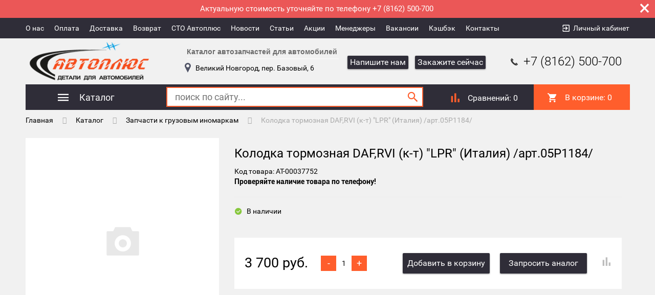

--- FILE ---
content_type: text/html; charset=UTF-8
request_url: https://autoplus-nov.ru/catalog/12_inomarki_gruzovye/kolodka_tormoznaya_daf_rvi_k_t_lpr_italiya_art_05p1184/
body_size: 22759
content:
<!DOCTYPE html>
<html>
	<head>
		<meta name="cmsmagazine" content="df80fa5f980c721d845aad3420f1d0dd" />
        <meta name="viewport" content="width=device-width, initial-scale=1">
		<link rel="canonical" href="https://autoplus-nov.ru/catalog/12_inomarki_gruzovye/kolodka_tormoznaya_daf_rvi_k_t_lpr_italiya_art_05p1184/">
		<!--[if lt IE 9]><script src="http://html5shiv.googlecode.com/svn/trunk/html5.js"></script><![endif]-->
		<link rel="shortcut icon" type="image/x-icon" href="/favicon.ico" />
		<meta http-equiv="Content-Type" content="text/html; charset=UTF-8" />
<meta name="robots" content="index, follow" />
<meta name="keywords" content="Keywords" />
<meta name="description" content="Description" />
<link href="/bitrix/js/ui/design-tokens/dist/ui.design-tokens.css?175688084724720" type="text/css"  rel="stylesheet" />
<link href="/bitrix/js/ui/fonts/opensans/ui.font.opensans.css?16672856642555" type="text/css"  rel="stylesheet" />
<link href="/bitrix/js/main/popup/dist/main.popup.bundle.css?175688088129861" type="text/css"  rel="stylesheet" />
<link href="/bitrix/templates/auto2/components/bitrix/catalog/catalog-template/style.css?15525457752704" type="text/css"  rel="stylesheet" />
<link href="/bitrix/templates/auto2/components/bitrix/catalog/catalog-template/bitrix/catalog.element/.default/style.css?155254577532708" type="text/css"  rel="stylesheet" />
<link href="/bitrix/components/krayt/one.click/templates/.default/style.css?15525457781293" type="text/css"  rel="stylesheet" />
<link href="/bitrix/templates/auto2/components/krayt/emarket.comments/.default/style.css?1552545778170" type="text/css"  rel="stylesheet" />
<link href="/bitrix/templates/auto2/components/bitrix/catalog.bigdata.products/e-market_detail_1/style.css?155254577531965" type="text/css"  rel="stylesheet" />
<link href="/bitrix/templates/auto2/js/bootstrap/css/bootstrap.min.css?1552545775121200" type="text/css"  data-template-style="true"  rel="stylesheet" />
<link href="/bitrix/templates/auto2/css/materialdesignicons.min.css?155254577572259" type="text/css"  data-template-style="true"  rel="stylesheet" />
<link href="/bitrix/templates/auto2/css/owl.carousel.css?15525457754614" type="text/css"  data-template-style="true"  rel="stylesheet" />
<link href="/bitrix/templates/auto2/js/selectbox/jquery.selectBox.css?15525457754452" type="text/css"  data-template-style="true"  rel="stylesheet" />
<link href="/bitrix/templates/auto2/js/jquery.fancybox.min.css?155254577510424" type="text/css"  data-template-style="true"  rel="stylesheet" />
<link href="/bitrix/templates/auto2/css/custom.css?156777917111211" type="text/css"  data-template-style="true"  rel="stylesheet" />
<link href="/bitrix/templates/auto2/js/jscrollpane/jquery.jscrollpane.css?15525457751621" type="text/css"  data-template-style="true"  rel="stylesheet" />
<link href="/bitrix/templates/auto2/components/bitrix/menu/catalog-menu1/style.css?15664894363961" type="text/css"  data-template-style="true"  rel="stylesheet" />
<link href="/bitrix/templates/auto2/components/bitrix/catalog.compare.list/.default/style.css?15525457751787" type="text/css"  data-template-style="true"  rel="stylesheet" />
<link href="/bitrix/templates/auto2/components/bitrix/sale.basket.basket.line/header_line/style.css?155254577540" type="text/css"  data-template-style="true"  rel="stylesheet" />
<link href="/bitrix/templates/auto2/components/bitrix/menu/catalog-menu-main1/style.css?1566487274311" type="text/css"  data-template-style="true"  rel="stylesheet" />
<link href="/local/components/kuratovru/cookies/templates/.default/style.css?17616602981016" type="text/css"  data-template-style="true"  rel="stylesheet" />
<link href="/bitrix/templates/auto2/styles.css?16621052111528" type="text/css"  data-template-style="true"  rel="stylesheet" />
<link href="/bitrix/templates/auto2/template_styles.css?1636545290492911" type="text/css"  data-template-style="true"  rel="stylesheet" />
<script type="text/javascript">if(!window.BX)window.BX={};if(!window.BX.message)window.BX.message=function(mess){if(typeof mess==='object'){for(let i in mess) {BX.message[i]=mess[i];} return true;}};</script>
<script type="text/javascript">(window.BX||top.BX).message({'pull_server_enabled':'N','pull_config_timestamp':'0','pull_guest_mode':'N','pull_guest_user_id':'0'});(window.BX||top.BX).message({'PULL_OLD_REVISION':'Для продолжения корректной работы с сайтом необходимо перезагрузить страницу.'});</script>
<script type="text/javascript">(window.BX||top.BX).message({'JS_CORE_LOADING':'Загрузка...','JS_CORE_NO_DATA':'- Нет данных -','JS_CORE_WINDOW_CLOSE':'Закрыть','JS_CORE_WINDOW_EXPAND':'Развернуть','JS_CORE_WINDOW_NARROW':'Свернуть в окно','JS_CORE_WINDOW_SAVE':'Сохранить','JS_CORE_WINDOW_CANCEL':'Отменить','JS_CORE_WINDOW_CONTINUE':'Продолжить','JS_CORE_H':'ч','JS_CORE_M':'м','JS_CORE_S':'с','JSADM_AI_HIDE_EXTRA':'Скрыть лишние','JSADM_AI_ALL_NOTIF':'Показать все','JSADM_AUTH_REQ':'Требуется авторизация!','JS_CORE_WINDOW_AUTH':'Войти','JS_CORE_IMAGE_FULL':'Полный размер'});</script>

<script type="text/javascript" src="/bitrix/js/main/core/core.js?1756880883486439"></script>

<script>BX.setJSList(['/bitrix/js/main/core/core_ajax.js','/bitrix/js/main/core/core_promise.js','/bitrix/js/main/polyfill/promise/js/promise.js','/bitrix/js/main/loadext/loadext.js','/bitrix/js/main/loadext/extension.js','/bitrix/js/main/polyfill/promise/js/promise.js','/bitrix/js/main/polyfill/find/js/find.js','/bitrix/js/main/polyfill/includes/js/includes.js','/bitrix/js/main/polyfill/matches/js/matches.js','/bitrix/js/ui/polyfill/closest/js/closest.js','/bitrix/js/main/polyfill/fill/main.polyfill.fill.js','/bitrix/js/main/polyfill/find/js/find.js','/bitrix/js/main/polyfill/matches/js/matches.js','/bitrix/js/main/polyfill/core/dist/polyfill.bundle.js','/bitrix/js/main/core/core.js','/bitrix/js/main/polyfill/intersectionobserver/js/intersectionobserver.js','/bitrix/js/main/lazyload/dist/lazyload.bundle.js','/bitrix/js/main/polyfill/core/dist/polyfill.bundle.js','/bitrix/js/main/parambag/dist/parambag.bundle.js']);
</script>
<script type="text/javascript">(window.BX||top.BX).message({'EMARKET_COMMENTS_TITLE':'Отзывы покупателей','EMARKET_COMMENTS_BT_SHOW':'Оставить отзыв','EMARKET_COMMENTS_BT_ADD':'Опубликовать','EMARKET_COMMENTS_BT_CANCEL':'Отменить','EMARKET_COMMENTS_BT_COMPLAIN':'Пожаловаться','EMARKET_COMMENTS_BT_COMPLAIN_SEND':'Жалоба отправлена','EMARKET_COMMENTS_MESS_ADV':'Достоинства товара','EMARKET_COMMENTS_MESS_ADV_1':'Достоинства:','EMARKET_COMMENTS_MESS_LIM':'Недостатки товара','EMARKET_COMMENTS_MESS_LIM_1':'Недостатки:','EMARKET_COMMENTS_MESS_CITY':'Город','EMARKET_COMMENTS_TITLE_CAPTCHA':'Символы на картинке','EMARKET_COMMENTS_NOCOMMENT':'Оставьте отзыв первым.','EMARKET_COMMENTS_ANONYM':'Аноним','EMARKET_COMMENTS_USER_NAME':'Ваше имя','EMARKET_COMMENTS_RATING_OVERALL':'Средняя оценка','EMARKET_COMMENTS_RATING_SHOW':'Подробные оценки','EMARKET_COMMENTS_TERM_OF_USE':'Срок использования','EMARKET_COMMENTS_TIME_1':'Менее месяца','EMARKET_COMMENTS_TIME_2':'Не более года','EMARKET_COMMENTS_TIME_3':'Более года','EMARKET_COMMENTS_REV':'Отзывы','EMARKET_COMMENTS_NOW':'Только что','EMARKET_COMMENTS_TIME':'Срок использования','EMARKET_COMMENTS_DOST':'Достоинства','EMARKET_COMMENTS_NED':'Недостатки','EMARKET_COMMENTS_COM':'Комментарий','EMARKET_COMMENTS_JALOBA':'Жалоба отправлена','EMARKET_COMMENTS_REQUIRED':' - Поля, обязательные для заполнения','EMARKET_COMMENTS_MARK_PRODUCT':'Поставьте оценку товару'});</script>
<script type="text/javascript">(window.BX||top.BX).message({'LANGUAGE_ID':'ru','FORMAT_DATE':'DD.MM.YYYY','FORMAT_DATETIME':'DD.MM.YYYY HH:MI:SS','COOKIE_PREFIX':'BITRIX_SM','SERVER_TZ_OFFSET':'10800','UTF_MODE':'Y','SITE_ID':'s1','SITE_DIR':'/','USER_ID':'','SERVER_TIME':'1769481891','USER_TZ_OFFSET':'0','USER_TZ_AUTO':'Y','bitrix_sessid':'f51a566498f80ecb4b55009f41610d52'});</script>


<script type="text/javascript" src="/bitrix/js/pull/protobuf/protobuf.js?1597652201274055"></script>
<script type="text/javascript" src="/bitrix/js/pull/protobuf/model.js?159765220170928"></script>
<script type="text/javascript" src="/bitrix/js/main/core/core_promise.js?15976519285220"></script>
<script type="text/javascript" src="/bitrix/js/rest/client/rest.client.js?165719938417414"></script>
<script type="text/javascript" src="/bitrix/js/pull/client/pull.client.js?175688083981012"></script>
<script type="text/javascript" src="/bitrix/js/main/popup/dist/main.popup.bundle.js?1756880879117166"></script>
<script type="text/javascript" src="/bitrix/js/currency/currency-core/dist/currency-core.bundle.js?17568802927014"></script>
<script type="text/javascript" src="/bitrix/js/currency/core_currency.js?16571993631141"></script>
<script type="text/javascript">
					(function () {
						"use strict";

						var counter = function ()
						{
							var cookie = (function (name) {
								var parts = ("; " + document.cookie).split("; " + name + "=");
								if (parts.length == 2) {
									try {return JSON.parse(decodeURIComponent(parts.pop().split(";").shift()));}
									catch (e) {}
								}
							})("BITRIX_CONVERSION_CONTEXT_s1");

							if (cookie && cookie.EXPIRE >= BX.message("SERVER_TIME"))
								return;

							var request = new XMLHttpRequest();
							request.open("POST", "/bitrix/tools/conversion/ajax_counter.php", true);
							request.setRequestHeader("Content-type", "application/x-www-form-urlencoded");
							request.send(
								"SITE_ID="+encodeURIComponent("s1")+
								"&sessid="+encodeURIComponent(BX.bitrix_sessid())+
								"&HTTP_REFERER="+encodeURIComponent(document.referrer)
							);
						};

						if (window.frameRequestStart === true)
							BX.addCustomEvent("onFrameDataReceived", counter);
						else
							BX.ready(counter);
					})();
				</script>



<script type="text/javascript" src="/bitrix/templates/auto2/js/jquery-1.11.0.min.js?155254577596383"></script>
<script type="text/javascript" src="/bitrix/templates/auto2/js/bootstrap/js/bootstrap.js?155254577569707"></script>
<script type="text/javascript" src="/bitrix/templates/auto2/js/owl_carousel/owl.carousel.js?155254577579152"></script>
<script type="text/javascript" src="/bitrix/templates/auto2/js/owl_carousel/owl.carousel.min.js?155254577540401"></script>
<script type="text/javascript" src="/bitrix/templates/auto2/js/selectbox/jquery.selectBox.js?155254577541785"></script>
<script type="text/javascript" src="/bitrix/templates/auto2/js/jquery.fancybox.min.js?155254577545500"></script>
<script type="text/javascript" src="/bitrix/templates/auto2/js/app.js?16621061749252"></script>
<script type="text/javascript" src="/bitrix/templates/auto2/js/init.js?15525457755328"></script>
<script type="text/javascript" src="/bitrix/templates/auto2/js/custom.js?16473282352945"></script>
<script type="text/javascript" src="/bitrix/templates/auto2/js/jquery.maskedinput.min.js?15525457757464"></script>
<script type="text/javascript" src="/bitrix/templates/auto2/js/is.mobile.js?15525457752042"></script>
<script type="text/javascript" src="/bitrix/templates/auto2/js/masonry.pkgd.min.js?155254577525258"></script>
<script type="text/javascript" src="/bitrix/templates/auto2/js/jscrollpane/jquery.mousewheel.js?15525457757350"></script>
<script type="text/javascript" src="/bitrix/templates/auto2/js/jscrollpane/jquery.jscrollpane.min.js?155254577514260"></script>
<script type="text/javascript" src="/bitrix/templates/auto2/js/jquery.elevatezoom.js?155254577558274"></script>
<script type="text/javascript" src="/bitrix/templates/auto2/components/bitrix/system.auth.form/emarket_auth/script.js?15525457756216"></script>
<script type="text/javascript" src="/bitrix/templates/auto2/components/bitrix/menu/catalog-menu1/script.js?1566489436543"></script>
<script type="text/javascript" src="/bitrix/components/bitrix/search.title/script.js?15976518239847"></script>
<script type="text/javascript" src="/bitrix/templates/auto2/components/bitrix/catalog.compare.list/.default/script.js?1552545775686"></script>
<script type="text/javascript" src="/bitrix/templates/auto2/components/bitrix/sale.basket.basket.line/header_line/script.js?15525457755292"></script>
<script type="text/javascript" src="/bitrix/templates/auto2/components/bitrix/menu/catalog-menu-main1/script.js?1566487274543"></script>
<script type="text/javascript" src="/local/components/kuratovru/cookies/templates/.default/script.js?17603433671191"></script>
<script type="text/javascript" src="/bitrix/templates/auto2/components/bitrix/catalog/catalog-template/bitrix/catalog.element/.default/script.js?175716038467045"></script>
<script type="text/javascript" src="/bitrix/components/krayt/one.click/templates/.default/script.js?15525457783134"></script>
<script type="text/javascript" src="/bitrix/templates/auto2/components/krayt/emarket.comments/.default/script.js?15525457788279"></script>
<script type="text/javascript" src="/bitrix/templates/auto2/components/bitrix/catalog.section/detail_catalog/script.js?155254577539800"></script>
<script type="text/javascript" src="/bitrix/templates/auto2/components/bitrix/catalog.bigdata.products/e-market_detail_1/script.js?155254577535719"></script>
<script type="text/javascript">var _ba = _ba || []; _ba.push(["aid", "c08277d401b491e394a7ec30acfd4473"]); _ba.push(["host", "autoplus-nov.ru"]); _ba.push(["ad[ct][item]", "[base64]"]);_ba.push(["ad[ct][user_id]", function(){return BX.message("USER_ID") ? BX.message("USER_ID") : 0;}]);_ba.push(["ad[ct][recommendation]", function() {var rcmId = "";var cookieValue = BX.getCookie("BITRIX_SM_RCM_PRODUCT_LOG");var productId = 141513;var cItems = [];var cItem;if (cookieValue){cItems = cookieValue.split(".");}var i = cItems.length;while (i--){cItem = cItems[i].split("-");if (cItem[0] == productId){rcmId = cItem[1];break;}}return rcmId;}]);_ba.push(["ad[ct][v]", "2"]);(function() {var ba = document.createElement("script"); ba.type = "text/javascript"; ba.async = true;ba.src = (document.location.protocol == "https:" ? "https://" : "http://") + "bitrix.info/ba.js";var s = document.getElementsByTagName("script")[0];s.parentNode.insertBefore(ba, s);})();</script>


		<title>Колодка тормозная DAF,RVI (к-т) &quot;LPR&quot; (Италия) /арт.05P1184/</title>
		<script>
		 var EmarketSite = {SITE_DIR:'/'};
		</script>
        <script src="https://www.google.com/recaptcha/api.js" async defer></script>
	</head>
<body>    <div class="layout">
	<div id="panel">
			</div>
	<!--<div id='tab-msg' style='padding: 10px; position: relative; padding-right: 50px; background: #FF5E2C; color:#fff;'>
		Уважаемые клиенты! Розничная торговля осуществляется ОНЛАЙН на сайте или по телефону (8162) 500-700 (с 9.00 до 17.00).
		<a style='color: #fff; text-decoration: underline;' href='https://autoplus-nov.ru/news/rezhim_raboty_magazina_pri_karantine/'>Подробности здесь</a>
		<span id='close-tab-btn' style='position: absolute; right: 10px; top: 50%; margin-top:-18px; cursor:pointer;font-size: 36px; line-height: 36px;'>&times;</span >
	</div>
	<script>
		$(document).ready(function(){ 
			$('#close-tab-btn').click(function(){
				$('#tab-msg').hide();
			}); 
		});
	</script>-->

    <div id="new_place" style="display:none; width: 100%; position: relative; text-align: center; padding: 7px; padding-right: 50px; font-size: 15px; color: #fff; background: #eb5757;">
        <span style="color: #fff;">Актуальную стоимость уточняйте по телефону +7 (8162) 500-700</span>
        <a style="color: #fff; font-size: 40px; position: absolute; right: 10px; top: -13px;" id="new_place_close" href="javascript:void(0);">&times;</a>
    </div>

	<header>
            <div id="top-panel">
                <div class="container-fluid">
                    <div class="row">
                        <div class="col-xs-12">
                            
<ul class="menu">
                                    <li><a class="black_blue" href="/about">О нас</a></li>
            
                                    <li><a class="black_blue" href="/payment/">Оплата</a></li>
            
                                    <li><a class="black_blue" href="/shipping/">Доставка</a></li>
            
                                    <li><a class="black_blue" href="/return/">Возврат</a></li>
            
                                    <li><a class="black_blue" href="/sto/">СТО Автоплюс</a></li>
            
                                    <li><a class="black_blue" href="/news/">Новости</a></li>
            
                                    <li><a class="black_blue" href="/articles/">Статьи</a></li>
            
                                    <li><a class="black_blue" href="/stock/">Акции</a></li>
            
                                    <li><a class="black_blue" href="/manages/">Менеджеры</a></li>
            
                                    <li><a class="black_blue" href="/vacancies/">Вакансии</a></li>
            
                                    <li><a class="black_blue" href="/keshbek/">Кэшбэк</a></li>
            
                                    <li><a class="black_blue" href="/contacts/">Контакты</a></li>
            
        <div class="clear_both"></div>
</ul>
                            <div id="auth_form">
					<input type="hidden" name="eMarket_auth_cur_page" value="/bitrix/templates/auto2/components/bitrix/system.auth.form/emarket_auth">
		<input type="hidden" name="eMarket_auth_backurl" value="/catalog/12_inomarki_gruzovye/kolodka_tormoznaya_daf_rvi_k_t_lpr_italiya_art_05p1184/">
		<input type="hidden" name="eMarket_auth_forgotPassUrl" value="/auth?forgot_password=yes">
		<input type="hidden" name="eMarket_auth_site_id" value="s1">
		
		
		<span class="ico login-ico"></span>
		<a class="link mdi mdi-login-variant" title="Вход в личный кабинет" href="/auth/" >Личный кабинет</a>

	</div>
                        <div class="clear_both"></div>
                        </div>
                    </div>
                </div>
            </div>

            <div class="container-fluid">
		<div class="header row" itemscope itemtype = "http://schema.org/LocalBusiness">

			<div class="col-xs-4 col-sm-3 col-md-3 header_logo">
                            <a class="site-logo" href="/" itemprop = "name">
				<div>
 <img alt="logo.png" src="/images/logo.png" title="Автоплюс. Детали для автомобилей" width="248" height="78"><br>
</div>                            </a>
			</div>
                        <div class="hidden-xs hidden-sm col-md-3 col-lg-4 header_slog">
                            <p>
                                <div class="info-block">
    <div class="title-top"><a href="/acat/">Каталог автозапчастей для автомобилей</a></div>
    <i class="icon icon-address"></i>Великий Новгород, пер. Базовый, 6 <span><a href="/contacts/">схема проезда</a></span>
</div>                            </p>
                        </div>
			<!-- <div class="site-feedback">
				<a href="#" id="feedback-call">заказать обратный звонок</a>
				<a href="#" id="feedback-message">написать сообщение</a>
			</div> !-->
			<div class="col-xs-8 col-sm-9 col-md-6 col-lg-5 header_phone">
				<div class="popups">
				    <div class="popups__item">
                        <a href="#" id="openFeedbackForm" class="btn btn_blue not_av">Напишите нам</a>
                    </div>
                    <div class="popups__item">
                        <a href="#" id="openOrderForm" class="btn btn_blue not_av">Закажите сейчас</a>
                    </div>
                </div>
				<a href="tel:+78162500700"><i class="icon icon-phone"></i> +7 (8162) 500-700</a>			</div>
		</div>
            </div>
        <div class="container-fluid panels"id="line">
                <div class="row">
                    <div class="col-xs-12">
                        <div class="header_panel">
                            <div class="row">
                            <div class="col-sm-8 col-xs-7">
                                <div class="mobile_menu">
                                    <i class="mdi mdi-menu"></i>
                                </div>
                                <div class="btn_catalog">
                                    <a class="btn btn_blue" href="/catalog/"><i class="mdi mdi-menu"></i><span class="txt">Каталог</span></a></span>
                                                                            


 <ul class="catalog-menu">
     
    
	
	
		
							<li><a href="/catalog/22_avtoshiny_diski_kamery_i_flippera/" class="root-item">Автошины, диски,камеры и флиппера</a></li>
			
		
	
	
    
	
	
		
							<li><a href="/catalog/03_vaz/" class="root-item">Запчасти ВАЗ</a></li>
			
		
	
	
    
	
	
		
							<li><a href="/catalog/01_gaz/" class="root-item">Запчасти ГАЗ</a></li>
			
		
	
	
    
	
	
		
							<li><a href="/catalog/02_pritsepy_i_polupritsepy/" class="root-item">Прицепы и полуприцепы</a></li>
			
		
	
	
    
	
	
		
							<li><a href="/catalog/04_avtobusy/" class="root-item">Запчасти для автобусов</a></li>
			
		
	
	
    
	
	
		
							<li><a href="/catalog/05_uaz/" class="root-item">Запчасти УАЗ</a></li>
			
		
	
	
    
	
	
		
							<li><a href="/catalog/06_kamaz/" class="root-item">Запчасти КамАЗ</a></li>
			
		
	
	
    
	
	
		
							<li><a href="/catalog/07_maz/" class="root-item">Запчасти МАЗ</a></li>
			
		
	
	
    
	
	
		
							<li><a href="/catalog/08_ural_kraz/" class="root-item">Запчасти УРАЛ, КРАЗ</a></li>
			
		
	
	
    
	
	
		
							<li><a href="/catalog/09_zil/" class="root-item">Запчасти ЗИЛ</a></li>
			
		
	
	
    
	
	
		
							<li><a href="/catalog/10_moskvich/" class="root-item">Запчасти а/м Москвич</a></li>
			
		
	
	
    
	
	
		
							<li><a href="/catalog/11_inomarki_legkovye/" class="root-item">Запчасти к легковым иномаркам</a></li>
			
		
	
	
    
	
	
		
							<li><a href="/catalog/12_inomarki_gruzovye/" class="root-item-selected">Запчасти к грузовым иномаркам</a></li>
			
		
	
	
    
	
	
		
							<li><a href="/catalog/13_zapchasti_dlya_traktorov/" class="root-item">Запчасти для тракторов</a></li>
			
		
	
	
    
	
	
		
							<li><a href="/catalog/14_podshipniki/" class="root-item">Подшипники</a></li>
			
		
	
	
    
	
	
		
							<li><a href="/catalog/15_osvetitelnaya_apparatura/" class="root-item">Осветительная аппаратура</a></li>
			
		
	
	
    
	
	
		
							<li><a href="/catalog/16_tovary_obshchego_naznacheniya/" class="root-item">Товары общего назначения</a></li>
			
		
	
	
    
	
	
		
							<li><a href="/catalog/17_akkumulyatory/" class="root-item">Аккумуляторы (АКБ)</a></li>
			
		
	
	
    
	
	
		
							<li><a href="/catalog/18_avtolampy_i_predokhraniteli/" class="root-item">Автолампы и предохранители</a></li>
			
		
	
	
    
	
	
		
							<li><a href="/catalog/19_avtoaksessuary_i_tyuning/" class="root-item">Автоаксессуары и тюнинг</a></li>
			
		
	
	
    
	
	
		
							<li><a href="/catalog/20_instrument/" class="root-item">Инструмент</a></li>
			
		
	
	
    
	
	
		
							<li><a href="/catalog/21_masla_i_smazki/" class="root-item">Масла и смазки</a></li>
			
		
	
	
    
	
	
		
							<li><a href="/catalog/24_kraski_avtokosmetika_i_tekhnicheskie_zhidkosti/" class="root-item">Краски, автокосметика и технические жидкости</a></li>
			
		
	
	
    
	
	
		
							<li><a href="/catalog/25_metizy/" class="root-item">Метизы для авто</a></li>
			
		
	
	
    
	
	
		
							<li><a href="/catalog/27_pritsepy_legkovye/" class="root-item">Прицепы легковые</a></li>
			
		
	
	
    
	
	
		
							<li><a href="/catalog/23_avtoshiny_zima/" class="root-item">23. Автошины зима</a></li>
			
		
	
	
    
	
	
		
							<li><a href="/catalog/28_elektrika/" class="root-item">28. Электрика</a></li>
			
		
	
	
    
	
	
		
							<li><a href="/catalog/57_nabory/" class="root-item">57. Наборы</a></li>
			
		
	
	
    
	
	
		
							<li><a href="/catalog/29_literatura/" class="root-item">29. Литература</a></li>
			
		
	
	


</ul>

                                                                    </div>
                                <div class="mobile-search"><i class="mdi mdi-magnify"></i></div>
                                
	<div id="search">
	<form action="/search/index.php" >
	
            <input id="search_input" type="text" name="q" value="" size="40" maxlength="50" autocomplete="off" placeholder="поиск по сайту..." />
            <input class="btn btn_blue btn_search mdi mdi-magnify" title="Найти" name="s" type="submit" value="OK" />
            <i  class="mdi mdi-magnify"></i>
	</form>
            
	</div>
<script type="text/javascript">
var jsControl_06a943c59f33a34bb5924aaf72cd2995 = new JCTitleSearch({
	//'WAIT_IMAGE': '/bitrix/themes/.default/images/wait.gif',
	'AJAX_PAGE' : '/catalog/12_inomarki_gruzovye/kolodka_tormoznaya_daf_rvi_k_t_lpr_italiya_art_05p1184/',
	'CONTAINER_ID': 'search',
	'INPUT_ID': 'search_input',
	'MIN_QUERY_LEN': 2
});
</script>
                            </div>
                            <div class="btns_header col-sm-4 col-xs-5">
                                <div id="emarket-compare-list" class="btn_compare">
                                     <div class="emarket-compare-list" id="catalog-compare-list9J9wbd">
	<!--'start_frame_cache_catalog-compare-list9J9wbd'-->    <div class="btn">
	<a href="javascript:void(0);"
		class="ico deactivated" 
		name="compare_list"
		title="Список сравнения пуст"
	>
            <i class="mdi mdi-poll"></i>
        <span class="txt">Сравнений:</span>
                0	
        </a>
    </div>    
	
    
        	<script>
		$(function(){
			setCompareProd('');
		});
	</script>
<!--'end_frame_cache_catalog-compare-list9J9wbd'--></div>                                </div>
                                <div class="btn_basket">
                                    <script>
var bx_basketFKauiI = new BitrixSmallCart;
</script>
<div id="bx_basketFKauiI" class="bx-basket bx-opener"><!--'start_frame_cache_bx_basketFKauiI'--><div class="bx-hdr-profile">
	<div class="bx-basket-block"></i>
			<a class="btn btn_green" href="/personal/basket/">
                            <i class="mdi mdi-cart"></i>
                <span class="txt">В корзине: </span>0                        </a>
                        	</div>
</div>

<!--'end_frame_cache_bx_basketFKauiI'--></div>
<script type="text/javascript">
	bx_basketFKauiI.siteId       = 's1';
	bx_basketFKauiI.cartId       = 'bx_basketFKauiI';
	bx_basketFKauiI.ajaxPath     = '/bitrix/components/bitrix/sale.basket.basket.line/ajax.php';
	bx_basketFKauiI.templateName = 'header_line';
	bx_basketFKauiI.arParams     =  {'HIDE_ON_BASKET_PAGES':'N','PATH_TO_BASKET':'/personal/basket/','PATH_TO_ORDER':'/personal/order/','PATH_TO_PERSONAL':'/personal/','PATH_TO_PROFILE':'/personal/','PATH_TO_REGISTER':'/login/','POSITION_FIXED':'N','SHOW_AUTHOR':'N','SHOW_DELAY':'N','SHOW_EMPTY_VALUES':'Y','SHOW_IMAGE':'Y','SHOW_NOTAVAIL':'N','SHOW_NUM_PRODUCTS':'Y','SHOW_PERSONAL_LINK':'N','SHOW_PRICE':'Y','SHOW_PRODUCTS':'Y','SHOW_SUBSCRIBE':'N','SHOW_SUMMARY':'N','SHOW_TOTAL_PRICE':'Y','COMPONENT_TEMPLATE':'header_line','CACHE_TYPE':'A','SHOW_REGISTRATION':'N','PATH_TO_AUTHORIZE':'/login/','POSITION_VERTICAL':'top','POSITION_HORIZONTAL':'right','MAX_IMAGE_SIZE':'70','AJAX':'N','~HIDE_ON_BASKET_PAGES':'N','~PATH_TO_BASKET':'/personal/basket/','~PATH_TO_ORDER':'/personal/order/','~PATH_TO_PERSONAL':'/personal/','~PATH_TO_PROFILE':'/personal/','~PATH_TO_REGISTER':'/login/','~POSITION_FIXED':'N','~SHOW_AUTHOR':'N','~SHOW_DELAY':'N','~SHOW_EMPTY_VALUES':'Y','~SHOW_IMAGE':'Y','~SHOW_NOTAVAIL':'N','~SHOW_NUM_PRODUCTS':'Y','~SHOW_PERSONAL_LINK':'N','~SHOW_PRICE':'Y','~SHOW_PRODUCTS':'Y','~SHOW_SUBSCRIBE':'N','~SHOW_SUMMARY':'N','~SHOW_TOTAL_PRICE':'Y','~COMPONENT_TEMPLATE':'header_line','~CACHE_TYPE':'A','~SHOW_REGISTRATION':'N','~PATH_TO_AUTHORIZE':'/login/','~POSITION_VERTICAL':'top','~POSITION_HORIZONTAL':'right','~MAX_IMAGE_SIZE':'70','~AJAX':'N','cartId':'bx_basketFKauiI'}; // TODO \Bitrix\Main\Web\Json::encode
	bx_basketFKauiI.closeMessage = 'Скрыть';
	bx_basketFKauiI.openMessage  = 'Раскрыть';
	bx_basketFKauiI.activate();
</script>                                </div>
                            </div>
                            </div>
                            <div class="clear_both">
                            </div>
                        </div>
                    </div>
		</div>
            </div>
	</header><!-- .header-->
        <div class="container-fluid slaider">
                    </div>
                    <main >
                        <div class="container-fluid">
                <link href="/bitrix/css/main/font-awesome.css?155254592428777" type="text/css" rel="stylesheet" />
<div class="breadcrumbs">
			<div class="item" id="bx_breadcrumb_0" itemscope="" itemtype="http://data-vocabulary.org/Breadcrumb" itemref="bx_breadcrumb_1">
				
				<a href="/" title="Главная" itemprop="url">
					Главная
				</a>
			</div>
			<div class="item" id="bx_breadcrumb_1" itemscope="" itemtype="http://data-vocabulary.org/Breadcrumb" itemprop="child" itemref="bx_breadcrumb_2">
				<i class="fa fa-angle-right"></i>
				<a href="/catalog/" title="Каталог" itemprop="url">
					Каталог
				</a>
			</div>
			<div class="item" id="bx_breadcrumb_2" itemscope="" itemtype="http://data-vocabulary.org/Breadcrumb" itemprop="child">
				<i class="fa fa-angle-right"></i>
				<a href="/catalog/12_inomarki_gruzovye/" title="Запчасти к грузовым иномаркам" itemprop="url">
					Запчасти к грузовым иномаркам
				</a>
			</div>
			<div class="item">
				<i class="fa fa-angle-right"></i>
				Колодка тормозная DAF,RVI (к-т) &quot;LPR&quot; (Италия) /арт.05P1184/
			</div><div style="clear:both"></div></div>                        
                                                
                                                                            </div>
                                    
    <input id="this_list" type="hidden" value="CATALOG_COMPARE_LIST">

<div class="emarket-catalog-detail" id="bx_117848907_141513">
    
    <div class="header_catalog-detail">
        <div class="container-fluid">
            <div class="small_header hidden-lg hidden-md">
                <h1>
                    Колодка тормозная DAF,RVI (к-т) &quot;LPR&quot; (Италия) /арт.05P1184/                </h1>

                                    <span>Артикул: АТ-00037752                    </span>
                
                                <!--<div class="rating">
                                            </div>-->
            </div>


            <div class="block_img col-md-4 col-xs-12">
                <div class="bx_item_slider" id="bx_117848907_141513_big_slider">
                    <div class="wrp_big_img">
                        <a href="/bitrix/templates/auto2/components/bitrix/catalog/catalog-template/bitrix/catalog.element/.default/images/no_photo.png"  class="bx_bigimages" id="bx_117848907_141513_bigimg_cont" >
                            <img    onclick="openBox(this); return false;"
                                    id="bx_117848907_141513_pict"
                                    src="/bitrix/templates/auto2/components/bitrix/catalog/catalog-template/bitrix/catalog.element/.default/images/no_photo.png"
                                    alt="Колодка тормозная DAF,RVI (к-т) &quot;LPR&quot; (Италия) /арт.05P1184/"
                                    title="Колодка тормозная DAF,RVI (к-т) &quot;LPR&quot; (Италия) /арт.05P1184/"
                                    class='zoom-img'
                            >
                            
                            
                                                        
                        </a>
                    </div>

                                            <div class="bx_slider_conteiner" id="bx_117848907_141513_slider_cont">
                            <div class="bx_slider_scroller_container">
                                <div class="bx_slide" id="gallery">
                                    <ul style="width: 100%;" id="bx_117848907_141513_slider_list">
                                                                                    <li data-value=""
                                                style="width: 33.3%;">
                                                <a class="gallery_href" data-fancybox="gallerybx_117848907_141513_slider_list" href="/bitrix/templates/auto2/components/bitrix/catalog/catalog-template/bitrix/catalog.element/.default/images/no_photo.png"></a>
                                                <span class="cnt">
    												<span class="cnt_item" style="background-image:url('/bitrix/templates/auto2/components/bitrix/catalog/catalog-template/bitrix/catalog.element/.default/images/no_photo.png');"></span>
    											</span>
                                            </li>
                                                                                <div class="clear_both"></div>
                                    </ul>
                                </div>

                            </div>
                                                    </div>
                        
                            </div>
        </div>
        <div class="info_main col-md-8 col-xs-12">
            <div class="hidden-sm hidden-xs">
                                <h1>
                    Колодка тормозная DAF,RVI (к-т) &quot;LPR&quot; (Италия) /арт.05P1184/                </h1>

                                <!--<div class="rating">
                                        </div>-->
                    <div>Код товара: АТ-00037752</div>
            </div>
                                                            <strong>Проверяйте наличие товара по телефону!</strong>
                <div class="available_block">

                    <p class="available mdi mdi-check-circle" >
                        В наличии                    </p>
                </div>
                        
                        
            <div class="section_product_info">
                
                <div class="option_block">
                    <div class="item_info_section">

                                                    <div class="price_block">
                                <div class="price" id="bx_117848907_141513_price">
                                    3 700 руб.                                </div>

                                                                <div class="old_price" id="bx_117848907_141513_old_price" style="display: none">
                                                                    </div>

                                                            </div>
                        
                                                                                    <div class="quantity">
                                    <span class="small_button left " id="bx_117848907_141513_quant_down">-</span>
                                    <input id="bx_117848907_141513_quantity"
                                           class=""
                                           type="text"
                                           value="1">
                                    <span class="" href="javascript:void(0)" id="bx_117848907_141513_quant_up">+</span>
                                    <div class="clear_both"></div>
                                </div>
                            

                            <div class="btn_buy">
                                                                    <span class="on_basket"> </span>
                                    <a  href="javascript:void(0);"
                                        class="btn btn_blue not_av"
                                        id="bx_117848907_141513_buy_link">
                                        Добавить в корзину                                    </a>
                                                                <div class="product-item-detail-info-container">
                                                                    </div>
                                <div id="BasketEmodal">
                                    <div class="emodal-data">

                                    </div>
                                </div>
                                <a href="#" onclick="oneClick.open(this);return false;"  class="btn btn_blue one_click" rel="nofollow">
    Запросить аналог</a>
<script type="text/javascript">
    var params_def = {
        id: '141513',
        path:'/catalog/12_inomarki_gruzovye/kolodka_tormoznaya_daf_rvi_k_t_lpr_italiya_art_05p1184/?clear_cache=Y&ncc=1'
    }
</script>

 <div id="OneClickEmodal" class="emodal_form">
    <div class="emodal-title">
        <span>Запросить аналог</span>
        <a href="#" onclick="oneClick.close(); return false;" id="close_onebay" class="mdi mdi-close"></a>
        <div class="emodal_content">   
            <form>

                <input type="hidden" name="method" value="sendMsg">
                <input type="hidden" name="name_comp" value="krayt:one.click">
                
                <input type="text"  placeholder="Имя" name="name" value="" size="0">
                <input type="text" class="input_phone" placeholder="Телефон" name="phone" value="" size="0">
                <input type="button" onclick="oneClick.sendMsg(this);return false;" name="web_form_submit" value="Купить" class="btn btn_blue"> 
             </form>
             <div id="wrp_msg">
                <span></span>
             </div>
        </div>
</div>
</div>
 <div class="background"></div>                                                                    <div class="compare-control">
                                        <input id="compare_141513"
                                               class="compare-control-input"
                                               type="checkbox"
                                                                                           data-id="141513">
                                        <label class="mdi mdi-poll" for="compare_141513" title="Сравнить">
                                            <span>Сравнить</span>
                                        </label>
                                        <div class="load"></div>
                                    </div>
                                                            </div>



                            
                    </div>

                </div>
            </div>

        </div>

    </div>
</div>
<div class="catalog_bg">
    <div class="element_description">
        <div class="tabs">

            <div class="tabs-menu">
                <div class="container-fluid">
                    <a href="#tab_1" data-toggle="tab" class="active">Обзор</a>
                    <a href="#tab_2" data-toggle="tab">Описание</a>
                    <a href="#tab_3" data-toggle="tab">Технические характеристики</a>
                    <a href="#tab_4" data-toggle="tab">Отзывы</a>
                </div>
            </div>
            <div class="container-fluid">
                <div class="tabs-content">
                    <div class="toogle_title tab_1 mdi mdi-chevron-right">Обзор</div>
                    <div class="tab row active" id="tab_1">
                        <div class="col-sm-6 col-xs-12">
                            <h2>Обзор</h2>
                                                            <p> Колодка тормозная DAF,RVI &#40;к-т&#41; &quot;LPR&quot; &#40;Италия&#41; /арт.05P1184/                                </p>
                                <a data-toggle="tab" class="link tab_link text_link" href="#tab_2">Подробнее</a>
                                                    </div>
                        <div class="col-sm-6 col-xs-12">
                            <h2>Технические характеристики</h2>
                            <div class="property-list">
                                                                                                            </div>
                                </div>

                            </div>

                            <div class="toogle_title tab_2 mdi mdi-chevron-right">Описание</div>
                            <div class="tab" id="tab_2">
                                <h2>Описание и обзор:: Колодка тормозная DAF,RVI (к-т) &quot;LPR&quot; (Италия) /арт.05P1184/</h2>
                                                                    <p>Описание и обзор:</p>
                                
                            </div>
                            <div class="toogle_title tab_3 mdi mdi-chevron-right">Технические характеристики</div>
                            <div class="tab" id="tab_3">
                                <h2>Технические характиристики: Колодка тормозная DAF,RVI (к-т) &quot;LPR&quot; (Италия) /арт.05P1184/</h2>
                                <div class="row">
                                    
                                        </div>
                                    </div>

                                    <div class="toogle_title tab_4 mdi mdi-chevron-right">Отзывы</div>
                                    <div class="tab " id="tab_4">
                                                                                    
<input id="ec_this_folder" type="hidden" value="/bitrix/templates/auto2/components/krayt/emarket.comments/.default">
<input id="ec_this_id" type="hidden" value="141513">
<input id="ec_this_iblock" type="hidden" value="10">
<input id="ec_this_hlblock_pc" type="hidden" value="">



<div class="emarket-comments">
	<!--COMMENTS-HEAD-->

		<h2>Отзывы покупателей (0)</h2>
		<div class="rating">
			<div class="star empty"></div><div class="star empty"></div><div class="star empty"></div><div class="star empty"></div><div class="star empty"></div>			<span>0</span>
		</div>
		<span id="ec_comment_show" class="btn btn_green" href="#">Оставить отзыв</span>

	<!--COMMENTS-ADD-->
	<div class="ec-comments-add">
		<div class="ec-left row">
                    <div class="col-sm-6 col-xs-12">
                        <span>Ваше имя</span>
                        <input class="ec-input-param" placeholder="" name="UF_NAME" type="text" value="">

                        <span>Город</span>
			<input class="ec-input-param" name="UF_MESS_COMM" >

			<span>Достоинства товара</span>
			<textarea class="ec-input-param" name="UF_MESS_ADV"></textarea>

			<span>Недостатки товара</span>
			<textarea class="ec-input-param" name="UF_MESS_LIM"></textarea>

			<div class="ec-comments-captcha_title">
                            <span>Символы на картинке</span>
			</div>

			<div class="ec-comments-captcha">
                            <a href="#" id="ec_reload_captcha"></a>
                            <input type="hidden" id="captcha_code" name="captcha_code" value="07908cc7a63accef260b281ad1a1bb60">
                            <input type="text" class="ec-input-param col-xs-6" id="captcha_word" name="captcha_word"><img src="/bitrix/tools/captcha.php?captcha_code=07908cc7a63accef260b281ad1a1bb60">
			</div>
                    </div>

                    <div class="comments_rating col-sm-6 col-xs-12">
                        <span>Поставьте оценку товару</span>
                            <div class="ec-rating">
                                    <div class="ec-criteria-full">
                                            <span>Средняя оценка:</span>
                                            <input type="hidden" class="ec-input-param" name="UF_RATING" value='0'>
                                            <input type="hidden" class="ec-input-param" name="UF_RATING_LIST" value='0'>
                                            <div class="ec-criteria-rating">
                                                    <a class="star empty"></a>
                                                    <a class="star empty"></a>
                                                    <a class="star empty"></a>
                                                    <a class="star empty"></a>
                                                    <a class="star empty"></a>
                                            </div>
                                            <div class="ec-criteria-val">0</div>
                                    </div>
									                                <div style="clear: both;"></div>
                            </div>
                    </div>
                    <div style="clear: both;"></div>
                    <div class="required_fields">
                        <p><span></span> - Поля, обязательные для заполнения</p>
                    </div>
                    <div class="ec_comments_new_buttons">
                        <a id="ec_comment_add" class="ec-button btn btn_green" href="#">Опубликовать</a>
                        <a id="ec_comment_cancel" class="ec-button ec-button_2 btn btn_white" href="#">Отменить</a>
                        <div style="clear: both;"></div>
                    </div>
                </div>
	</div>
	<!--COMMENTS-LIST-->
	<div class="ec-comments-list clear">
		<span class="no-comment">Оставьте отзыв первым.</span>	</div>
</div>

                                                                            </div>
                                </div>

                            </div>

                        </div>

                    </div>

                </div>

            </div>
            
            <script type="text/javascript">
                var obbx_117848907_141513 = new JCCatalogElement({'CONFIG':{'USE_CATALOG':true,'SHOW_QUANTITY':true,'SHOW_PRICE':false,'SHOW_DISCOUNT_PERCENT':false,'SHOW_OLD_PRICE':true,'DISPLAY_COMPARE':false,'MAIN_PICTURE_MODE':'IMG'},'VISUAL':{'ID':'bx_117848907_141513'},'PRODUCT_TYPE':'1','PRODUCT':{'ID':'141513','PICT':{'SRC':'/bitrix/templates/auto2/components/bitrix/catalog/catalog-template/bitrix/catalog.element/.default/images/no_photo.png','WIDTH':'150','HEIGHT':'150'},'NAME':'Колодка тормозная DAF,RVI (к-т) \"LPR\" (Италия) /арт.05P1184/','SUBSCRIPTION':true,'PRICE':'','SLIDER_COUNT':'1','SLIDER':[{'SRC':'/bitrix/templates/auto2/components/bitrix/catalog/catalog-template/bitrix/catalog.element/.default/images/no_photo.png','WIDTH':'150','HEIGHT':'150'}],'CAN_BUY':true,'CHECK_QUANTITY':true,'QUANTITY_FLOAT':false,'MAX_QUANTITY':'1','STEP_QUANTITY':'1','BUY_URL':''},'BASKET':{'ADD_PROPS':true,'QUANTITY':'quantity','PROPS':'prop','EMPTY_PROPS':true,'BASKET_URL':'/personal/basket/'}});
                BX.message({
                    MESS_BTN_BUY: 'Добавить в корзину',
                    MESS_BTN_ADD_TO_BASKET: 'В корзину',
                    MESS_NOT_AVAILABLE: 'Нет в наличии',
                    TITLE_ERROR: 'Ошибка',
                    TITLE_BASKET_PROPS: 'Свойства товара, добавляемые в корзину',
                    BASKET_UNKNOWN_ERROR: 'Неизвестная ошибка при добавлении товара в корзину',
                    BTN_SEND_PROPS: 'Выбрать',
                    BTN_MESSAGE_CLOSE: 'Закрыть',
                    SITE_ID: 's1'
                });
            </script>
<script type="text/javascript">
BX.ready(
	BX.defer(function(){
		if (!!window.obbx_117848907_141513)
		{
			window.obbx_117848907_141513.allowViewedCount(true);
		}
	})
);
</script>
<div class="bg-silver">
<div class="container-fluid">


            <div class="similar_products">
<div class="similar_title">
    <h2><span>Похожие товары</span></h2>
</div>

<div class="owl-carousel_similar col4 bx_blue">
	        <div class="item bx_catalog_item double">
           <a href="/catalog/12_inomarki_gruzovye/kolodka_tormoznaya_iveco_daily_zadn_o_n_2996535_trw_ispaniya_art_gdb1345/">
                <div class="product_img" style="background-image: url('/upload/iblock/003/44685nwdtfzpdoqz6fh3tk12b5anof9u.jpg')">
                </div>

                                  <div class="available_block">

                       <p class="mdi" >
                           Есть наличии                       </p>
                   </div>
                               <!--<div class="rating">
                                </div>   -->
                
                <h3 title="Колодка тормозная IVECO Daily задн. о.н.2996535 &quot;TRW&quot; (Испания) /арт.GDB1345/"> Колодка тормозная IVECO Daily задн. о.н.2996535 &quot;TRW&quot; (Испания) /арт.GDB1345/ </h3>
                    
                <div class="bx_catalog_item_price">
                    <div id="bx_3966226736_209918_price" class="price">
                                          
                 </div>         
                    
                                 
                    
                                                                
                    </div>
                   
                
        </a>
    </div>
            <div class="item bx_catalog_item double">
           <a href="/catalog/12_inomarki_gruzovye/kolodka_tormoznaya_iveco_daily_k_t_na_os_ruchnogo_tormoza_polsha_art_2995817/">
                <div class="product_img" style="background-image: url('/bitrix/templates/auto2/components/bitrix/catalog.section/detail_catalog/images/no_photo.png')">
                </div>

                                  <div class="available_block">

                       <p class="mdi" >
                           Нет в наличии                       </p>
                   </div>
                               <!--<div class="rating">
                                </div>   -->
                
                <h3 title="Колодка тормозная IVECO Daily (к-т на ось) ручного тормоза (Польша) /арт.2995817/"> Колодка тормозная IVECO Daily (к-т на ось) ручного тормоза (Польша) /арт.2995817/ </h3>
                    
                <div class="bx_catalog_item_price">
                    <div id="bx_3966226736_102815_price" class="price">
                                          
                 </div>         
                    
                                 
                    
                                                                
                    </div>
                   
                
        </a>
    </div>
            <div class="item bx_catalog_item double">
           <a href="/catalog/12_inomarki_gruzovye/kolodka_tormoznaya_volvo_rvi_wva_29174_peredn_se_m_lastik_turtsiya_art_15336/">
                <div class="product_img" style="background-image: url('/upload/iblock/9e8/y61txtx33126j8oz3t249l7953k321j8.jpg')">
                </div>

                                  <div class="available_block">

                       <p class="mdi" >
                           Нет в наличии                       </p>
                   </div>
                               <!--<div class="rating">
                                </div>   -->
                
                <h3 title="Колодка тормозная Volvo/RVI (WVA 29174) передн. &quot;Se-M Lastik&quot; (Турция) /арт.15336/"> Колодка тормозная Volvo/RVI (WVA 29174) передн. &quot;Se-M Lastik&quot; (Турция) /арт.15336/ </h3>
                    
                <div class="bx_catalog_item_price">
                    <div id="bx_3966226736_232221_price" class="price">
                                          
                 </div>         
                    
                                 
                    
                                                                
                    </div>
                   
                
        </a>
    </div>
            <div class="item bx_catalog_item double">
           <a href="/catalog/12_inomarki_gruzovye/kolodka_tormoznaya_man_l2000_wabco_pan17_k_t_4sht_wva_29088_fomar_indiya_art_55675981pro_/">
                <div class="product_img" style="background-image: url('/upload/iblock/1f3/ty26lwg73j718k8mt5vwf2t4ogwtybm9.jpg')">
                </div>

                                  <div class="available_block">

                       <p class="mdi" >
                           Есть наличии                       </p>
                   </div>
                               <!--<div class="rating">
                                </div>   -->
                
                <h3 title="Колодка тормозная MAN L2000 WABCO PAN17 (к-т 4шт.) (WVA 29088) &quot;FOMAR&quot; (Индия) /арт.55675981PRO/"> Колодка тормозная MAN L2000 WABCO PAN17 (к-т 4шт.) (WVA 29088) &quot;FOMAR&quot; (Индия) /арт.55675981PRO/ </h3>
                    
                <div class="bx_catalog_item_price">
                    <div id="bx_3966226736_91162_price" class="price">
                                          
                 </div>         
                    
                                 
                    
                                                                
                    </div>
                   
                
        </a>
    </div>
            <div class="item bx_catalog_item double">
           <a href="/catalog/12_inomarki_gruzovye/kolodka_ruchnogo_tormoza_hyundai_hd_sounty_78_sangsin_koreya_art_sa121/">
                <div class="product_img" style="background-image: url('/upload/iblock/be7/32m8gcz6qf4tupsx0xg1n4476f2ug3xb.jpg')">
                </div>

                                  <div class="available_block">

                       <p class="mdi" >
                           Есть наличии                       </p>
                   </div>
                               <!--<div class="rating">
                                </div>   -->
                
                <h3 title="Колодка ручного тормоза Hyundai HD-Сounty/78 &quot;Sangsin&quot; (Корея) /арт.SA121/"> Колодка ручного тормоза Hyundai HD-Сounty/78 &quot;Sangsin&quot; (Корея) /арт.SA121/ </h3>
                    
                <div class="bx_catalog_item_price">
                    <div id="bx_3966226736_142140_price" class="price">
                                          
                 </div>         
                    
                                 
                    
                                                                
                    </div>
                   
                
        </a>
    </div>
            <div class="item bx_catalog_item double">
           <a href="/catalog/12_inomarki_gruzovye/kolodka_tormoznaya_bpw_s_rolikom_s_1995g_420kh180_nakladki_19032_k_t_2sht_s_nakladk_ztm_kitay_art_bs/">
                <div class="product_img" style="background-image: url('/bitrix/templates/auto2/components/bitrix/catalog.section/detail_catalog/images/no_photo.png')">
                </div>

                                  <div class="available_block">

                       <p class="mdi" >
                           Нет в наличии                       </p>
                   </div>
                               <!--<div class="rating">
                                </div>   -->
                
                <h3 title="Колодка тормозная BPW с роликом с 1995г. 420х180 (накладки 19032) (к-т=2шт. с накладк.) &quot;ZTM&quot; (Китай) /арт.BSK2000/"> Колодка тормозная BPW с роликом с 1995г. 420х180 (накладки 19032) (к-т=2шт. с накладк.) &quot;ZTM&quot; (Китай) /арт.BSK2000/ </h3>
                    
                <div class="bx_catalog_item_price">
                    <div id="bx_3966226736_156482_price" class="price">
                                          
                 </div>         
                    
                                 
                    
                                                                
                    </div>
                   
                
        </a>
    </div>
            <div class="item bx_catalog_item double">
           <a href="/catalog/12_inomarki_gruzovye/kolodka_tormoznaya_iveco_daf_mv_sc_liaz_kamaz_5490_k_t_4sht_248kh108kh30_29059_29061_29087_a_701_ooo/">
                <div class="product_img" style="background-image: url('/bitrix/templates/auto2/components/bitrix/catalog.section/detail_catalog/images/no_photo.png')">
                </div>

                                  <div class="available_block">

                       <p class="mdi" >
                           Нет в наличии                       </p>
                   </div>
                               <!--<div class="rating">
                                </div>   -->
                
                <h3 title="Колодка тормозная IVECO,DAF,МВ,Sc,ЛиАЗ,КамАЗ-5490 (к-т=4шт.) (248х108х30) 29059,29061,29087 A-701 ООО «Барнаульский завод АТИ&quot; г.Барнаул"> Колодка тормозная IVECO,DAF,МВ,Sc,ЛиАЗ,КамАЗ-5490 (к-т=4шт.) (248х108х30) 29059,29061,29087 A-701 ООО «Барнаульский завод АТИ&quot; г.Барнаул </h3>
                    
                <div class="bx_catalog_item_price">
                    <div id="bx_3966226736_134707_price" class="price">
                                          
                 </div>         
                    
                                 
                    
                                                                
                    </div>
                   
                
        </a>
    </div>
            <div class="item bx_catalog_item double">
           <a href="/catalog/12_inomarki_gruzovye/kolodka_tormoznaya_saf_holland_gmbh_germaniya_o_n_3054012000_art_5741/">
                <div class="product_img" style="background-image: url('/bitrix/templates/auto2/components/bitrix/catalog.section/detail_catalog/images/no_photo.png')">
                </div>

                                  <div class="available_block">

                       <p class="mdi" >
                           Нет в наличии                       </p>
                   </div>
                               <!--<div class="rating">
                                </div>   -->
                
                <h3 title="Колодка тормозная &quot;SAF-HOLLAND Gmbh&quot; (Германия) о.н.3054012000 /арт.5741/"> Колодка тормозная &quot;SAF-HOLLAND Gmbh&quot; (Германия) о.н.3054012000 /арт.5741/ </h3>
                    
                <div class="bx_catalog_item_price">
                    <div id="bx_3966226736_104424_price" class="price">
                                          
                 </div>         
                    
                                 
                    
                                                                
                    </div>
                   
                
        </a>
    </div>
            <div class="item bx_catalog_item double">
           <a href="/catalog/12_inomarki_gruzovye/kolodka_tormoznaya_iveco_daf_mv_sc_liaz_kamaz_5490_k_t_248kh108kh30_29059_29061_29087_rapit_kitay_ar/">
                <div class="product_img" style="background-image: url('/upload/iblock/385/vtboli63b5g3h0cklsqh9cdtoakvxtin.jpg')">
                </div>

                                  <div class="available_block">

                       <p class="mdi" >
                           Нет в наличии                       </p>
                   </div>
                               <!--<div class="rating">
                                </div>   -->
                
                <h3 title="Колодка тормозная IVECO,DAF,МВ,Sc,ЛиАЗ,КамАЗ-5490 (к-т) (248х108х30) 29059,29061,29087 &quot;Rapit&quot; (Китай) /арт.RA0129/"> Колодка тормозная IVECO,DAF,МВ,Sc,ЛиАЗ,КамАЗ-5490 (к-т) (248х108х30) 29059,29061,29087 &quot;Rapit&quot; (Китай) /арт.RA0129/ </h3>
                    
                <div class="bx_catalog_item_price">
                    <div id="bx_3966226736_240939_price" class="price">
                                          
                 </div>         
                    
                                 
                    
                                                                
                    </div>
                   
                
        </a>
    </div>
            <div class="item bx_catalog_item double">
           <a href="/catalog/12_inomarki_gruzovye/kolodka_tormoznaya_man_f90_f2000_410x180_peredn_gol_bez_rolika_stellox_turtsiya_art_85_02591_sx/">
                <div class="product_img" style="background-image: url('/bitrix/templates/auto2/components/bitrix/catalog.section/detail_catalog/images/no_photo.png')">
                </div>

                                  <div class="available_block">

                       <p class="mdi" >
                           Нет в наличии                       </p>
                   </div>
                               <!--<div class="rating">
                                </div>   -->
                
                <h3 title="Колодка тормозная MAN F90/F2000 410x180 передн.гол.без ролика &quot;Stellox&quot; (Турция) /арт.85-02591-SX/"> Колодка тормозная MAN F90/F2000 410x180 передн.гол.без ролика &quot;Stellox&quot; (Турция) /арт.85-02591-SX/ </h3>
                    
                <div class="bx_catalog_item_price">
                    <div id="bx_3966226736_232753_price" class="price">
                                          
                 </div>         
                    
                                 
                    
                                                                
                    </div>
                   
                
        </a>
    </div>
    </div>
</div>
<script type="text/javascript">
BX.message({
	BTN_MESSAGE_BASKET_REDIRECT: 'Перейти в корзину',
	BASKET_URL: '/personal/basket/',
	ADD_TO_BASKET_OK: 'Товар добавлен в корзину',
	TITLE_ERROR: 'Ошибка',
	TITLE_BASKET_PROPS: 'Свойства товара, добавляемые в корзину',
	TITLE_SUCCESSFUL: 'Товар добавлен в корзину',
	BASKET_UNKNOWN_ERROR: 'Неизвестная ошибка при добавлении товара в корзину',
	BTN_MESSAGE_SEND_PROPS: 'Выбрать',
	BTN_MESSAGE_CLOSE: 'Закрыть',
	BTN_MESSAGE_CLOSE_POPUP: 'Продолжить покупки',
	COMPARE_MESSAGE_OK: 'Товар добавлен в список сравнения',
	COMPARE_UNKNOWN_ERROR: 'При добавлении товара в список сравнения произошла ошибка',
	COMPARE_TITLE: 'Сравнение товаров',
	BTN_MESSAGE_COMPARE_REDIRECT: 'Перейти в список сравнения',
	SITE_ID: 's1'
});
</script>
	<script type="text/javascript">
		BX.Currency.setCurrencies([{'CURRENCY':'BYN','FORMAT':{'FORMAT_STRING':'# руб.','DEC_POINT':'.','THOUSANDS_SEP':' ','DECIMALS':2,'THOUSANDS_VARIANT':'S','HIDE_ZERO':'Y'}},{'CURRENCY':'EUR','FORMAT':{'FORMAT_STRING':'&euro;#','DEC_POINT':'.','THOUSANDS_SEP':',','DECIMALS':2,'THOUSANDS_VARIANT':'C','HIDE_ZERO':'Y'}},{'CURRENCY':'RUB','FORMAT':{'FORMAT_STRING':'# руб.','DEC_POINT':'.','THOUSANDS_SEP':' ','DECIMALS':2,'THOUSANDS_VARIANT':'S','HIDE_ZERO':'Y'}},{'CURRENCY':'UAH','FORMAT':{'FORMAT_STRING':'# грн.','DEC_POINT':'.','THOUSANDS_SEP':' ','DECIMALS':2,'THOUSANDS_VARIANT':'S','HIDE_ZERO':'Y'}},{'CURRENCY':'USD','FORMAT':{'FORMAT_STRING':'$#','DEC_POINT':'.','THOUSANDS_SEP':',','DECIMALS':2,'THOUSANDS_VARIANT':'C','HIDE_ZERO':'Y'}}]);
	</script>




    <!--'start_frame_cache_es4Hjc'-->
	<span id="bigdata_recommended_products_Zz2YMH"></span>

	<script type="text/javascript">
		BX.ready(function(){
			bx_rcm_get_from_cloud(
				'bigdata_recommended_products_Zz2YMH',
				{'uid':'','aid':'c08277d401b491e394a7ec30acfd4473','count':'40','op':'sim_domain_items','type':'order','domain':'autoplus-nov.ru:443','ib':'10'},
				{
					'parameters':'[base64].8fefd46218fd83f80c58d207c3350761a3aa2e394e1b256b47519dccb64e3122',
					'template': 'e-market_detail_1.939e6b53108e7e8163b018c700fb37ebf60c5d37beb1dca47778e667a950d4d0',
					'site_id': 's1',
					'rcm': 'yes'
				}
			);
		});
	</script>
	<!--'end_frame_cache_es4Hjc'--></div></div>

<div class="catalog-item-h30"></div>                                
        
	</main><!-- .content -->
    <div class="container-fluid">
            </div>
</div><!-- .wrapper -->
</div>
<footer>
    <div class="footer_info">
	<div class="container-fluid">
            <div class="row">
                <div class="col-xs-12">                    
                        <div class="col-lg-8 col-md-8 col-xs-12">
                        
<ul class="footer-menu">

			<li><a href="/about">О нас</a></li>
				<li><a href="/payment/">Оплата</a></li>
				<li><a href="/shipping/">Доставка</a></li>
				<li><a href="/return/">Возврат</a></li>
				<li><a href="/sto/">СТО Автоплюс</a></li>
				<li><a href="/news/">Новости</a></li>
				<li><a href="/articles/">Статьи</a></li>
				<li><a href="/stock/">Акции</a></li>
				<li><a href="/manages/">Менеджеры</a></li>
				<li><a href="/vacancies/">Вакансии</a></li>
				<li><a href="/keshbek/">Кэшбэк</a></li>
				<li><a href="/contacts/">Контакты</a></li>
	
</ul>
                        </div>
                         <div class="righ_txt col-lg-4 col-md-4 col-xs-12">
                            <p> 
                                Помощь при покупке.<br>
Позвоните по телефону: <a href="tel:+78162500700">+7 (8162) 500-700</a>                            </p>
                        </div>
                        <div class="clear_both"> </div>
                    </div> 
                </div>
            </div>
        </div>
                    
        <div class="container-fluid">
            <div class="row">
            <div class="copyright col-xs-12">
                <div class="company_name col-xs-12 col-md-4">
                    © 2022 Автоплюс&nbsp;– сеть магазинов автозапчастей для отечественных автомобилей и иномарок. Информация на сайте носит исключительно информационный характер и не является публичной офертой, определяемой положениями ст. 437 Гражданского кодекса РФ. Все права защищены.<br>                </div>
				<div class="personal-agreement col-xs-12 col-md-5" style="text-align: left">
                    <a href="/about/personal-agreement/">Согласие на обработку персональных данных</a><br>
                    <a href="/about/policy/">Политика защиты и обработки персональных данных</a><br>
                    <a href="/about/statute/">Положение о порядке хранения и защиты персональных данных пользователей</a>
                </div>
                <div class="righ_txt col-xs-12 col-md-3">
					<div class="copyright-marketplace">
                        <a href="https://kuratov.ru">Поддержка сайта</a> kuratov.ru
					</div>
                </div>    
            </div>
            </div>
        </div>
</footer>
<aside class="left_panel">
    <div class="head">
        <a href="/">
            <div>
 <img alt="logo.png" src="/images/logo.png" title="Автоплюс. Детали для автомобилей" width="248" height="78"><br>
</div>        </a>
        <i class="mdi mdi-close"></i>
    </div>
    <div class="content">
        





 <ul class="catalog-menu">

    
    
	
	
		
							<li><a href="/catalog/22_avtoshiny_diski_kamery_i_flippera/" class="root-item">
                        Автошины, диски,камеры и флиппера                    </a></li>
			
		
	
	

    
    
	
	
		
							<li><a href="/catalog/03_vaz/" class="root-item">
                        Запчасти ВАЗ                    </a></li>
			
		
	
	

    
    
	
	
		
							<li><a href="/catalog/01_gaz/" class="root-item">
                        Запчасти ГАЗ                    </a></li>
			
		
	
	

    
    
	
	
		
							<li><a href="/catalog/02_pritsepy_i_polupritsepy/" class="root-item">
                        Прицепы и полуприцепы                    </a></li>
			
		
	
	

    
    
	
	
		
							<li><a href="/catalog/04_avtobusy/" class="root-item">
                        Запчасти для автобусов                    </a></li>
			
		
	
	

    
    
	
	
		
							<li><a href="/catalog/05_uaz/" class="root-item">
                        Запчасти УАЗ                    </a></li>
			
		
	
	

    
    
	
	
		
							<li><a href="/catalog/06_kamaz/" class="root-item">
                        Запчасти КамАЗ                    </a></li>
			
		
	
	

    
    
	
	
		
							<li><a href="/catalog/07_maz/" class="root-item">
                        Запчасти МАЗ                    </a></li>
			
		
	
	

    
    
	
	
		
							<li><a href="/catalog/08_ural_kraz/" class="root-item">
                        Запчасти УРАЛ, КРАЗ                    </a></li>
			
		
	
	

    
    
	
	
		
							<li><a href="/catalog/09_zil/" class="root-item">
                        Запчасти ЗИЛ                    </a></li>
			
		
	
	

    
    
	
	
		
							<li><a href="/catalog/10_moskvich/" class="root-item">
                        Запчасти а/м Москвич                    </a></li>
			
		
	
	

    
    
	
	
		
							<li><a href="/catalog/11_inomarki_legkovye/" class="root-item">
                        Запчасти к легковым иномаркам                    </a></li>
			
		
	
	

    
    
	
	
		
							<li><a href="/catalog/12_inomarki_gruzovye/" class="root-item-selected">
                        Запчасти к грузовым иномаркам                    </a></li>
			
		
	
	

    
    
	
	
		
							<li><a href="/catalog/13_zapchasti_dlya_traktorov/" class="root-item">
                        Запчасти для тракторов                    </a></li>
			
		
	
	

    
    
	
	
		
							<li><a href="/catalog/14_podshipniki/" class="root-item">
                        Подшипники                    </a></li>
			
		
	
	

    
    
	
	
		
							<li><a href="/catalog/15_osvetitelnaya_apparatura/" class="root-item">
                        Осветительная аппаратура                    </a></li>
			
		
	
	

    
    
	
	
		
							<li><a href="/catalog/16_tovary_obshchego_naznacheniya/" class="root-item">
                        Товары общего назначения                    </a></li>
			
		
	
	

    
    
	
	
		
							<li><a href="/catalog/17_akkumulyatory/" class="root-item">
                        Аккумуляторы (АКБ)                    </a></li>
			
		
	
	

    
    
	
	
		
							<li><a href="/catalog/18_avtolampy_i_predokhraniteli/" class="root-item">
                        Автолампы и предохранители                    </a></li>
			
		
	
	

    
    
	
	
		
							<li><a href="/catalog/19_avtoaksessuary_i_tyuning/" class="root-item">
                        Автоаксессуары и тюнинг                    </a></li>
			
		
	
	

    
    
	
	
		
							<li><a href="/catalog/20_instrument/" class="root-item">
                        Инструмент                    </a></li>
			
		
	
	

    
    
	
	
		
							<li><a href="/catalog/21_masla_i_smazki/" class="root-item">
                        Масла и смазки                    </a></li>
			
		
	
	

    
    
	
	
		
							<li><a href="/catalog/24_kraski_avtokosmetika_i_tekhnicheskie_zhidkosti/" class="root-item">
                        Краски, автокосметика и технические жидкости                    </a></li>
			
		
	
	

    
    
	
	
		
							<li><a href="/catalog/25_metizy/" class="root-item">
                        Метизы для авто                    </a></li>
			
		
	
	

    
    
	
	
		
							<li><a href="/catalog/27_pritsepy_legkovye/" class="root-item">
                        Прицепы легковые                    </a></li>
			
		
	
	

    
    
	
	
		
							<li><a href="/catalog/23_avtoshiny_zima/" class="root-item">
                        23. Автошины зима                    </a></li>
			
		
	
	

    
    
	
	
		
							<li><a href="/catalog/28_elektrika/" class="root-item">
                        28. Электрика                    </a></li>
			
		
	
	

    
    
	
	
		
							<li><a href="/catalog/57_nabory/" class="root-item">
                        57. Наборы                    </a></li>
			
		
	
	

    
    
	
	
		
							<li><a href="/catalog/29_literatura/" class="root-item">
                        29. Литература                    </a></li>
			
		
	
	


</ul>
        
<ul class="menu">
                                    <li><a class="black_blue" href="/about">О нас</a></li>
            
                                    <li><a class="black_blue" href="/payment/">Оплата</a></li>
            
                                    <li><a class="black_blue" href="/shipping/">Доставка</a></li>
            
                                    <li><a class="black_blue" href="/return/">Возврат</a></li>
            
                                    <li><a class="black_blue" href="/sto/">СТО Автоплюс</a></li>
            
                                    <li><a class="black_blue" href="/news/">Новости</a></li>
            
                                    <li><a class="black_blue" href="/articles/">Статьи</a></li>
            
                                    <li><a class="black_blue" href="/stock/">Акции</a></li>
            
                                    <li><a class="black_blue" href="/manages/">Менеджеры</a></li>
            
                                    <li><a class="black_blue" href="/vacancies/">Вакансии</a></li>
            
                                    <li><a class="black_blue" href="/keshbek/">Кэшбэк</a></li>
            
                                    <li><a class="black_blue" href="/contacts/">Контакты</a></li>
            
        <div class="clear_both"></div>
</ul>
        <div id="auth_form">
					<input type="hidden" name="eMarket_auth_cur_page" value="/bitrix/templates/auto2/components/bitrix/system.auth.form/emarket_auth">
		<input type="hidden" name="eMarket_auth_backurl" value="/catalog/12_inomarki_gruzovye/kolodka_tormoznaya_daf_rvi_k_t_lpr_italiya_art_05p1184/">
		<input type="hidden" name="eMarket_auth_forgotPassUrl" value="/auth?forgot_password=yes">
		<input type="hidden" name="eMarket_auth_site_id" value="s1">
		
		
		<span class="ico login-ico"></span>
		<a class="link mdi mdi-login-variant" title="Вход в личный кабинет" href="/auth/" >Личный кабинет</a>

	</div>
        
	<div id="search">
	<form action="/search/index.php" >
	
            <input id="search_input" type="text" name="q" value="" size="40" maxlength="50" autocomplete="off" placeholder="поиск по сайту..." />
            <input class="btn btn_blue btn_search mdi mdi-magnify" title="Найти" name="s" type="submit" value="OK" />
            <i  class="mdi mdi-magnify"></i>
	</form>
            
	</div>
<script type="text/javascript">
var jsControl_06a943c59f33a34bb5924aaf72cd2995 = new JCTitleSearch({
	//'WAIT_IMAGE': '/bitrix/themes/.default/images/wait.gif',
	'AJAX_PAGE' : '/catalog/12_inomarki_gruzovye/kolodka_tormoznaya_daf_rvi_k_t_lpr_italiya_art_05p1184/',
	'CONTAINER_ID': 'search',
	'INPUT_ID': 'search_input',
	'MIN_QUERY_LEN': 2
});
</script>
    </div>
</aside>
<div id="feedbackFormEmodal" class="emodal_form">
    <div class="emodal-title">
        <span>
        Напишите нам
        </span>
        <a href="#" id="closeFeedbackForm" class="mdi mdi-close"></a>
        <div class="emodal_content">
            <div class="form-subtitle">
                Вы можете отправить нам свои контакные данные и наши менеджеры свяжутся с Вами.
            </div>
            <form action="/ajax/feedback_form.php" id="feedbackForm2">
                <input type="text"  placeholder="Ваше имя" name="name" value="" size="0">
                <input type="text" class="input_email" placeholder="Ваш E-mail" name="email" value="" size="0">
                <textarea class="form-control-textarea" name="message" placeholder="Сообщение"></textarea>
                <div id="recaptcha1" class="g-recaptcha" data-sitekey="6LfVX5wUAAAAABknNHwN9gpCDEHw4TYXP-PuMRsq" data-size="invisible" data-bind="submitFeedbackForm" data-callback="submitFeedbackForm"></div>

                <label class="form-checkbox">
                    <input type="checkbox" name="agreement" checked>
                    <span>
                        Нажимая кнопку «Отправить», я даю свое согласие на обработку моих персональных данных, в соответствии с ФЗ №152 «О персональных данных», а так же их <a href="/about/statute/">Порядке хранения</a> и <a href="/about/policy/">Политики зашиты</a>, на условиях и для целей, определенных в <a href="/about/personal-agreement/">Согласии на обработку персональных данных</a>.
                    </span>
                </label>

                <input type="button" id="submitFeedbackForm" name="web_form_submit" value="Отправить" class="btn btn_blue">
            </form>
        </div>
    </div>
</div>
<div class="background"></div>
<div id="orderFormEmodal" class="emodal_form">
    <div class="emodal-title">
        <span>
        Напишите нам
        </span>
        <a href="#" id="closeOrderForm" class="mdi mdi-close"></a>
        <div class="emodal_content">
            <div class="form-subtitle">
                Не нашли интересующий вас товар? Вы можете отправить нам свои контакные данные и наши менеджеры свяжутся с Вами.
            </div>
            <form action="/ajax/order_form.php" id="feedbackForm1">
                <input type="text"  placeholder="Ваше имя" name="name" value="" size="0">
                <input type="text" class="input_email" placeholder="Ваш E-mail" name="email" value="" size="0">
                <textarea class="form-control-textarea" name="message" placeholder="Сообщение"></textarea>
                <div id="recaptcha2" class="g-recaptcha" data-sitekey="6LfVX5wUAAAAABknNHwN9gpCDEHw4TYXP-PuMRsq" data-size="invisible" data-bind="submitOrderForm" data-callback="submitOrderForm"></div>
                <label class="form-checkbox">
                    <input type="checkbox" name="agreement" checked>
                    <span>
                        Нажимая кнопку «Отправить», я даю свое согласие на обработку моих персональных данных, в соответствии с ФЗ №152 «О персональных данных», а так же их <a href="/about/statute/">Порядке хранения</a> и <a href="/about/policy/">Политики зашиты</a>, на условиях и для целей, определенных в <a href="/about/personal-agreement/">Согласии на обработку персональных данных</a>.
                    </span>
                </label>
                <input type="button" id="submitOrderForm" name="web_form_submit" value="Отправить" class="btn btn_blue">
            </form>
        </div>
    </div>
</div>
<div class="background"></div>
<div class="overflow"></div>


<script>
    function submitFeedbackForm() {
        $('#submitFeedbackForm').click();
    }
    function submitOrderForm() {
        $('#submitOrderForm').click();
    }
</script>
<!-- Yandex.Metrika counter -->
<script type="text/javascript" >
   (function(m,e,t,r,i,k,a){m[i]=m[i]||function(){(m[i].a=m[i].a||[]).push(arguments)};
   m[i].l=1*new Date();k=e.createElement(t),a=e.getElementsByTagName(t)[0],k.async=1,k.src=r,a.parentNode.insertBefore(k,a)})
   (window, document, "script", "https://mc.yandex.ru/metrika/tag.js", "ym");

   ym(53661208, "init", {
        clickmap:true,
        trackLinks:true,
        accurateTrackBounce:true,
        webvisor:true
   });
</script>
<noscript><div><img src="https://mc.yandex.ru/watch/53661208" style="position:absolute; left:-9999px;" alt="" /></div></noscript>
<!-- /Yandex.Metrika counter -->
<script src="//code-ya.jivosite.com/widget/W6Ofo6BFKI" async></script>


<div class="cookies">
    <div class="cookies__text">
        Мы используем cookie-файлы для наилучшего представления нашего сайта. Продолжая использовать этот сайт, вы соглашаетесь с использованием cookie-файлов.
        <div class="cookies__button">Принять</div>
    </div>
</div></body>
</html>

--- FILE ---
content_type: text/html; charset=utf-8
request_url: https://www.google.com/recaptcha/api2/anchor?ar=1&k=6LfVX5wUAAAAABknNHwN9gpCDEHw4TYXP-PuMRsq&co=aHR0cHM6Ly9hdXRvcGx1cy1ub3YucnU6NDQz&hl=en&v=N67nZn4AqZkNcbeMu4prBgzg&size=invisible&anchor-ms=20000&execute-ms=30000&cb=f1t1kn3eganw
body_size: 49465
content:
<!DOCTYPE HTML><html dir="ltr" lang="en"><head><meta http-equiv="Content-Type" content="text/html; charset=UTF-8">
<meta http-equiv="X-UA-Compatible" content="IE=edge">
<title>reCAPTCHA</title>
<style type="text/css">
/* cyrillic-ext */
@font-face {
  font-family: 'Roboto';
  font-style: normal;
  font-weight: 400;
  font-stretch: 100%;
  src: url(//fonts.gstatic.com/s/roboto/v48/KFO7CnqEu92Fr1ME7kSn66aGLdTylUAMa3GUBHMdazTgWw.woff2) format('woff2');
  unicode-range: U+0460-052F, U+1C80-1C8A, U+20B4, U+2DE0-2DFF, U+A640-A69F, U+FE2E-FE2F;
}
/* cyrillic */
@font-face {
  font-family: 'Roboto';
  font-style: normal;
  font-weight: 400;
  font-stretch: 100%;
  src: url(//fonts.gstatic.com/s/roboto/v48/KFO7CnqEu92Fr1ME7kSn66aGLdTylUAMa3iUBHMdazTgWw.woff2) format('woff2');
  unicode-range: U+0301, U+0400-045F, U+0490-0491, U+04B0-04B1, U+2116;
}
/* greek-ext */
@font-face {
  font-family: 'Roboto';
  font-style: normal;
  font-weight: 400;
  font-stretch: 100%;
  src: url(//fonts.gstatic.com/s/roboto/v48/KFO7CnqEu92Fr1ME7kSn66aGLdTylUAMa3CUBHMdazTgWw.woff2) format('woff2');
  unicode-range: U+1F00-1FFF;
}
/* greek */
@font-face {
  font-family: 'Roboto';
  font-style: normal;
  font-weight: 400;
  font-stretch: 100%;
  src: url(//fonts.gstatic.com/s/roboto/v48/KFO7CnqEu92Fr1ME7kSn66aGLdTylUAMa3-UBHMdazTgWw.woff2) format('woff2');
  unicode-range: U+0370-0377, U+037A-037F, U+0384-038A, U+038C, U+038E-03A1, U+03A3-03FF;
}
/* math */
@font-face {
  font-family: 'Roboto';
  font-style: normal;
  font-weight: 400;
  font-stretch: 100%;
  src: url(//fonts.gstatic.com/s/roboto/v48/KFO7CnqEu92Fr1ME7kSn66aGLdTylUAMawCUBHMdazTgWw.woff2) format('woff2');
  unicode-range: U+0302-0303, U+0305, U+0307-0308, U+0310, U+0312, U+0315, U+031A, U+0326-0327, U+032C, U+032F-0330, U+0332-0333, U+0338, U+033A, U+0346, U+034D, U+0391-03A1, U+03A3-03A9, U+03B1-03C9, U+03D1, U+03D5-03D6, U+03F0-03F1, U+03F4-03F5, U+2016-2017, U+2034-2038, U+203C, U+2040, U+2043, U+2047, U+2050, U+2057, U+205F, U+2070-2071, U+2074-208E, U+2090-209C, U+20D0-20DC, U+20E1, U+20E5-20EF, U+2100-2112, U+2114-2115, U+2117-2121, U+2123-214F, U+2190, U+2192, U+2194-21AE, U+21B0-21E5, U+21F1-21F2, U+21F4-2211, U+2213-2214, U+2216-22FF, U+2308-230B, U+2310, U+2319, U+231C-2321, U+2336-237A, U+237C, U+2395, U+239B-23B7, U+23D0, U+23DC-23E1, U+2474-2475, U+25AF, U+25B3, U+25B7, U+25BD, U+25C1, U+25CA, U+25CC, U+25FB, U+266D-266F, U+27C0-27FF, U+2900-2AFF, U+2B0E-2B11, U+2B30-2B4C, U+2BFE, U+3030, U+FF5B, U+FF5D, U+1D400-1D7FF, U+1EE00-1EEFF;
}
/* symbols */
@font-face {
  font-family: 'Roboto';
  font-style: normal;
  font-weight: 400;
  font-stretch: 100%;
  src: url(//fonts.gstatic.com/s/roboto/v48/KFO7CnqEu92Fr1ME7kSn66aGLdTylUAMaxKUBHMdazTgWw.woff2) format('woff2');
  unicode-range: U+0001-000C, U+000E-001F, U+007F-009F, U+20DD-20E0, U+20E2-20E4, U+2150-218F, U+2190, U+2192, U+2194-2199, U+21AF, U+21E6-21F0, U+21F3, U+2218-2219, U+2299, U+22C4-22C6, U+2300-243F, U+2440-244A, U+2460-24FF, U+25A0-27BF, U+2800-28FF, U+2921-2922, U+2981, U+29BF, U+29EB, U+2B00-2BFF, U+4DC0-4DFF, U+FFF9-FFFB, U+10140-1018E, U+10190-1019C, U+101A0, U+101D0-101FD, U+102E0-102FB, U+10E60-10E7E, U+1D2C0-1D2D3, U+1D2E0-1D37F, U+1F000-1F0FF, U+1F100-1F1AD, U+1F1E6-1F1FF, U+1F30D-1F30F, U+1F315, U+1F31C, U+1F31E, U+1F320-1F32C, U+1F336, U+1F378, U+1F37D, U+1F382, U+1F393-1F39F, U+1F3A7-1F3A8, U+1F3AC-1F3AF, U+1F3C2, U+1F3C4-1F3C6, U+1F3CA-1F3CE, U+1F3D4-1F3E0, U+1F3ED, U+1F3F1-1F3F3, U+1F3F5-1F3F7, U+1F408, U+1F415, U+1F41F, U+1F426, U+1F43F, U+1F441-1F442, U+1F444, U+1F446-1F449, U+1F44C-1F44E, U+1F453, U+1F46A, U+1F47D, U+1F4A3, U+1F4B0, U+1F4B3, U+1F4B9, U+1F4BB, U+1F4BF, U+1F4C8-1F4CB, U+1F4D6, U+1F4DA, U+1F4DF, U+1F4E3-1F4E6, U+1F4EA-1F4ED, U+1F4F7, U+1F4F9-1F4FB, U+1F4FD-1F4FE, U+1F503, U+1F507-1F50B, U+1F50D, U+1F512-1F513, U+1F53E-1F54A, U+1F54F-1F5FA, U+1F610, U+1F650-1F67F, U+1F687, U+1F68D, U+1F691, U+1F694, U+1F698, U+1F6AD, U+1F6B2, U+1F6B9-1F6BA, U+1F6BC, U+1F6C6-1F6CF, U+1F6D3-1F6D7, U+1F6E0-1F6EA, U+1F6F0-1F6F3, U+1F6F7-1F6FC, U+1F700-1F7FF, U+1F800-1F80B, U+1F810-1F847, U+1F850-1F859, U+1F860-1F887, U+1F890-1F8AD, U+1F8B0-1F8BB, U+1F8C0-1F8C1, U+1F900-1F90B, U+1F93B, U+1F946, U+1F984, U+1F996, U+1F9E9, U+1FA00-1FA6F, U+1FA70-1FA7C, U+1FA80-1FA89, U+1FA8F-1FAC6, U+1FACE-1FADC, U+1FADF-1FAE9, U+1FAF0-1FAF8, U+1FB00-1FBFF;
}
/* vietnamese */
@font-face {
  font-family: 'Roboto';
  font-style: normal;
  font-weight: 400;
  font-stretch: 100%;
  src: url(//fonts.gstatic.com/s/roboto/v48/KFO7CnqEu92Fr1ME7kSn66aGLdTylUAMa3OUBHMdazTgWw.woff2) format('woff2');
  unicode-range: U+0102-0103, U+0110-0111, U+0128-0129, U+0168-0169, U+01A0-01A1, U+01AF-01B0, U+0300-0301, U+0303-0304, U+0308-0309, U+0323, U+0329, U+1EA0-1EF9, U+20AB;
}
/* latin-ext */
@font-face {
  font-family: 'Roboto';
  font-style: normal;
  font-weight: 400;
  font-stretch: 100%;
  src: url(//fonts.gstatic.com/s/roboto/v48/KFO7CnqEu92Fr1ME7kSn66aGLdTylUAMa3KUBHMdazTgWw.woff2) format('woff2');
  unicode-range: U+0100-02BA, U+02BD-02C5, U+02C7-02CC, U+02CE-02D7, U+02DD-02FF, U+0304, U+0308, U+0329, U+1D00-1DBF, U+1E00-1E9F, U+1EF2-1EFF, U+2020, U+20A0-20AB, U+20AD-20C0, U+2113, U+2C60-2C7F, U+A720-A7FF;
}
/* latin */
@font-face {
  font-family: 'Roboto';
  font-style: normal;
  font-weight: 400;
  font-stretch: 100%;
  src: url(//fonts.gstatic.com/s/roboto/v48/KFO7CnqEu92Fr1ME7kSn66aGLdTylUAMa3yUBHMdazQ.woff2) format('woff2');
  unicode-range: U+0000-00FF, U+0131, U+0152-0153, U+02BB-02BC, U+02C6, U+02DA, U+02DC, U+0304, U+0308, U+0329, U+2000-206F, U+20AC, U+2122, U+2191, U+2193, U+2212, U+2215, U+FEFF, U+FFFD;
}
/* cyrillic-ext */
@font-face {
  font-family: 'Roboto';
  font-style: normal;
  font-weight: 500;
  font-stretch: 100%;
  src: url(//fonts.gstatic.com/s/roboto/v48/KFO7CnqEu92Fr1ME7kSn66aGLdTylUAMa3GUBHMdazTgWw.woff2) format('woff2');
  unicode-range: U+0460-052F, U+1C80-1C8A, U+20B4, U+2DE0-2DFF, U+A640-A69F, U+FE2E-FE2F;
}
/* cyrillic */
@font-face {
  font-family: 'Roboto';
  font-style: normal;
  font-weight: 500;
  font-stretch: 100%;
  src: url(//fonts.gstatic.com/s/roboto/v48/KFO7CnqEu92Fr1ME7kSn66aGLdTylUAMa3iUBHMdazTgWw.woff2) format('woff2');
  unicode-range: U+0301, U+0400-045F, U+0490-0491, U+04B0-04B1, U+2116;
}
/* greek-ext */
@font-face {
  font-family: 'Roboto';
  font-style: normal;
  font-weight: 500;
  font-stretch: 100%;
  src: url(//fonts.gstatic.com/s/roboto/v48/KFO7CnqEu92Fr1ME7kSn66aGLdTylUAMa3CUBHMdazTgWw.woff2) format('woff2');
  unicode-range: U+1F00-1FFF;
}
/* greek */
@font-face {
  font-family: 'Roboto';
  font-style: normal;
  font-weight: 500;
  font-stretch: 100%;
  src: url(//fonts.gstatic.com/s/roboto/v48/KFO7CnqEu92Fr1ME7kSn66aGLdTylUAMa3-UBHMdazTgWw.woff2) format('woff2');
  unicode-range: U+0370-0377, U+037A-037F, U+0384-038A, U+038C, U+038E-03A1, U+03A3-03FF;
}
/* math */
@font-face {
  font-family: 'Roboto';
  font-style: normal;
  font-weight: 500;
  font-stretch: 100%;
  src: url(//fonts.gstatic.com/s/roboto/v48/KFO7CnqEu92Fr1ME7kSn66aGLdTylUAMawCUBHMdazTgWw.woff2) format('woff2');
  unicode-range: U+0302-0303, U+0305, U+0307-0308, U+0310, U+0312, U+0315, U+031A, U+0326-0327, U+032C, U+032F-0330, U+0332-0333, U+0338, U+033A, U+0346, U+034D, U+0391-03A1, U+03A3-03A9, U+03B1-03C9, U+03D1, U+03D5-03D6, U+03F0-03F1, U+03F4-03F5, U+2016-2017, U+2034-2038, U+203C, U+2040, U+2043, U+2047, U+2050, U+2057, U+205F, U+2070-2071, U+2074-208E, U+2090-209C, U+20D0-20DC, U+20E1, U+20E5-20EF, U+2100-2112, U+2114-2115, U+2117-2121, U+2123-214F, U+2190, U+2192, U+2194-21AE, U+21B0-21E5, U+21F1-21F2, U+21F4-2211, U+2213-2214, U+2216-22FF, U+2308-230B, U+2310, U+2319, U+231C-2321, U+2336-237A, U+237C, U+2395, U+239B-23B7, U+23D0, U+23DC-23E1, U+2474-2475, U+25AF, U+25B3, U+25B7, U+25BD, U+25C1, U+25CA, U+25CC, U+25FB, U+266D-266F, U+27C0-27FF, U+2900-2AFF, U+2B0E-2B11, U+2B30-2B4C, U+2BFE, U+3030, U+FF5B, U+FF5D, U+1D400-1D7FF, U+1EE00-1EEFF;
}
/* symbols */
@font-face {
  font-family: 'Roboto';
  font-style: normal;
  font-weight: 500;
  font-stretch: 100%;
  src: url(//fonts.gstatic.com/s/roboto/v48/KFO7CnqEu92Fr1ME7kSn66aGLdTylUAMaxKUBHMdazTgWw.woff2) format('woff2');
  unicode-range: U+0001-000C, U+000E-001F, U+007F-009F, U+20DD-20E0, U+20E2-20E4, U+2150-218F, U+2190, U+2192, U+2194-2199, U+21AF, U+21E6-21F0, U+21F3, U+2218-2219, U+2299, U+22C4-22C6, U+2300-243F, U+2440-244A, U+2460-24FF, U+25A0-27BF, U+2800-28FF, U+2921-2922, U+2981, U+29BF, U+29EB, U+2B00-2BFF, U+4DC0-4DFF, U+FFF9-FFFB, U+10140-1018E, U+10190-1019C, U+101A0, U+101D0-101FD, U+102E0-102FB, U+10E60-10E7E, U+1D2C0-1D2D3, U+1D2E0-1D37F, U+1F000-1F0FF, U+1F100-1F1AD, U+1F1E6-1F1FF, U+1F30D-1F30F, U+1F315, U+1F31C, U+1F31E, U+1F320-1F32C, U+1F336, U+1F378, U+1F37D, U+1F382, U+1F393-1F39F, U+1F3A7-1F3A8, U+1F3AC-1F3AF, U+1F3C2, U+1F3C4-1F3C6, U+1F3CA-1F3CE, U+1F3D4-1F3E0, U+1F3ED, U+1F3F1-1F3F3, U+1F3F5-1F3F7, U+1F408, U+1F415, U+1F41F, U+1F426, U+1F43F, U+1F441-1F442, U+1F444, U+1F446-1F449, U+1F44C-1F44E, U+1F453, U+1F46A, U+1F47D, U+1F4A3, U+1F4B0, U+1F4B3, U+1F4B9, U+1F4BB, U+1F4BF, U+1F4C8-1F4CB, U+1F4D6, U+1F4DA, U+1F4DF, U+1F4E3-1F4E6, U+1F4EA-1F4ED, U+1F4F7, U+1F4F9-1F4FB, U+1F4FD-1F4FE, U+1F503, U+1F507-1F50B, U+1F50D, U+1F512-1F513, U+1F53E-1F54A, U+1F54F-1F5FA, U+1F610, U+1F650-1F67F, U+1F687, U+1F68D, U+1F691, U+1F694, U+1F698, U+1F6AD, U+1F6B2, U+1F6B9-1F6BA, U+1F6BC, U+1F6C6-1F6CF, U+1F6D3-1F6D7, U+1F6E0-1F6EA, U+1F6F0-1F6F3, U+1F6F7-1F6FC, U+1F700-1F7FF, U+1F800-1F80B, U+1F810-1F847, U+1F850-1F859, U+1F860-1F887, U+1F890-1F8AD, U+1F8B0-1F8BB, U+1F8C0-1F8C1, U+1F900-1F90B, U+1F93B, U+1F946, U+1F984, U+1F996, U+1F9E9, U+1FA00-1FA6F, U+1FA70-1FA7C, U+1FA80-1FA89, U+1FA8F-1FAC6, U+1FACE-1FADC, U+1FADF-1FAE9, U+1FAF0-1FAF8, U+1FB00-1FBFF;
}
/* vietnamese */
@font-face {
  font-family: 'Roboto';
  font-style: normal;
  font-weight: 500;
  font-stretch: 100%;
  src: url(//fonts.gstatic.com/s/roboto/v48/KFO7CnqEu92Fr1ME7kSn66aGLdTylUAMa3OUBHMdazTgWw.woff2) format('woff2');
  unicode-range: U+0102-0103, U+0110-0111, U+0128-0129, U+0168-0169, U+01A0-01A1, U+01AF-01B0, U+0300-0301, U+0303-0304, U+0308-0309, U+0323, U+0329, U+1EA0-1EF9, U+20AB;
}
/* latin-ext */
@font-face {
  font-family: 'Roboto';
  font-style: normal;
  font-weight: 500;
  font-stretch: 100%;
  src: url(//fonts.gstatic.com/s/roboto/v48/KFO7CnqEu92Fr1ME7kSn66aGLdTylUAMa3KUBHMdazTgWw.woff2) format('woff2');
  unicode-range: U+0100-02BA, U+02BD-02C5, U+02C7-02CC, U+02CE-02D7, U+02DD-02FF, U+0304, U+0308, U+0329, U+1D00-1DBF, U+1E00-1E9F, U+1EF2-1EFF, U+2020, U+20A0-20AB, U+20AD-20C0, U+2113, U+2C60-2C7F, U+A720-A7FF;
}
/* latin */
@font-face {
  font-family: 'Roboto';
  font-style: normal;
  font-weight: 500;
  font-stretch: 100%;
  src: url(//fonts.gstatic.com/s/roboto/v48/KFO7CnqEu92Fr1ME7kSn66aGLdTylUAMa3yUBHMdazQ.woff2) format('woff2');
  unicode-range: U+0000-00FF, U+0131, U+0152-0153, U+02BB-02BC, U+02C6, U+02DA, U+02DC, U+0304, U+0308, U+0329, U+2000-206F, U+20AC, U+2122, U+2191, U+2193, U+2212, U+2215, U+FEFF, U+FFFD;
}
/* cyrillic-ext */
@font-face {
  font-family: 'Roboto';
  font-style: normal;
  font-weight: 900;
  font-stretch: 100%;
  src: url(//fonts.gstatic.com/s/roboto/v48/KFO7CnqEu92Fr1ME7kSn66aGLdTylUAMa3GUBHMdazTgWw.woff2) format('woff2');
  unicode-range: U+0460-052F, U+1C80-1C8A, U+20B4, U+2DE0-2DFF, U+A640-A69F, U+FE2E-FE2F;
}
/* cyrillic */
@font-face {
  font-family: 'Roboto';
  font-style: normal;
  font-weight: 900;
  font-stretch: 100%;
  src: url(//fonts.gstatic.com/s/roboto/v48/KFO7CnqEu92Fr1ME7kSn66aGLdTylUAMa3iUBHMdazTgWw.woff2) format('woff2');
  unicode-range: U+0301, U+0400-045F, U+0490-0491, U+04B0-04B1, U+2116;
}
/* greek-ext */
@font-face {
  font-family: 'Roboto';
  font-style: normal;
  font-weight: 900;
  font-stretch: 100%;
  src: url(//fonts.gstatic.com/s/roboto/v48/KFO7CnqEu92Fr1ME7kSn66aGLdTylUAMa3CUBHMdazTgWw.woff2) format('woff2');
  unicode-range: U+1F00-1FFF;
}
/* greek */
@font-face {
  font-family: 'Roboto';
  font-style: normal;
  font-weight: 900;
  font-stretch: 100%;
  src: url(//fonts.gstatic.com/s/roboto/v48/KFO7CnqEu92Fr1ME7kSn66aGLdTylUAMa3-UBHMdazTgWw.woff2) format('woff2');
  unicode-range: U+0370-0377, U+037A-037F, U+0384-038A, U+038C, U+038E-03A1, U+03A3-03FF;
}
/* math */
@font-face {
  font-family: 'Roboto';
  font-style: normal;
  font-weight: 900;
  font-stretch: 100%;
  src: url(//fonts.gstatic.com/s/roboto/v48/KFO7CnqEu92Fr1ME7kSn66aGLdTylUAMawCUBHMdazTgWw.woff2) format('woff2');
  unicode-range: U+0302-0303, U+0305, U+0307-0308, U+0310, U+0312, U+0315, U+031A, U+0326-0327, U+032C, U+032F-0330, U+0332-0333, U+0338, U+033A, U+0346, U+034D, U+0391-03A1, U+03A3-03A9, U+03B1-03C9, U+03D1, U+03D5-03D6, U+03F0-03F1, U+03F4-03F5, U+2016-2017, U+2034-2038, U+203C, U+2040, U+2043, U+2047, U+2050, U+2057, U+205F, U+2070-2071, U+2074-208E, U+2090-209C, U+20D0-20DC, U+20E1, U+20E5-20EF, U+2100-2112, U+2114-2115, U+2117-2121, U+2123-214F, U+2190, U+2192, U+2194-21AE, U+21B0-21E5, U+21F1-21F2, U+21F4-2211, U+2213-2214, U+2216-22FF, U+2308-230B, U+2310, U+2319, U+231C-2321, U+2336-237A, U+237C, U+2395, U+239B-23B7, U+23D0, U+23DC-23E1, U+2474-2475, U+25AF, U+25B3, U+25B7, U+25BD, U+25C1, U+25CA, U+25CC, U+25FB, U+266D-266F, U+27C0-27FF, U+2900-2AFF, U+2B0E-2B11, U+2B30-2B4C, U+2BFE, U+3030, U+FF5B, U+FF5D, U+1D400-1D7FF, U+1EE00-1EEFF;
}
/* symbols */
@font-face {
  font-family: 'Roboto';
  font-style: normal;
  font-weight: 900;
  font-stretch: 100%;
  src: url(//fonts.gstatic.com/s/roboto/v48/KFO7CnqEu92Fr1ME7kSn66aGLdTylUAMaxKUBHMdazTgWw.woff2) format('woff2');
  unicode-range: U+0001-000C, U+000E-001F, U+007F-009F, U+20DD-20E0, U+20E2-20E4, U+2150-218F, U+2190, U+2192, U+2194-2199, U+21AF, U+21E6-21F0, U+21F3, U+2218-2219, U+2299, U+22C4-22C6, U+2300-243F, U+2440-244A, U+2460-24FF, U+25A0-27BF, U+2800-28FF, U+2921-2922, U+2981, U+29BF, U+29EB, U+2B00-2BFF, U+4DC0-4DFF, U+FFF9-FFFB, U+10140-1018E, U+10190-1019C, U+101A0, U+101D0-101FD, U+102E0-102FB, U+10E60-10E7E, U+1D2C0-1D2D3, U+1D2E0-1D37F, U+1F000-1F0FF, U+1F100-1F1AD, U+1F1E6-1F1FF, U+1F30D-1F30F, U+1F315, U+1F31C, U+1F31E, U+1F320-1F32C, U+1F336, U+1F378, U+1F37D, U+1F382, U+1F393-1F39F, U+1F3A7-1F3A8, U+1F3AC-1F3AF, U+1F3C2, U+1F3C4-1F3C6, U+1F3CA-1F3CE, U+1F3D4-1F3E0, U+1F3ED, U+1F3F1-1F3F3, U+1F3F5-1F3F7, U+1F408, U+1F415, U+1F41F, U+1F426, U+1F43F, U+1F441-1F442, U+1F444, U+1F446-1F449, U+1F44C-1F44E, U+1F453, U+1F46A, U+1F47D, U+1F4A3, U+1F4B0, U+1F4B3, U+1F4B9, U+1F4BB, U+1F4BF, U+1F4C8-1F4CB, U+1F4D6, U+1F4DA, U+1F4DF, U+1F4E3-1F4E6, U+1F4EA-1F4ED, U+1F4F7, U+1F4F9-1F4FB, U+1F4FD-1F4FE, U+1F503, U+1F507-1F50B, U+1F50D, U+1F512-1F513, U+1F53E-1F54A, U+1F54F-1F5FA, U+1F610, U+1F650-1F67F, U+1F687, U+1F68D, U+1F691, U+1F694, U+1F698, U+1F6AD, U+1F6B2, U+1F6B9-1F6BA, U+1F6BC, U+1F6C6-1F6CF, U+1F6D3-1F6D7, U+1F6E0-1F6EA, U+1F6F0-1F6F3, U+1F6F7-1F6FC, U+1F700-1F7FF, U+1F800-1F80B, U+1F810-1F847, U+1F850-1F859, U+1F860-1F887, U+1F890-1F8AD, U+1F8B0-1F8BB, U+1F8C0-1F8C1, U+1F900-1F90B, U+1F93B, U+1F946, U+1F984, U+1F996, U+1F9E9, U+1FA00-1FA6F, U+1FA70-1FA7C, U+1FA80-1FA89, U+1FA8F-1FAC6, U+1FACE-1FADC, U+1FADF-1FAE9, U+1FAF0-1FAF8, U+1FB00-1FBFF;
}
/* vietnamese */
@font-face {
  font-family: 'Roboto';
  font-style: normal;
  font-weight: 900;
  font-stretch: 100%;
  src: url(//fonts.gstatic.com/s/roboto/v48/KFO7CnqEu92Fr1ME7kSn66aGLdTylUAMa3OUBHMdazTgWw.woff2) format('woff2');
  unicode-range: U+0102-0103, U+0110-0111, U+0128-0129, U+0168-0169, U+01A0-01A1, U+01AF-01B0, U+0300-0301, U+0303-0304, U+0308-0309, U+0323, U+0329, U+1EA0-1EF9, U+20AB;
}
/* latin-ext */
@font-face {
  font-family: 'Roboto';
  font-style: normal;
  font-weight: 900;
  font-stretch: 100%;
  src: url(//fonts.gstatic.com/s/roboto/v48/KFO7CnqEu92Fr1ME7kSn66aGLdTylUAMa3KUBHMdazTgWw.woff2) format('woff2');
  unicode-range: U+0100-02BA, U+02BD-02C5, U+02C7-02CC, U+02CE-02D7, U+02DD-02FF, U+0304, U+0308, U+0329, U+1D00-1DBF, U+1E00-1E9F, U+1EF2-1EFF, U+2020, U+20A0-20AB, U+20AD-20C0, U+2113, U+2C60-2C7F, U+A720-A7FF;
}
/* latin */
@font-face {
  font-family: 'Roboto';
  font-style: normal;
  font-weight: 900;
  font-stretch: 100%;
  src: url(//fonts.gstatic.com/s/roboto/v48/KFO7CnqEu92Fr1ME7kSn66aGLdTylUAMa3yUBHMdazQ.woff2) format('woff2');
  unicode-range: U+0000-00FF, U+0131, U+0152-0153, U+02BB-02BC, U+02C6, U+02DA, U+02DC, U+0304, U+0308, U+0329, U+2000-206F, U+20AC, U+2122, U+2191, U+2193, U+2212, U+2215, U+FEFF, U+FFFD;
}

</style>
<link rel="stylesheet" type="text/css" href="https://www.gstatic.com/recaptcha/releases/N67nZn4AqZkNcbeMu4prBgzg/styles__ltr.css">
<script nonce="1Kr26AMD8-BKVlOZb7PwIQ" type="text/javascript">window['__recaptcha_api'] = 'https://www.google.com/recaptcha/api2/';</script>
<script type="text/javascript" src="https://www.gstatic.com/recaptcha/releases/N67nZn4AqZkNcbeMu4prBgzg/recaptcha__en.js" nonce="1Kr26AMD8-BKVlOZb7PwIQ">
      
    </script></head>
<body><div id="rc-anchor-alert" class="rc-anchor-alert"></div>
<input type="hidden" id="recaptcha-token" value="[base64]">
<script type="text/javascript" nonce="1Kr26AMD8-BKVlOZb7PwIQ">
      recaptcha.anchor.Main.init("[\x22ainput\x22,[\x22bgdata\x22,\x22\x22,\[base64]/[base64]/[base64]/[base64]/[base64]/[base64]/KGcoTywyNTMsTy5PKSxVRyhPLEMpKTpnKE8sMjUzLEMpLE8pKSxsKSksTykpfSxieT1mdW5jdGlvbihDLE8sdSxsKXtmb3IobD0odT1SKEMpLDApO08+MDtPLS0pbD1sPDw4fFooQyk7ZyhDLHUsbCl9LFVHPWZ1bmN0aW9uKEMsTyl7Qy5pLmxlbmd0aD4xMDQ/[base64]/[base64]/[base64]/[base64]/[base64]/[base64]/[base64]\\u003d\x22,\[base64]\x22,\x22wr3Cl8KTDMKMw6HCmB/Dh8O+Z8OZQ0EOHi4aJMKRwrLCghwJw4/ChknCoCnCuBt/wrTDv8KCw6dRMmstw63CrkHDnMKpHFw+w6d+f8KRw4IcwrJxw6XDlFHDgGh2w4UzwrQ5w5XDj8Otwr/Dl8KOw6I3KcKCw5fCoT7DisO3fUPCtVXCpcO9ET/Ck8K5alrCgsOtwp0HCjoWwo3DqHA7XMOXScOSwrnClSPCmcKaY8Oywp/DkQlnCQPCoxvDqMK4wrdCwqjCs8OAwqLDvzDDssKcw5TCuz43wq3CtwvDk8KHJRkNCSbDkcOMdgLDisKTwrcfw7PCjkoxw65sw67Cqh/CosO2w5/[base64]/CgMKpwoMeH8OILsK0wrZKw7s1SxciUgnDnsOjw5fDownCrGTDqETDskY8UHkadw/Cv8KfdUwAw4HCvsKowoB7O8OnwqN9ViTCrlcyw5nCvcOfw6DDrHIBfR/CrmNlwrk1NcOcwpHChTvDjsOcw5QVwqQcw5ppw4wOwrjDhsOjw7XCn8OSM8Kuw4Zlw5fCtgUqb8OzM8K1w6LDpMKEwpfDgsKFV8KZw67CrxR2wqNvwrN5Zh/DgkzDhBVReC0Gw65lJ8O3PMKWw6lGM8KlL8ObXy4Nw77Cj8KVw4fDgHzDog/Dmnh1w7Bewqtjwr7CgRdQwoPCli0bGcKVwoZqwovCpcK6w7gswoIRGcKyUEHDhHBZB8K+MjMdwpLCv8OvWMOCL3IRw7dGaMKsEMKGw6RSw4TCtsOWWTsAw6cywp3CvADCqMOqaMOpPAPDs8O1wo96w7sSw5DDlnrDjntew4YXJCDDjzc/NMOYwrrDj2wBw73CqsOnXkwVw4HCrcOww6bDkMOaXCxGwo8HwrzCqyIxdAXDgxPCssOKwrbCvCZ/PcKNN8OMwpjDg0/CnkLCqcKUCkgLw75YC2PDj8OlSsOtw5fDrVLCtsKBw4Y8T2Bew5zCjcOBwo0jw5XDs3XDmCfDlXkpw6bDj8K6w4/[base64]/DtERDw7JpwrfCq1lkwrvChVTDusK3w6F9w43DusOfwocScMOPO8OlwoDDm8KJwrVlWFFtw71ww57ChRvCoj8NbhQqPlnCmsKxecKDwrpxK8OBfcKLThxhU8OWKDchwppOw7UQecKHUcOHw7zCq2DCshYyLMKOwoXDvDU6VsKNIMOUKVwUw7/Dp8OrIlvCpsKJw6sCchzDqcKXw4ttfcKsUDvDgw9Xw5JZwpPDoMOzccOUw7XCh8KLwrHCmEIuw7DCrMKdPw3DrcOxw7RHL8K4OBUkL8KIDsOWwp3Dg1wZDsO+cMOaw6jCsiDCqsOMV8OcJC3Cu8KGM8KRw4I/cAswU8KxAcKEw6bCp8KlwphsdcKKK8KVw6EUw4jDv8KwNWDDtjcZwqZhOUJow73DnS3DtcOBRXdAwrAqS3vDhMO2wozCq8OVwrbDhMKmwrLDsQU6woTCoUvCt8KTwo82byrDpMOMwobDusKnwpJtwrHDhyo2TmTDjj/CtVMndmfDiBU3woLCkzo8K8K0KlRzVMK5wp/DhsOsw6TDqFAxa8KgBMOtOsOsw6QZGcKoNsOowo/DvXzChcOqw5FgwpfCoxQcC13CjsOnwpcqMF8Nw7FTw4oNYsK5w4HCkU8yw6ckG1HDvMKCw4MSwoHCg8KIHsK4fyMZcylRDcOxwrvDmcOvcUFDwrxAw7rCqsKxw7N2w7HDpQB6w47CuRvDmUrCtcO+w7kJwr3Ct8OswrIGw5zCi8OJw6vDvMKtQMKoL2jDvBcjwr/[base64]/wp8IJsOCBcOaGFrDplFKGMOrTS/[base64]/CqMOfHsKowoNswoDDi8KqPkPDvU83w6rDrXovZcKpb0dFw7XCucOdw7rDqcKAG1rCqBklA8OaI8KfQsOjw6FAKCLDuMO/w5rDr8OKworCvcK3w4c5EsK8wr3Dl8OcaCvCkMKvR8O9w4dXwrPCpsKEwoJpEcOaZ8KfwpAlwprCgcKCS1bDssKZw7jDi0gtwqI3esKZwotEZnPDrcK0FmpWw6LCp3RYw7DDplzCnz/DmDzCmwNMwo3DjsKuwrLDqcO+wosgZ8OuTsOuY8K0PXTChMKPAjVhwqfDu2pPwrU1GQs6CFI6w7TCoMOUwpjDkcKRwpZ4w7A5QxMdwqhnbxPCu8OMw7jDn8KQw7XDnFjDsF0Ow7XCocOMLcOQZinDlVjCmn/CtcKRGBgXcXjCoGrDr8KtwrkyYw5Nw5LDrBExaFvCj3/Dvg0PdzfChcK9WcOESBRPwrlrGcK/[base64]/ecOgw7wzw6seMCFVwrpJw5ILacOGEsKtwolfGMORw63CvsK/ARBGw6xFw6/[base64]/Co8KuEAcGw6QtwqN3GCN4fsKIcDrDisOrw63Cm8K5wpnDqsO9wp/[base64]/CpnVaw4jDkcKZU8OZw7XDt8KRwqPCtMK3wo/DtMK6w5zDnsOfH0UOb2wswqvCgBxmdsKBJsOzLcKCwrwOwqbDoH9Ewq8MwotIwpFqQjIow5A8YEkpPMK1IMO8GkV0w6HDtMOaw5vDhDIxXsOgXSTCrsO0D8K7BV3ChsO6wpUQfsOlZ8Kyw6AGXMOJbcKZw6Evw41rwqHDk8OCwo7CiWrDv8KXw6kvP8KdFcKrX8K/[base64]/EsKDwpsFwrcYwozDsmzDrsOzK8K5R8KPPcOdwqsnwowPaU0gHnxZwrQQw4U/w7MPZALCkMKrcMOlw41twovCjsKjwrPCtWEWw7jCgsK/e8KawqTCi8KKIW3CuHXDsMKbwp/[base64]/[base64]/DssKEwoMhwrzDscKVFMKyG8KPVg5Xwqh5BgDDrsKzXmZOw4TCuMKnOMORCQ7CkknCoyAqVMKrScOhTMOgD8OwZcOMPMO1w53CjRXDi27Ds8KkWGzClXfCu8KIf8KFw5nDvsOpw6hGw5TCrHgUPTTCtMKdw77DvzbDtMKQwp8aDMOOD8OuRMKswr9qw4/DrkzDq0bClGjDhxnDqwnDvcK9woZ2w73CicOOwrhhwoxlwp0vwpYzw7HDo8KzUjHCvTjCuzjDnMKRRMOEUMK5FcOFaMOBPMKvHD1QYyTCscKlNMO+wqMIMAYLXcOvwqFhKMOrIcOcQcKQwr3DscOfwrIAZcOyEQTCsR7DpE/DqEbCr1Bfwq02XDIiFsK+wrjDh2HDljAjw5fCt0vDksOsb8KFwo9TwpjDvcKHwpdOwpTClMKfwo9Vw5IzwpbCiMOQw6rCtQfDsjbCq8O5VzrCvsKPJMONwq/CoVrDtMObw4RPfcO/w7ctHMKabMOhwqhLNcKWwrbDvcOIdg7CpUnDoVAYwqsudUVmGhrDsXbCgMO3BgNRw6Q6wqhew5PDi8K7w7sEK8OCw5ZZwqYFwpnCsw7Dg1HCn8Kzw53Dl3bCmsKAwrLClTHCsMOBYsKUFV3CtxrCk33DgcOsNnJuw4jDksO0w7kfCytRw5DDrF/CgMOafTbCnMKAw43Cp8KZwrDCiMKYwoYLwrnCgBnCnS/ChXLDvcOkFCjDisK5X8KsE8OOO0o2w5fDl37CgwsHw47DkcOhw4BLbsK7ZR0sCcOpwoJtwqHCosO/[base64]/[base64]/woZEI8KsTMOyw7XCrUw8wpEDYsKkM8OEw7vDisOywr1eH8Kjw5UNZ8KGSRJiw6LChsOPwqjDni4XSGlqYcOswqDDuCBAw584ScOkwoc2WMKIw6fCoDsXwq0Zw7FmwqpkwoDDtGHCpcKSOy7CrW/DqsOvPWTCvcKUT0DCgcOCYx07w5XCmifDpMOuSMOBHFXCtMOUw7rDvMOBw5/DvAUxKWNTQsKwHVxZwr1oe8OFwps8Ik9+w4nCjRwLARxQw7HDpsOfGMO4w41qw6FswpsVw6bDhDRFBShzDjZwJkfCgsO1WQ8qJ07DgHXDiQfDosKPIXtoElcPQ8KWwp7DpHZjNjgUw6/CpsOGFsKrw78GQsOaJFVXBwzCqcO/Dm/CqARbVMOiw5PCjMK3NsKuQ8ORCSHDmsOYwoXDtD7Ds2lJaMO+wpXDv8OzwqNlw6hcwobChlfDkmtDOsOcw5rDj8KqdApkbcK+w7lLwpvDuVDCp8KCTkYiw608wrJSbMKBTiEBb8O7dsOQw73Cnz9TwrNbwoHDvGQYw50qw6PDvsK4asKOw6vDrA5iw65DLDE/wrbDpMK4w6HCisKeXE7DrGrCksKcRC04LUzDhsKcOsO7Sh11GAc6CGbDs8OTGl4WNwlFwoTCun/[base64]/NcKiYmzChsKiPjAIWk8iAMOEHXhIw6BNBsKvw4pewonClG0dwqzCqMKNw5DDssK/[base64]/DlWkCw6giBHnDlMKEwrXDg8K9FMKMBMKmUcKKZsKjK35AwpRZWU8UwrvCocOPcRvDhsKMM8OAwpAGwrU1W8O9wrrDjMKDIcOVOj7DkMKJIQdRcWHCino0w7E0wpfDqMONYMKmZ8K1wrBHw6AsBVZXEwnDuMK8wpjDrcKjY0dFEMKJBygWw7dNHmxnNMOIR8O5Ow/CqifCuy96wrjChWvDkF7CnmBww4ENbi9HBMK+SMKOJh5FCBV2MMODwq7DtxvDgMKUw47DuFbCh8KEwpkUI3XCp8O+KMKScGRfw4hywrHCtsKvwqLCjcKYw7V9QsOmw448UsO2ZwF8LCrDtG3CqB/[base64]/DosKbwq50wpwXw6pUG8OYwrUPXsKDwqEOw7VOYsOtw5xiw5jDmxFZw57DisKpdijDqyJQaAfChsOtPsOYw4/CjsKbwokJX1zDpsO0w6XCjcOmXcKKMlbCm0tUw71Gw5LClcKpwqjCkcKkYsK4w4xfwr0pwojCh8OCTxVqWltDwpA0wqQzwqnDo8Kkw5zDjFHDvFLCtcOLCj7Ck8KCZ8OMYMK4bsK9fDnDk8OawpV7wrjCh2x1NynChMKuw5QyS8KBQE/CijrDj1IvwrlURyhBwpoJecOENFrCsBHCq8OKw7JbwrcTw5bChHHDvcKAwrtBwphtwopzw71pXXvCscO8w543CsOiSsO+woQEASlXaQELMMOfw7tnw6/ChFI2woXDqH41RMKKPcKVeMK/RMKQw518CsOww4REwqLCuypDwqgnEMK0w5cAIT5qw7g6LzLDt2tawodaJcONw63Ci8KYBXJXwqpBURPCsAjDl8Ksw7sIwoBww5HDoHzCvMOMwprDucOdVwAdw5jCnkbCmcOEAi/[base64]/Dq8KIw4LDpDLCtT/DkXnCo8OLORtUesKsT3x0w4wJw6DCp8OKIsOAEcK9JnxWwqDCvSoQIcKrwofChcKhG8OKw4nCjcKNGmsqBMKFFMOAwqnDoG3Dj8KcYHfDqMOqUi/DlcOLVThiwrFtwp4KwqTCuW7DscODw7EzWcOHCsOYEcKQX8O1c8Oaf8KZEsKewrYCwq4rwp5awqJhXMK9U2zCnMK/VgMWREIuDcOrQcKmEcOrwrNsTnDClCvCtBnDu8O7w4N2axXDtcK5wprCgMOEw5HCncKKw7k7fMOGJhwiwo3CisO2Xy/DrXowWsO1PzTCvMOMw5RfPMO4wpNrw7zCh8OSPS9uw7XCmcKsY2cKw5fDizTClE/Dq8O/[base64]/DosO1RXNcNcKMeFsPwofDoWLCgsK3E3nCg8KyNMOxw7jDhcO8w4XDscKgwqrClmh4wr5lB8Kgw5dfwplDwoLCminDgcOZbAbCmMOPeV7ChcOMN156C8OKb8KcwpXCvMOHw57Dt2MUBH7DocO/wr1JwrPDvmDCocKWw4/DiMOwwosUw6HDv8KYaQvDiwhyJhPDhzZww7peOlPDknHCicKwfyPDlMKJwo8FDShFCcO0IMKPw57DvcK8w7DCoGldFX/CpMO0eMKZwqp/TUTCr8KiwrLDhTM5cQbDgsOoBcKwwpDCkz8cwq9pwqjChcOFdcOaw7rCgVbCtz4Cw7HDgAtCwpnDg8OsworCjMK0ZMOcwp3Cm2nCskTChzFDw4DDnnzChcKXEltYQMOiw67DgglLADXDnsONKcKcwpDDuSvDj8OrNMOROGNIeMOoVMOweTIzQcOLFcKQwprCtsK/wojDphNdw6RBw4LClcO4DsKqf8KCPsO7AsOdUcK1w5bDmUvCkX3Dti1TI8KIwp/[base64]/w5tBwpHCrn1Lwqp5w7bCrXTDvcONScOvw53CjsOSZsO6w5NSWMKwwq1IwooBw7nDiMOKB3Iqwq7CrMOawp42w7PCoRTDhsKyFSPDthpswr/CksKVw7xaw5ZfZcKfQxF2ITUVKcKDAsKowrN+CRLCucOIJUzChMOqwpTDl8KHw7cObMK1LsKpLMO9bVYQwogqHAfCjcKQwoIjw5kafyBEwqXDtTrDkcOBw49YwpJxCMOgPcKkw5AVw4wYw5nDuirDv8KOd3oZwovDqAzDml/CrkzCgVrDqBHDoMOBwoEdK8OvdXgWFcKeasOBLywBeTfDiXLCtcOww4rCuHFnwow6FHZlw6BMw64Kwq7CgnrCtllBwoI2e2zCl8K1w77CkcK4FA1Df8KzJ3o4wqFOccKdd8ODfMKrwox9wpvDmsOHw44Aw4NXYsOVwpXCmCTCs0lEw7rDmMK6M8K/w7pLA3fDkwTCs8KUNMOICsKBKg/CgUIaEcKDw6HDp8Oywrpzwq/CncKSHcKLHndyWcKrETU2ZiHCksOCw5JxwpLCqxvDq8KHJMKzw7kTGcOpwpPDl8OBdQPDnB7DsMOjdMKTw4fClinCihQkOMOUEcK5wpHDhD7DusKlw5rDvcOPw5hVHRbCpcKbBH9/[base64]/[base64]/w5pww5kvw74nJBbDucO0w55PW0kAw4HCiS/DuMOpDMOJV8OHwrDCtg5SGwVJXhfCtkjDvyHDp0zDoHAgZUgdasKeGRvCh2XClUvDgMKbw4XDjMOzKsKDwpAFIcO+GsOwwr/CoELCojxABMKGwpcGIE1PXkpUIsKBZmrDq8Opw7Now4dbwpx/PgnDqwvCjcO5w77CnHQ0w43Cv3J1wp7DkTfDryQkMzXDssKew6/ClcKUwqB6w5fDtTDCkcOqw5zCnE3CpgHCg8OFUh1tI8OSwrx/wrzDmWFSw5BZw64+bsOcw7YTEgLCu8ONw7BFwoESOMKcEcKpw5RTwp8MwpYFw4bCrlXDqMKUTS3DjSlswqfDr8O7w75mEDPDjsKZwrh9wpFrHiLCmGpWw4/[base64]/CtsKBEw4ywosUAsOaE0bDjMK0YUdjw6rDj8KBOGhxN8Kuwq1mMAVSN8KwTHzCjHnDtT5XdUbDgCcCw6RZwqI5NjIQQHPDrsO0wrdFRsOjIghrMcKmdEhmw78SwqfDojdZWmTCkxrCnsKuYcO0wqXCiyczWcOiwqpqXMK7WCjDt34/BEgteVTCqsOWwoDCp8KbwpTDosOBYsKbWWgRw5HCtVBmwpwbesK5flPCg8KxwpLCgcKCw5HDscOJJ8KoAMOwwpjCgCrCpcOGw6ZcfEFPwq7Dm8OGUMOrJ8KYPMKdwqkZMFkCTyJHS0jDnlXDmnPCicOfwrLChU/Do8OOBsKlU8OxOBouwpg1Q3orwo0+wrPCqMK8wrZ/TlDDn8OpwpHCnm/CucOlw6BhesO7w4FMBsOfQRXCuw1Iwod1V1/[base64]/w6JfwqdvOwdRVhHCsEHCtsKJwrlDYjARwoPCrcOGw58uwqTCmMOHw5IRRcOKTF/DhhBfa2fCm0DCo8ONw748woIKejJ3wpvDjTg+UQpDWMOXwpvDlBjDi8KTH8OnOEVrfS7Dm3bDscOmwqPCoh3CpsKZLMKCw4F2w7vDmMOew550NcOfRsK/[base64]/SQgDwrXCpi7Ck8K0XMObLMOdw7DCqMKtCsO9w4/Ct2zDpMOnMsOiLRLCo2A8wqIswpB3WcK3wqvCvUl4woN3ChhUwrfCrFrDvcOOUsOAw6LDkwB3dXzDoGVTdHPCvwhew7B/XsOFwqlBVMKywqwjwolnE8KBEcKIw5TCpcK+wrYFfWzDsHPDiHIFaAFnw4g/w5fCncKDw5JucMO4w4LDr17CiTjDmGvCuMK5wps9wojDhcOFdMO8asKUwqgiwqA9FUvDrsOiw6PCpcKIFzvDmsKnwqzCtQ4Vw7cCw5Qjw4cPFFpQw4nDp8KiUARKwptNJRpdecK9cMOsw7RLcWvCvsORVGrClF4UFcOLLFbCn8OCKsKRXmM7an/Cr8Kxa0Qdw7LDuDrDicO+fAXCvsKcAiw3w75/wrsHw6gvw5NzYMOaIVnCiMKDEcOqEEYBwrzDrg/CrsODw5B8w5MAWcOAw6R1w6ZxwqXDpMK2woo3FGVFw7TDisK2Q8KbZS/CtBpiwofCrsKcw4YmCgBXw5vDi8OwcDdTwqzDosO6RsO4w7nDm2B7YWfCrsOTcMKpwpfDuifCksONwr3CmcKSHFx6TcKXwqwqw4DCtsO9wqXCgxTDrMKxwq4dX8OywpQpMcK3wpApL8KWJMKfwpwiBcKPNcKew5PCmH5lwrZDwoAvwo0AGsO+w7F/w6Aew7JewqPDrsKWwoEHSFTDu8K3wpk6dsKkwps+wo57wqjChV7ClTx6wrLDkcKww6VNw7sFc8KNRMK5w7XCjCfCg0DDsX7DhsOyeMOPccKfG8K2N8KGw70Ew4/Cn8KGw4PCj8O6w6fDksO9Qnkrw4tfW8KsGXPDusK8eRPDlU04SsKbNMKbXMKLw6hXw6I7w6pww7tTGnEcWWjCt2E+wqLDucK5bHHCiF/CiMKHw49vwrHDggzDk8OCK8KbBDEiLMOve8KJHT/Dn2TDiUpkWsKEw5rDuMK1wo7DlSnDusO7w7bDjhvCtyRjw6Itw5o1wp5qwrTDgcK/[base64]/CosKKw6oOFj3DgkJYwrDCo8KWwovDtcKMw4TDj8O4w507w5nCgx7CnMKuRcOlwoA3w5dew4BfA8OfaEjDuBNsw7vCr8O7UlLCiwJOwpwUGsOlw43DoEzCicKsQx/DuMKUcX/ChMOFOBbCiRHDjEwGPMKmw4whw6XDjgHCocKfw7LDuMKKRcOOwrNkwqvDtcOIw5x2wqLCr8KxR8O/w48cf8OiYwxcw43CmMKbwo0GPljDrmbChzQ0VwFbwpLCtsK/wofCiMKPDsKXw6rDlFcaG8KiwrVEwqfCg8K0LhLCo8KHw7vDnygGw7DCtUV0wokGJMKhw4QoBMOaSMKfLMOUfcOrw4/[base64]/Cq1TDs8OUGTXCg3rDssO4H8KcV8OkwqrDusKCIcOswq/CmMKTw5nCjD3DrMOqEWULTETCgUNiwqxIw6k8wpjCnFkNKcO6V8KoFcOjw5ByScOkwrrCpsKJKBjDpMK5w5sbL8OGTklBwpdLAcOaaA0iTH8Fw6EkARcbVMOFa8OlR8OZwqfDvMOuwqhYwphqRcK0wrU5FEYFw4TDpXdIRsO/cm1RwrfDvcKNwrs4w6DCgMKoTMOpw6vDoE7CuMOnM8KRw4rDhFrDqhDCpsOBw7c/wobDkGHCg8KOSsOyPm3DhMO7JcK6L8Osw70tw6xww5E/fHjCh2bCgjTCtsOTFE1FICHCqkU1wq88TlrCvsKhaFxBL8KYw70ww4bCs2/Cq8K0w4lNwoDDq8OZwq0/U8Ojwr89w7HDl8KhL3zCvW3CjcO2wplLCVXCq8OFKFHDosOpVcKPSD9RasKGwr/Dr8K8L1XCi8OTwochGk7DqMO4cXTClMKdCCTDlcK8w5dOwpTDi0nCiy5Rw61hCMO8wr1jw5NBIsKuJkNSXHcCQcKEcWEZKsOfw40VWiTDmFnCohABSQEhw6vCssKEe8KRw6VQJ8Kgwq4xdjbCjVXCpnMNwoYyw7XDqkLChcKbwr7DgS/[base64]/CkiHDizDCosONwqDDmUdGw6cBED7CvULDl8KIwrhXLzMeCDbDqXrCvS/CqMKEYsKtwr/Cgw0IwoPChcKnYMKLGcOawpZZGsOXMHwJEMOAwoNfBydkGcORw4VOCUliw5HDmxAyw6rDtsKQFsOvV1zDkGYhYUXDlQF7eMOzdMKQKsOuw63DhMKxKSsDc8K1WB/ClMKAw5hNX1MGZMOtFxVawrnCjsKjZsKzBsKTw5/CrsOkF8KyeMKZw7TCpsORwq1Xw5/[base64]/[base64]/[base64]/wodEXMO2aFYlPFlVwr1PwpLDocOuw43DsAIvw6/CssOqw6rCuDANXH5vwo3Dp1dEwrIDGcKUZ8OMekpswrzDu8KdWB1TPg7CnsOQQRXCkMOvXwhCJiktw51CClvDrMKoZMKUwq54wr7CgsK6Z07ChkR2ayZXI8K8w4LDmlbCqMOJw785Sm5xwrBzJsK/S8OzwpdPEEgKT8KywrYpPkxgJy3CogDCvcO5JcOAw4Yqw5VKbsOzw60bKMOzwoYtBh3DmcKmesOgw7zDicOewo7DkjbDksOjwoB8HcO5VcOIbi7CizbCkMKyHGLDqMKGF8K6HmrDjMO7Yjccw5LDnMK/fsOfMGzCpDjDmsKWwqfDm2E5fWgvwpspwosNwovCl3bDo8OBwrHDuhYmGwUNwrc6BhQCb2/Cu8ONNMOpG1NSQyDDtsKnZWnDrcKtKkbDmsOeesOuwrcGw6M3SBrDv8OQwr3CrsKUw4LDucONw7DCvMO8wq7CmcOEZsOUaCjDoH3ClMOma8OJwp4nfwdhFhPDuiMgXD7Cji8Owrc8RXhZM8KlwrXDs8O9wqzCizjDqDjCqGB/esOnU8KcwqNyFk/Ciklfw6x4wqTCoiUqwofClCDDnVIOXBrDgwjDvRxcw7YBY8KPM8KsZ2fDo8OPwrnCs8KRwrrDgsOsAMOoOcOnwqY9wrbDlcKZw5EWwoTDisOKLX/CiEw6wqLDkBPCqlvCisKpw6I3wo3CuDvCiB8bCcOAw4rCsMOoMDjCgcOxwosYw7fCsh3CjMKHa8O3wo7CgcO/wqUKQcORPsKSwqTDvzrCrcKhwqrCuFTCgi0AbsK7T8KSVsOiw40qwr7CoXUrPsOAw7/CiG8xLcKTwoLDisO0BMKnwp7DgcOCw54qV21zw4k6IMKnwpnDjz04w6jDm0vChUHDo8Kkwp05UcKawqddECNNw6fDgFd8Dk4ZYsOUbMOnJVLCrXfCtmk8KxsSw6/Ci3kQJcKuAcOzNQ3Djk9+LcKZw6t9eMOrwqcjXcKwwqzDkFcsRXdDDCElOcKZw6rDhsKWbsKuw4tiwpnCoTTCtQN/w7XCsFzCvsKYwqYdwo/DsmPCmkpHwoU7w6jDlAQxwp9hw5PDi0/DtwdwLXx2bSNRwqzCrcOSMsKFLD5LR8OIwoLCs8Omw7DDrcObwoQxCx/DowcWw4AOT8Orwp/DoWzCnsKbw7cow5zCrcO0eB/[base64]/CoGNgwqgzF8KYw64DwqLCl8Ofw6XCih5dS8KwUsO2NQXCuiPDtsKSwr5LaMO8w48TUsOBw5ViwpxbP8K6HH3ClWXCvMK9GAQMw5c8Mz7Chg1GwqnCv8OoXcK6bMOuDMKvw6zCisKQwrQGw4NPa1/DhURJFUUWw4dhc8KOwqETwovDrAQeY8OxPCNNfMO+worDjgIQwpQPDQ3DqybCuzrCtCzDmsKacMKfwowFA2JUw595w5NiwplreA3CocOfSznDnydODcKQw7vDpWdaTFPDtBzCnsKqwoY4wpEeCTlgW8K/wptWw59kw6YtcQFGE8ObwpV1wrLDkcOqBMKJIGFfKcKtHkw+eizDj8KOZcODGcKwUMKIw4XDjMOQw5cYw7wDw5nCiHVYK0BlwqjDt8KgwrJsw6ItSEoNw5DDu3TDhMOvZUvCocO7w7bDpD3Ctn/DusKvK8OMRMOUQsKtwrlEwotQMXjCgcOBYMOPFC1xH8KBJ8Kjw73CocOsw5VeZX/[base64]/ClsOzIAJQw6p4PC/DqcOiw4QAw7AqUMOYw5NCw43Dg8K0w48RNntrVA3Dk8K+EBXDl8K3w7XCo8Kqw5o2CsOtXk5xcR3DtsO1wrtHM33DoMKPwopDfSRhwospE0TDulHCsUgZw5/[base64]/dTrDglQPDH0wwp/DqMOONT1gUsOjb8K9w5kxw4LCpsOEw5xiEDMxC0dyCcOgZcKzH8OvXB7ClXjDq2/Cl3cMGj8HwpllBljCsEJWCMKlwq9PTsKcw5BUwpNVw5fCnMKVwpfDpx3Dj2fCnzpzw6xYwp/[base64]/[base64]/[base64]/VMK9J3LDtsKXwpBNcMKrJzxvMcOpw75bwpUOLMOBYsO/[base64]/w7vDtSHCsRLChCdZQCZrw4zCqz0NwqPCusOiwoLCqwUgwqY0GgvCkTZ/wrnDrsO1JQvCksOISB7CggLDtsO8wqfCtcKqw7fCosONfHfCrsKWEBN1PsKqwqLDvj4yGikFV8KFXMKhZHPDlWPCqMOvIBDDnsKzbsKkIMKLw6F6JMOaO8OwOy8pScOow78XV2TDt8KhTMOcLsKmcWnCicKLw7/CkcO4b0rCtA50w64DwrTDm8OCw4ZZwqBvw6PCjcOwwqMJwrw7w6Ipw4fCqcKgwovDqSLCg8KkIRDDhkbCsAfCoAvCq8OOCsOKHcONw5bCksKdeS3CgsONw5IdcE/CpcO5XMKJCcOBQ8OSaArCqzjDqAvDkSoJOEIHYXQCwq4ew4fCnxTCnsKrdHNwIyLDmsK6wqE/w5pYbSnCpsOzwobDksOZw6zCoALDicO7w5YKwqrDi8Kpw6Z2LyTCmsKKaMKBBMKCQcKnNcKFacKfUB5eRTTCr0bCgMONXWfDo8KFwqbClMO3w5jCpx/CrAoZw6bCunsRRAnDliY9w7HCiW/[base64]/DqjLDtsKoWcKdfh7DscOGOGdBwrDCtsKBWUPChTM9wrTDt3kJL2lSGF1swoRQIgN4w6nDgxJwSz7Dh37DscKjwpdSw5PCk8OaQsOZw4YZwrPCo0gxwq/Dh1XCkQhXw5tow7VkTcKfUMO6dcKSwptmw73Cun55wqzDpA4SwrwawpdPecOgw547Y8KYAcOfw4YfEcKZJFnCtAfCi8Obw74QKsOGwq/CnlTDucKZccOeOMKkwqUrBTZ9wqU8wrzCs8K7wr8Dw5ApBTIPeE7CsMKyMcKmw4/[base64]/DuMOVwr4wf8O/WcOFwqkow7MEeMOZw7w3wpfCusOQMnDCnMKbwoB6wr5pw6bCisKeEAx1M8O/XsO1KW3CuFrDqcKfw7cPwpNmw4HCo3R/M1DCp8O0wozDgMKSw53CoQw4Emo6w6sQwrHCpF8qUE3Cv0XCoMOEw4jDt23CvMO0Jj3Ci8K/Hj3DscOVw7EJQMOLw7jCs2fDn8OFb8K+UMOSw4bDlm/CncORYsOXw57Ciw8VwpEIQsOgwrDCgl0LwrYQwp7CrHzDoBpbw4jCp2nDvzxRCcK+Hk7ChUsiZsK0K3JlHsKmL8ODezPCq1jClMKZSRpQw71xwpciM8KRw4HCu8KFbl/CgMOGw6oYw4ISwo5iBkrCqsO7wpAewrjDs3jCmxbCl8OKF8KHZzJkYxJSw4/DvA8Uw7jDqMOXwqHDg2sWDEXCpsKjHcKTwrlcUG8GS8KjPsOmKBxLdF7DrMO/UH5wwrpHwrEvEMKOw5XCqsOyGcOvw7cxScOBwqnCqGTDtSBZEHptA8OLw50Ew5pqR1MPw7PDuRfDisOWN8ONfx/Ci8Kkw7Mdw443VsOEKVTDpVPCrsOYwqldGcKvY35Xw7rDtcOrwoZYw7TDo8O7C8OXIU1Jw5RsJXtWwqlyw6rCiDnCjDbCncKZwo/[base64]/CgBLCu8OewqVowrXCr8KoF8KBwow5ZHZWLizDqMO2KMKcwpDDoyrDpcKzw7zDoMKxw7LDoxMIGDvCugLCtFkGJCpRw7M+V8KBSQlUw5zChSfDgX3CvsKTNsKYwq04bsO/[base64]/CqxfCmcO2wqTDoA8MwoRoVcOvwobDi8KuecOvw7J0w6nCjHEyXw4cBDIXMF/[base64]/AAjCicKUXzTDrQjCtB/ClsOoFcOawqsSwr7DhBZRJxAuwpAfwqgjNMKlfU3Dq0BiZHbDtcK2wp1DXcKhd8KywpECScOfw4ppFyACwp3DiMKaIVHDn8OmwqfDvMK4FQFGw61tMSJyRyHDvyopdmtYw7zDiVRkVFZTUsOdwrjDssKBwr/Dvnl5SH7Cj8KVIsK9FcOdw57CqToXw6BBdVPDo1U+wojDmxYYw6XDmB3CvcO7DcKDw5gXw7xOwpgFwodwwp5Fw7rCqQgeEMOvV8OtGi7DgGrCghUIeBgcwrwRw48Zw45Vw75Gw77CtcKTf8KowrvCvzwLw7sSwrvCgiZuwrNhw6/Cv8OREAvCuTxAJMKZwqhpw44Ow4HCsFvDo8KLw5M9BRsnw4Vxw78iw5NwDlkYwqPDhMK5CcOiw4bCvV4Rwp85Ayxuw4TDj8KXw4JWwqHDqAM0wpDDqSh2EsODQMOcwqLDj1VJw7HDsSkxXVnCtB5Qw4ZEw43Ctwpzwp1uEQ/CscO+w5rDvnbDpMO5wpg+VcKFdMK/ShMFworDtDXCuMK/[base64]/CtxIFahbClRrCl8O/[base64]/CusOrPTXDnMOkw63DqMO5wrHDjzLCm8KCw4jCp0kZFWASSHpBVsK0J285cghRBwzCmBHDgEQww6fCnRYCEsOXw7I9w6PCiDXDmD/DjMKDwqxBABBxaMOUFzrChMO1WRjDhsOYw5YTwqMqHsOuw5doRMKsUSh7YMOTwqvDtBdIw5TCmQvDiXTCsm/DpMOGwos+w7rDph3DhggAw6suwqDDh8O8wo8gaFDDsMKuZCZqUV0QwrtIJCjCs8OieMOCNkcRw5E/[base64]/CkzcCw7rCkkcOwpV1w4c1w556UcOiacO/[base64]/w6bDuiDDjmlOUnlyP18BwonCpW7DkxjCsMOXfnfDoinDk2DCoRfCpcOTwowow7sVfmgWwq7Cvn8gw5nDjcO/wr/[base64]/a8KhZ8O7Ry4qwqrDh8Kowp4RLcOcS1jDlMOEw7rCoX40acORwqJUw5MAwrPCoDxBMcK3wrFMIsOPwoM+fx1kw6LDncKONcKUwpbDkMKbecK4GxvDj8OpwplQw57DksKowr/DkcKda8OLKicXw4cbRcK3fMOLQyYDw50ENQHDjWY/GXA7w6LCpcK6w6t/wpXDmcOXVAbCjADCr8KNU8Odw4rCg2DCp8OoEsOBOsOgWH5Qw6Q9WMK6VsOSLcKfwqjDuzPDiMKCw4wuAcOiE3rDkHpKwrM3QMOACQZeN8ONwrZ2DwPDuG3CiCDCkzPCmjZLwqcSw6TDrivCiXQPwqMpw7nCqBTDvMOgcV/[base64]/CgMK8FcO1wql+w6fDscOWfDYDwoTCmG51w6R0L25fwpjDjC7CsGbDvcOIXSLCusODUXtNJBUOwoldCiAdAMOdBlJKCFU7MQt3OsOBbcKvPsKAPMKawo8vFMOqBcOwf2fDocOdCSDCsh3DpsOOVsODX2tUZsK6QCLCi8KATsKrw4NrTMOIRmHCmlkZRsK6wrDDnF/DscKsDSIuFQ3CoR1gw4oDW8KRw7HDtjt0w4MRwqHDtyjCjHrCnxjDgMOXwot/[base64]/[base64]/wpLCg1DChjosDnsVworCrW/Cn3lOdcOWwoI7OwjDqhshb8OIw6LDkmsiworCq8O2NhzCn1HCtMKRVcKsPHjDisO2DG09RnIFX0tRw4nChBDChT1zw6vCoiDCr0d/D8K+wqzDn1vDvmoDw6nDpcOfPQPCk8KkfcOKLwBnMDnCsVNNwoFbw6XDgCHDm3V0w6TDvsOxeMKqCcKBw4/DrMKFwr1+IMOFAMKpAkrClULDrEMuFgfCpcO4wp8AfGtaw4XDiHZyUyvCnG0zHMKZfwp/w7PCh3LCu3YBw4hmwq5MMwLDj8KBLEwXBRlgw7/DnzFawr3DscOpZgnCoMKKw7HDvWvDpD7CkcKWwpDCisKRw5s4VsO1wojCpW/Cv0XCjnzCrC5Hwr13w7DDojzDjzoaHcKCb8Kewopkw5hFPCjCtjJgwqFeL8KPM0low7Q6wqd7w59+w6rDoMOpw4XDj8Kkwr8jw59Rw6jDkcKPcDjCtMORGcK4wrEJZcOcTRkUw4RUw6DCo8KpLSRKwoUHw73CtnZkw79+HgBBBMKCAC/[base64]/[base64]/Cm8OSPsOTYMOOw7EWwoIhYsOUanlew53Cv8KLw4PCs8KuDUQcX8O5dMKaw4rDgcOuHsK9JcKBwoJZIcK0bMOKAcOEP8OLH8OpwoXCsgFNwr5gUMK+Wl85EMKfwqrDnh3Chw1mw4fCjn/ClMKiw5vDkxzCj8OEwp/[base64]/Dq8OJLcODwrjCjMOcHxNwEC0wQ8OifcKfw7TCnmTCggBQwovCm8KcwoPDjRzDowLDiB7CsGnCuW0Lw6UjwpUmw7howrHDhR8Dw45gw7XCosOEL8KQw7U8ccKtw6XDun3DmHhbbg9YNcKCOEvCucO/w4N3fxfClsOPJcOtCitewrMDT39qGyQVwqUmFXwWwoY3w6d9GsOHw4BnecOQwrbCmkt9dsKewqzCqsO5YsO1RcOUeEjCvcKMwpsvw5h7w6Z4T8OEwox/w5fCj8K3OMKeGWnCksKxwpDDhcK0KcOpF8OAw4I7wpICamg5wonCj8O5wrnCnCvDpMO9w7wpw4fDvzPDngAhGsORw6/CjBdpAVXDjXRmEMKbIMKEN8OHJETDtE5Jwq/CoMKhD3bCkDcsdsKwecKSw75HEnbDokkXwqnDhy0HwrrDoDwxa8KTcsKzEGfCv8OVwqbDiSDChHgLHcOhw4bDlMO9Cy3CvMKRPsOUwrAgegHDpHYpw5fDtHMRwpBEwpJewofCncOjwr/Doh4lw5PCqR86RsKeAFRnKcO/[base64]/[base64]/[base64]/Dr8OySsONLsKHNBLCt8O5w7nDuh/DjRg6woMuRsKmw54Rw6zClcK2Mh/CgsOCwowPLkBnw687OgBPw59AXcOYwojDucOTZE1pTgvDmcKmw6nDoG/DosKbd8OydXHDv8O9DwrCr1VHESAzTcK3wp/CjMK2worDm2wEAcKCfA/CtmEVwrtIwrPCl8K2LAFtNsK7esOyeznDqjXDr8OQBHZuQ38xwobDun7DlmTCjk3DvsObHMK6FMKMwrLCksKuGiJmwo/Dj8O8FyNMw67DgcOpwrfDtsOseMKgdFRLw4YUwqg+wqnDlsOQwpsvMXXCtMKHwrt7YA4GwpwgG8KkZwnCj2pRV00ow6FzHcOgTcKNw64bw5teE8OQXDFvwrV8wo7DocKjVndPw4vCncKwwr/[base64]/[base64]/DoUXDkjLDiUV8w5vClMObw5wAwrHCh8KPJMOUwo5Sw5/Cl8K+w5XDk8KZwrzDiljCkgzDvT1eNsKyEcOeaC15wpJ0wqRQwq/Du8OwA37DlFtiScKEJB3ClBYOWcKbwp/[base64]/CnDBfwq5nw7xdAk3Co8KTGsKbwodzWMK1SF3Ds8KhwqbCljd5wr57S8K/woxrVsKGd2BRw4o2wr3Cr8KEwoV4w5ttw7tWUSnCnsOQwpQ\\u003d\x22],null,[\x22conf\x22,null,\x226LfVX5wUAAAAABknNHwN9gpCDEHw4TYXP-PuMRsq\x22,0,null,null,null,1,[21,125,63,73,95,87,41,43,42,83,102,105,109,121],[7059694,567],0,null,null,null,null,0,null,0,null,700,1,null,0,\[base64]/76lBhnEnQkZnOKMAhnM8xEZ\x22,0,1,null,null,1,null,0,0,null,null,null,0],\x22https://autoplus-nov.ru:443\x22,null,[3,1,1],null,null,null,0,3600,[\x22https://www.google.com/intl/en/policies/privacy/\x22,\x22https://www.google.com/intl/en/policies/terms/\x22],\x22sS7iSUZuR+pha7HZQs1591RAPSpNPWLgbFVVAw1nqTs\\u003d\x22,0,0,null,1,1769485495688,0,0,[162,205],null,[163,100],\x22RC-1sHXDlS1ybXIuQ\x22,null,null,null,null,null,\x220dAFcWeA42Wphj-PxJd2yWllvaVsEZ58ZkU63XtjsJehNtZ7e7BKgjCY6-nSDx9vIVbhf0kV7hovU2VYXtqT5_25iub5kohmwWYQ\x22,1769568295748]");
    </script></body></html>

--- FILE ---
content_type: text/html; charset=utf-8
request_url: https://www.google.com/recaptcha/api2/anchor?ar=1&k=6LfVX5wUAAAAABknNHwN9gpCDEHw4TYXP-PuMRsq&co=aHR0cHM6Ly9hdXRvcGx1cy1ub3YucnU6NDQz&hl=en&v=N67nZn4AqZkNcbeMu4prBgzg&size=invisible&anchor-ms=20000&execute-ms=30000&cb=gak9ukpw5b9k
body_size: 49260
content:
<!DOCTYPE HTML><html dir="ltr" lang="en"><head><meta http-equiv="Content-Type" content="text/html; charset=UTF-8">
<meta http-equiv="X-UA-Compatible" content="IE=edge">
<title>reCAPTCHA</title>
<style type="text/css">
/* cyrillic-ext */
@font-face {
  font-family: 'Roboto';
  font-style: normal;
  font-weight: 400;
  font-stretch: 100%;
  src: url(//fonts.gstatic.com/s/roboto/v48/KFO7CnqEu92Fr1ME7kSn66aGLdTylUAMa3GUBHMdazTgWw.woff2) format('woff2');
  unicode-range: U+0460-052F, U+1C80-1C8A, U+20B4, U+2DE0-2DFF, U+A640-A69F, U+FE2E-FE2F;
}
/* cyrillic */
@font-face {
  font-family: 'Roboto';
  font-style: normal;
  font-weight: 400;
  font-stretch: 100%;
  src: url(//fonts.gstatic.com/s/roboto/v48/KFO7CnqEu92Fr1ME7kSn66aGLdTylUAMa3iUBHMdazTgWw.woff2) format('woff2');
  unicode-range: U+0301, U+0400-045F, U+0490-0491, U+04B0-04B1, U+2116;
}
/* greek-ext */
@font-face {
  font-family: 'Roboto';
  font-style: normal;
  font-weight: 400;
  font-stretch: 100%;
  src: url(//fonts.gstatic.com/s/roboto/v48/KFO7CnqEu92Fr1ME7kSn66aGLdTylUAMa3CUBHMdazTgWw.woff2) format('woff2');
  unicode-range: U+1F00-1FFF;
}
/* greek */
@font-face {
  font-family: 'Roboto';
  font-style: normal;
  font-weight: 400;
  font-stretch: 100%;
  src: url(//fonts.gstatic.com/s/roboto/v48/KFO7CnqEu92Fr1ME7kSn66aGLdTylUAMa3-UBHMdazTgWw.woff2) format('woff2');
  unicode-range: U+0370-0377, U+037A-037F, U+0384-038A, U+038C, U+038E-03A1, U+03A3-03FF;
}
/* math */
@font-face {
  font-family: 'Roboto';
  font-style: normal;
  font-weight: 400;
  font-stretch: 100%;
  src: url(//fonts.gstatic.com/s/roboto/v48/KFO7CnqEu92Fr1ME7kSn66aGLdTylUAMawCUBHMdazTgWw.woff2) format('woff2');
  unicode-range: U+0302-0303, U+0305, U+0307-0308, U+0310, U+0312, U+0315, U+031A, U+0326-0327, U+032C, U+032F-0330, U+0332-0333, U+0338, U+033A, U+0346, U+034D, U+0391-03A1, U+03A3-03A9, U+03B1-03C9, U+03D1, U+03D5-03D6, U+03F0-03F1, U+03F4-03F5, U+2016-2017, U+2034-2038, U+203C, U+2040, U+2043, U+2047, U+2050, U+2057, U+205F, U+2070-2071, U+2074-208E, U+2090-209C, U+20D0-20DC, U+20E1, U+20E5-20EF, U+2100-2112, U+2114-2115, U+2117-2121, U+2123-214F, U+2190, U+2192, U+2194-21AE, U+21B0-21E5, U+21F1-21F2, U+21F4-2211, U+2213-2214, U+2216-22FF, U+2308-230B, U+2310, U+2319, U+231C-2321, U+2336-237A, U+237C, U+2395, U+239B-23B7, U+23D0, U+23DC-23E1, U+2474-2475, U+25AF, U+25B3, U+25B7, U+25BD, U+25C1, U+25CA, U+25CC, U+25FB, U+266D-266F, U+27C0-27FF, U+2900-2AFF, U+2B0E-2B11, U+2B30-2B4C, U+2BFE, U+3030, U+FF5B, U+FF5D, U+1D400-1D7FF, U+1EE00-1EEFF;
}
/* symbols */
@font-face {
  font-family: 'Roboto';
  font-style: normal;
  font-weight: 400;
  font-stretch: 100%;
  src: url(//fonts.gstatic.com/s/roboto/v48/KFO7CnqEu92Fr1ME7kSn66aGLdTylUAMaxKUBHMdazTgWw.woff2) format('woff2');
  unicode-range: U+0001-000C, U+000E-001F, U+007F-009F, U+20DD-20E0, U+20E2-20E4, U+2150-218F, U+2190, U+2192, U+2194-2199, U+21AF, U+21E6-21F0, U+21F3, U+2218-2219, U+2299, U+22C4-22C6, U+2300-243F, U+2440-244A, U+2460-24FF, U+25A0-27BF, U+2800-28FF, U+2921-2922, U+2981, U+29BF, U+29EB, U+2B00-2BFF, U+4DC0-4DFF, U+FFF9-FFFB, U+10140-1018E, U+10190-1019C, U+101A0, U+101D0-101FD, U+102E0-102FB, U+10E60-10E7E, U+1D2C0-1D2D3, U+1D2E0-1D37F, U+1F000-1F0FF, U+1F100-1F1AD, U+1F1E6-1F1FF, U+1F30D-1F30F, U+1F315, U+1F31C, U+1F31E, U+1F320-1F32C, U+1F336, U+1F378, U+1F37D, U+1F382, U+1F393-1F39F, U+1F3A7-1F3A8, U+1F3AC-1F3AF, U+1F3C2, U+1F3C4-1F3C6, U+1F3CA-1F3CE, U+1F3D4-1F3E0, U+1F3ED, U+1F3F1-1F3F3, U+1F3F5-1F3F7, U+1F408, U+1F415, U+1F41F, U+1F426, U+1F43F, U+1F441-1F442, U+1F444, U+1F446-1F449, U+1F44C-1F44E, U+1F453, U+1F46A, U+1F47D, U+1F4A3, U+1F4B0, U+1F4B3, U+1F4B9, U+1F4BB, U+1F4BF, U+1F4C8-1F4CB, U+1F4D6, U+1F4DA, U+1F4DF, U+1F4E3-1F4E6, U+1F4EA-1F4ED, U+1F4F7, U+1F4F9-1F4FB, U+1F4FD-1F4FE, U+1F503, U+1F507-1F50B, U+1F50D, U+1F512-1F513, U+1F53E-1F54A, U+1F54F-1F5FA, U+1F610, U+1F650-1F67F, U+1F687, U+1F68D, U+1F691, U+1F694, U+1F698, U+1F6AD, U+1F6B2, U+1F6B9-1F6BA, U+1F6BC, U+1F6C6-1F6CF, U+1F6D3-1F6D7, U+1F6E0-1F6EA, U+1F6F0-1F6F3, U+1F6F7-1F6FC, U+1F700-1F7FF, U+1F800-1F80B, U+1F810-1F847, U+1F850-1F859, U+1F860-1F887, U+1F890-1F8AD, U+1F8B0-1F8BB, U+1F8C0-1F8C1, U+1F900-1F90B, U+1F93B, U+1F946, U+1F984, U+1F996, U+1F9E9, U+1FA00-1FA6F, U+1FA70-1FA7C, U+1FA80-1FA89, U+1FA8F-1FAC6, U+1FACE-1FADC, U+1FADF-1FAE9, U+1FAF0-1FAF8, U+1FB00-1FBFF;
}
/* vietnamese */
@font-face {
  font-family: 'Roboto';
  font-style: normal;
  font-weight: 400;
  font-stretch: 100%;
  src: url(//fonts.gstatic.com/s/roboto/v48/KFO7CnqEu92Fr1ME7kSn66aGLdTylUAMa3OUBHMdazTgWw.woff2) format('woff2');
  unicode-range: U+0102-0103, U+0110-0111, U+0128-0129, U+0168-0169, U+01A0-01A1, U+01AF-01B0, U+0300-0301, U+0303-0304, U+0308-0309, U+0323, U+0329, U+1EA0-1EF9, U+20AB;
}
/* latin-ext */
@font-face {
  font-family: 'Roboto';
  font-style: normal;
  font-weight: 400;
  font-stretch: 100%;
  src: url(//fonts.gstatic.com/s/roboto/v48/KFO7CnqEu92Fr1ME7kSn66aGLdTylUAMa3KUBHMdazTgWw.woff2) format('woff2');
  unicode-range: U+0100-02BA, U+02BD-02C5, U+02C7-02CC, U+02CE-02D7, U+02DD-02FF, U+0304, U+0308, U+0329, U+1D00-1DBF, U+1E00-1E9F, U+1EF2-1EFF, U+2020, U+20A0-20AB, U+20AD-20C0, U+2113, U+2C60-2C7F, U+A720-A7FF;
}
/* latin */
@font-face {
  font-family: 'Roboto';
  font-style: normal;
  font-weight: 400;
  font-stretch: 100%;
  src: url(//fonts.gstatic.com/s/roboto/v48/KFO7CnqEu92Fr1ME7kSn66aGLdTylUAMa3yUBHMdazQ.woff2) format('woff2');
  unicode-range: U+0000-00FF, U+0131, U+0152-0153, U+02BB-02BC, U+02C6, U+02DA, U+02DC, U+0304, U+0308, U+0329, U+2000-206F, U+20AC, U+2122, U+2191, U+2193, U+2212, U+2215, U+FEFF, U+FFFD;
}
/* cyrillic-ext */
@font-face {
  font-family: 'Roboto';
  font-style: normal;
  font-weight: 500;
  font-stretch: 100%;
  src: url(//fonts.gstatic.com/s/roboto/v48/KFO7CnqEu92Fr1ME7kSn66aGLdTylUAMa3GUBHMdazTgWw.woff2) format('woff2');
  unicode-range: U+0460-052F, U+1C80-1C8A, U+20B4, U+2DE0-2DFF, U+A640-A69F, U+FE2E-FE2F;
}
/* cyrillic */
@font-face {
  font-family: 'Roboto';
  font-style: normal;
  font-weight: 500;
  font-stretch: 100%;
  src: url(//fonts.gstatic.com/s/roboto/v48/KFO7CnqEu92Fr1ME7kSn66aGLdTylUAMa3iUBHMdazTgWw.woff2) format('woff2');
  unicode-range: U+0301, U+0400-045F, U+0490-0491, U+04B0-04B1, U+2116;
}
/* greek-ext */
@font-face {
  font-family: 'Roboto';
  font-style: normal;
  font-weight: 500;
  font-stretch: 100%;
  src: url(//fonts.gstatic.com/s/roboto/v48/KFO7CnqEu92Fr1ME7kSn66aGLdTylUAMa3CUBHMdazTgWw.woff2) format('woff2');
  unicode-range: U+1F00-1FFF;
}
/* greek */
@font-face {
  font-family: 'Roboto';
  font-style: normal;
  font-weight: 500;
  font-stretch: 100%;
  src: url(//fonts.gstatic.com/s/roboto/v48/KFO7CnqEu92Fr1ME7kSn66aGLdTylUAMa3-UBHMdazTgWw.woff2) format('woff2');
  unicode-range: U+0370-0377, U+037A-037F, U+0384-038A, U+038C, U+038E-03A1, U+03A3-03FF;
}
/* math */
@font-face {
  font-family: 'Roboto';
  font-style: normal;
  font-weight: 500;
  font-stretch: 100%;
  src: url(//fonts.gstatic.com/s/roboto/v48/KFO7CnqEu92Fr1ME7kSn66aGLdTylUAMawCUBHMdazTgWw.woff2) format('woff2');
  unicode-range: U+0302-0303, U+0305, U+0307-0308, U+0310, U+0312, U+0315, U+031A, U+0326-0327, U+032C, U+032F-0330, U+0332-0333, U+0338, U+033A, U+0346, U+034D, U+0391-03A1, U+03A3-03A9, U+03B1-03C9, U+03D1, U+03D5-03D6, U+03F0-03F1, U+03F4-03F5, U+2016-2017, U+2034-2038, U+203C, U+2040, U+2043, U+2047, U+2050, U+2057, U+205F, U+2070-2071, U+2074-208E, U+2090-209C, U+20D0-20DC, U+20E1, U+20E5-20EF, U+2100-2112, U+2114-2115, U+2117-2121, U+2123-214F, U+2190, U+2192, U+2194-21AE, U+21B0-21E5, U+21F1-21F2, U+21F4-2211, U+2213-2214, U+2216-22FF, U+2308-230B, U+2310, U+2319, U+231C-2321, U+2336-237A, U+237C, U+2395, U+239B-23B7, U+23D0, U+23DC-23E1, U+2474-2475, U+25AF, U+25B3, U+25B7, U+25BD, U+25C1, U+25CA, U+25CC, U+25FB, U+266D-266F, U+27C0-27FF, U+2900-2AFF, U+2B0E-2B11, U+2B30-2B4C, U+2BFE, U+3030, U+FF5B, U+FF5D, U+1D400-1D7FF, U+1EE00-1EEFF;
}
/* symbols */
@font-face {
  font-family: 'Roboto';
  font-style: normal;
  font-weight: 500;
  font-stretch: 100%;
  src: url(//fonts.gstatic.com/s/roboto/v48/KFO7CnqEu92Fr1ME7kSn66aGLdTylUAMaxKUBHMdazTgWw.woff2) format('woff2');
  unicode-range: U+0001-000C, U+000E-001F, U+007F-009F, U+20DD-20E0, U+20E2-20E4, U+2150-218F, U+2190, U+2192, U+2194-2199, U+21AF, U+21E6-21F0, U+21F3, U+2218-2219, U+2299, U+22C4-22C6, U+2300-243F, U+2440-244A, U+2460-24FF, U+25A0-27BF, U+2800-28FF, U+2921-2922, U+2981, U+29BF, U+29EB, U+2B00-2BFF, U+4DC0-4DFF, U+FFF9-FFFB, U+10140-1018E, U+10190-1019C, U+101A0, U+101D0-101FD, U+102E0-102FB, U+10E60-10E7E, U+1D2C0-1D2D3, U+1D2E0-1D37F, U+1F000-1F0FF, U+1F100-1F1AD, U+1F1E6-1F1FF, U+1F30D-1F30F, U+1F315, U+1F31C, U+1F31E, U+1F320-1F32C, U+1F336, U+1F378, U+1F37D, U+1F382, U+1F393-1F39F, U+1F3A7-1F3A8, U+1F3AC-1F3AF, U+1F3C2, U+1F3C4-1F3C6, U+1F3CA-1F3CE, U+1F3D4-1F3E0, U+1F3ED, U+1F3F1-1F3F3, U+1F3F5-1F3F7, U+1F408, U+1F415, U+1F41F, U+1F426, U+1F43F, U+1F441-1F442, U+1F444, U+1F446-1F449, U+1F44C-1F44E, U+1F453, U+1F46A, U+1F47D, U+1F4A3, U+1F4B0, U+1F4B3, U+1F4B9, U+1F4BB, U+1F4BF, U+1F4C8-1F4CB, U+1F4D6, U+1F4DA, U+1F4DF, U+1F4E3-1F4E6, U+1F4EA-1F4ED, U+1F4F7, U+1F4F9-1F4FB, U+1F4FD-1F4FE, U+1F503, U+1F507-1F50B, U+1F50D, U+1F512-1F513, U+1F53E-1F54A, U+1F54F-1F5FA, U+1F610, U+1F650-1F67F, U+1F687, U+1F68D, U+1F691, U+1F694, U+1F698, U+1F6AD, U+1F6B2, U+1F6B9-1F6BA, U+1F6BC, U+1F6C6-1F6CF, U+1F6D3-1F6D7, U+1F6E0-1F6EA, U+1F6F0-1F6F3, U+1F6F7-1F6FC, U+1F700-1F7FF, U+1F800-1F80B, U+1F810-1F847, U+1F850-1F859, U+1F860-1F887, U+1F890-1F8AD, U+1F8B0-1F8BB, U+1F8C0-1F8C1, U+1F900-1F90B, U+1F93B, U+1F946, U+1F984, U+1F996, U+1F9E9, U+1FA00-1FA6F, U+1FA70-1FA7C, U+1FA80-1FA89, U+1FA8F-1FAC6, U+1FACE-1FADC, U+1FADF-1FAE9, U+1FAF0-1FAF8, U+1FB00-1FBFF;
}
/* vietnamese */
@font-face {
  font-family: 'Roboto';
  font-style: normal;
  font-weight: 500;
  font-stretch: 100%;
  src: url(//fonts.gstatic.com/s/roboto/v48/KFO7CnqEu92Fr1ME7kSn66aGLdTylUAMa3OUBHMdazTgWw.woff2) format('woff2');
  unicode-range: U+0102-0103, U+0110-0111, U+0128-0129, U+0168-0169, U+01A0-01A1, U+01AF-01B0, U+0300-0301, U+0303-0304, U+0308-0309, U+0323, U+0329, U+1EA0-1EF9, U+20AB;
}
/* latin-ext */
@font-face {
  font-family: 'Roboto';
  font-style: normal;
  font-weight: 500;
  font-stretch: 100%;
  src: url(//fonts.gstatic.com/s/roboto/v48/KFO7CnqEu92Fr1ME7kSn66aGLdTylUAMa3KUBHMdazTgWw.woff2) format('woff2');
  unicode-range: U+0100-02BA, U+02BD-02C5, U+02C7-02CC, U+02CE-02D7, U+02DD-02FF, U+0304, U+0308, U+0329, U+1D00-1DBF, U+1E00-1E9F, U+1EF2-1EFF, U+2020, U+20A0-20AB, U+20AD-20C0, U+2113, U+2C60-2C7F, U+A720-A7FF;
}
/* latin */
@font-face {
  font-family: 'Roboto';
  font-style: normal;
  font-weight: 500;
  font-stretch: 100%;
  src: url(//fonts.gstatic.com/s/roboto/v48/KFO7CnqEu92Fr1ME7kSn66aGLdTylUAMa3yUBHMdazQ.woff2) format('woff2');
  unicode-range: U+0000-00FF, U+0131, U+0152-0153, U+02BB-02BC, U+02C6, U+02DA, U+02DC, U+0304, U+0308, U+0329, U+2000-206F, U+20AC, U+2122, U+2191, U+2193, U+2212, U+2215, U+FEFF, U+FFFD;
}
/* cyrillic-ext */
@font-face {
  font-family: 'Roboto';
  font-style: normal;
  font-weight: 900;
  font-stretch: 100%;
  src: url(//fonts.gstatic.com/s/roboto/v48/KFO7CnqEu92Fr1ME7kSn66aGLdTylUAMa3GUBHMdazTgWw.woff2) format('woff2');
  unicode-range: U+0460-052F, U+1C80-1C8A, U+20B4, U+2DE0-2DFF, U+A640-A69F, U+FE2E-FE2F;
}
/* cyrillic */
@font-face {
  font-family: 'Roboto';
  font-style: normal;
  font-weight: 900;
  font-stretch: 100%;
  src: url(//fonts.gstatic.com/s/roboto/v48/KFO7CnqEu92Fr1ME7kSn66aGLdTylUAMa3iUBHMdazTgWw.woff2) format('woff2');
  unicode-range: U+0301, U+0400-045F, U+0490-0491, U+04B0-04B1, U+2116;
}
/* greek-ext */
@font-face {
  font-family: 'Roboto';
  font-style: normal;
  font-weight: 900;
  font-stretch: 100%;
  src: url(//fonts.gstatic.com/s/roboto/v48/KFO7CnqEu92Fr1ME7kSn66aGLdTylUAMa3CUBHMdazTgWw.woff2) format('woff2');
  unicode-range: U+1F00-1FFF;
}
/* greek */
@font-face {
  font-family: 'Roboto';
  font-style: normal;
  font-weight: 900;
  font-stretch: 100%;
  src: url(//fonts.gstatic.com/s/roboto/v48/KFO7CnqEu92Fr1ME7kSn66aGLdTylUAMa3-UBHMdazTgWw.woff2) format('woff2');
  unicode-range: U+0370-0377, U+037A-037F, U+0384-038A, U+038C, U+038E-03A1, U+03A3-03FF;
}
/* math */
@font-face {
  font-family: 'Roboto';
  font-style: normal;
  font-weight: 900;
  font-stretch: 100%;
  src: url(//fonts.gstatic.com/s/roboto/v48/KFO7CnqEu92Fr1ME7kSn66aGLdTylUAMawCUBHMdazTgWw.woff2) format('woff2');
  unicode-range: U+0302-0303, U+0305, U+0307-0308, U+0310, U+0312, U+0315, U+031A, U+0326-0327, U+032C, U+032F-0330, U+0332-0333, U+0338, U+033A, U+0346, U+034D, U+0391-03A1, U+03A3-03A9, U+03B1-03C9, U+03D1, U+03D5-03D6, U+03F0-03F1, U+03F4-03F5, U+2016-2017, U+2034-2038, U+203C, U+2040, U+2043, U+2047, U+2050, U+2057, U+205F, U+2070-2071, U+2074-208E, U+2090-209C, U+20D0-20DC, U+20E1, U+20E5-20EF, U+2100-2112, U+2114-2115, U+2117-2121, U+2123-214F, U+2190, U+2192, U+2194-21AE, U+21B0-21E5, U+21F1-21F2, U+21F4-2211, U+2213-2214, U+2216-22FF, U+2308-230B, U+2310, U+2319, U+231C-2321, U+2336-237A, U+237C, U+2395, U+239B-23B7, U+23D0, U+23DC-23E1, U+2474-2475, U+25AF, U+25B3, U+25B7, U+25BD, U+25C1, U+25CA, U+25CC, U+25FB, U+266D-266F, U+27C0-27FF, U+2900-2AFF, U+2B0E-2B11, U+2B30-2B4C, U+2BFE, U+3030, U+FF5B, U+FF5D, U+1D400-1D7FF, U+1EE00-1EEFF;
}
/* symbols */
@font-face {
  font-family: 'Roboto';
  font-style: normal;
  font-weight: 900;
  font-stretch: 100%;
  src: url(//fonts.gstatic.com/s/roboto/v48/KFO7CnqEu92Fr1ME7kSn66aGLdTylUAMaxKUBHMdazTgWw.woff2) format('woff2');
  unicode-range: U+0001-000C, U+000E-001F, U+007F-009F, U+20DD-20E0, U+20E2-20E4, U+2150-218F, U+2190, U+2192, U+2194-2199, U+21AF, U+21E6-21F0, U+21F3, U+2218-2219, U+2299, U+22C4-22C6, U+2300-243F, U+2440-244A, U+2460-24FF, U+25A0-27BF, U+2800-28FF, U+2921-2922, U+2981, U+29BF, U+29EB, U+2B00-2BFF, U+4DC0-4DFF, U+FFF9-FFFB, U+10140-1018E, U+10190-1019C, U+101A0, U+101D0-101FD, U+102E0-102FB, U+10E60-10E7E, U+1D2C0-1D2D3, U+1D2E0-1D37F, U+1F000-1F0FF, U+1F100-1F1AD, U+1F1E6-1F1FF, U+1F30D-1F30F, U+1F315, U+1F31C, U+1F31E, U+1F320-1F32C, U+1F336, U+1F378, U+1F37D, U+1F382, U+1F393-1F39F, U+1F3A7-1F3A8, U+1F3AC-1F3AF, U+1F3C2, U+1F3C4-1F3C6, U+1F3CA-1F3CE, U+1F3D4-1F3E0, U+1F3ED, U+1F3F1-1F3F3, U+1F3F5-1F3F7, U+1F408, U+1F415, U+1F41F, U+1F426, U+1F43F, U+1F441-1F442, U+1F444, U+1F446-1F449, U+1F44C-1F44E, U+1F453, U+1F46A, U+1F47D, U+1F4A3, U+1F4B0, U+1F4B3, U+1F4B9, U+1F4BB, U+1F4BF, U+1F4C8-1F4CB, U+1F4D6, U+1F4DA, U+1F4DF, U+1F4E3-1F4E6, U+1F4EA-1F4ED, U+1F4F7, U+1F4F9-1F4FB, U+1F4FD-1F4FE, U+1F503, U+1F507-1F50B, U+1F50D, U+1F512-1F513, U+1F53E-1F54A, U+1F54F-1F5FA, U+1F610, U+1F650-1F67F, U+1F687, U+1F68D, U+1F691, U+1F694, U+1F698, U+1F6AD, U+1F6B2, U+1F6B9-1F6BA, U+1F6BC, U+1F6C6-1F6CF, U+1F6D3-1F6D7, U+1F6E0-1F6EA, U+1F6F0-1F6F3, U+1F6F7-1F6FC, U+1F700-1F7FF, U+1F800-1F80B, U+1F810-1F847, U+1F850-1F859, U+1F860-1F887, U+1F890-1F8AD, U+1F8B0-1F8BB, U+1F8C0-1F8C1, U+1F900-1F90B, U+1F93B, U+1F946, U+1F984, U+1F996, U+1F9E9, U+1FA00-1FA6F, U+1FA70-1FA7C, U+1FA80-1FA89, U+1FA8F-1FAC6, U+1FACE-1FADC, U+1FADF-1FAE9, U+1FAF0-1FAF8, U+1FB00-1FBFF;
}
/* vietnamese */
@font-face {
  font-family: 'Roboto';
  font-style: normal;
  font-weight: 900;
  font-stretch: 100%;
  src: url(//fonts.gstatic.com/s/roboto/v48/KFO7CnqEu92Fr1ME7kSn66aGLdTylUAMa3OUBHMdazTgWw.woff2) format('woff2');
  unicode-range: U+0102-0103, U+0110-0111, U+0128-0129, U+0168-0169, U+01A0-01A1, U+01AF-01B0, U+0300-0301, U+0303-0304, U+0308-0309, U+0323, U+0329, U+1EA0-1EF9, U+20AB;
}
/* latin-ext */
@font-face {
  font-family: 'Roboto';
  font-style: normal;
  font-weight: 900;
  font-stretch: 100%;
  src: url(//fonts.gstatic.com/s/roboto/v48/KFO7CnqEu92Fr1ME7kSn66aGLdTylUAMa3KUBHMdazTgWw.woff2) format('woff2');
  unicode-range: U+0100-02BA, U+02BD-02C5, U+02C7-02CC, U+02CE-02D7, U+02DD-02FF, U+0304, U+0308, U+0329, U+1D00-1DBF, U+1E00-1E9F, U+1EF2-1EFF, U+2020, U+20A0-20AB, U+20AD-20C0, U+2113, U+2C60-2C7F, U+A720-A7FF;
}
/* latin */
@font-face {
  font-family: 'Roboto';
  font-style: normal;
  font-weight: 900;
  font-stretch: 100%;
  src: url(//fonts.gstatic.com/s/roboto/v48/KFO7CnqEu92Fr1ME7kSn66aGLdTylUAMa3yUBHMdazQ.woff2) format('woff2');
  unicode-range: U+0000-00FF, U+0131, U+0152-0153, U+02BB-02BC, U+02C6, U+02DA, U+02DC, U+0304, U+0308, U+0329, U+2000-206F, U+20AC, U+2122, U+2191, U+2193, U+2212, U+2215, U+FEFF, U+FFFD;
}

</style>
<link rel="stylesheet" type="text/css" href="https://www.gstatic.com/recaptcha/releases/N67nZn4AqZkNcbeMu4prBgzg/styles__ltr.css">
<script nonce="Os3bE_abxwzY75iqsc_mJw" type="text/javascript">window['__recaptcha_api'] = 'https://www.google.com/recaptcha/api2/';</script>
<script type="text/javascript" src="https://www.gstatic.com/recaptcha/releases/N67nZn4AqZkNcbeMu4prBgzg/recaptcha__en.js" nonce="Os3bE_abxwzY75iqsc_mJw">
      
    </script></head>
<body><div id="rc-anchor-alert" class="rc-anchor-alert"></div>
<input type="hidden" id="recaptcha-token" value="[base64]">
<script type="text/javascript" nonce="Os3bE_abxwzY75iqsc_mJw">
      recaptcha.anchor.Main.init("[\x22ainput\x22,[\x22bgdata\x22,\x22\x22,\[base64]/[base64]/[base64]/[base64]/[base64]/[base64]/KGcoTywyNTMsTy5PKSxVRyhPLEMpKTpnKE8sMjUzLEMpLE8pKSxsKSksTykpfSxieT1mdW5jdGlvbihDLE8sdSxsKXtmb3IobD0odT1SKEMpLDApO08+MDtPLS0pbD1sPDw4fFooQyk7ZyhDLHUsbCl9LFVHPWZ1bmN0aW9uKEMsTyl7Qy5pLmxlbmd0aD4xMDQ/[base64]/[base64]/[base64]/[base64]/[base64]/[base64]/[base64]\\u003d\x22,\[base64]\\u003d\\u003d\x22,\x22w7TDvsOEwpxJAhQ3wrTDtMOBQ3bDjcOZSMOQwoU0UMObQ1NZUBzDm8K7WMKOwqfCkMOncG/CgR/Dr2nCpxlyX8OAL8OBwozDj8OPwr9ewqp8XHhuEMOUwo0RN8OxSwPCjcKUbkLDmicHVEZONVzCscKewpQvBwzCicKCRG7Djg/[base64]/IlvCocKvw6Y4w5xew44kIMKkw5dXw4N/NSnDux7CjsKFw6Utw6UCw53Cj8KaD8KbXz7DuMOCFsO4M3rCmsKqJBDDtmtefRPDgjvDu1k5UcOFGcKewqPDssK0XcKkwro7w6EQUmEwwrEhw5DChcO7YsKLw6ECwrY9GsKdwqXCjcOWwp0SHcK1w45mwp3CnlLCtsO5w4/Cm8K/[base64]/DjcOAw5DCusOqW8O+KMKgX8OdQMOSwrpXRMKyezgswq/DkFHDnMKJS8O3w7YmdsOZUcO5w7x/w6MkwovCucKvRC7DqgLCjxAzwoDCilvClcOVdcOIwpYrcsK4PAJ5w54qasOcBDUiXUliwrPCr8Kuw6zDnWAie8KMwrZDBHDDrRAcWsOffsKEwrtewrV/w4VcwrLDusKvFMO5WsKVwpDDq3bDlmQ0woDCtsK2D8OOSMOnW8OqdcOUJMKTRMOELRZmR8OpBD91Gn0LwrFqC8Obw4nCt8OqwrbCgETDvwjDrsOjcMK8fXtUwrMmGwNeH8KGw4ALA8Osw7LCicO8PmkxRcKewobCvVJ/wrnCnhnCtxUkw7JnJiUuw43DkXtfcFrCtmtGw4XCkAfCslMMw7RFOsO1w4HDjjfDtcK8w7IVwrzCjkBhwp9JasOSVsKlQMKpfHXDoCtSE2BpAsOXUjE7w4PCqHfDrMKNw6rCncKhejABw7cbw4R3dkA7w5vDmmnCosKMCnzCmx/CqHXCvsKzE2sXFyc/w5PCtMO7GMKQwrPCtcObDMKFc8OgdULCj8OxFXPChsOkBypUw7U3YAopwq1KwoQeCcOZwq88w7DCjsO8wpYzOlzCqXpoMWvDnx/DncK/[base64]/wrp6w4TDgnpGw47CrC3DnMOKw7LCvlrCuBzCqcOFEzBJMMOQw594wq3CnsOhwpA1wqAiw4s1GMOWwrTDr8OTBHTClsOywo41w5nDjCsHw6/DtMOmKQcNYSnDsw0WRsKGU0jDj8OTwpLCvA7DmMOOwpHCscOrwoQefcORWcK5AsOGw7nDi3lywoZ2wqHCs3sXTsKBT8KrXC3Con0gPsOfworDsMOxNgM9J2XChH/CvDzCpWI8KcOWQMO8RUvDt3rCow/DhmPCksOAasOdworCk8O2wrcyHDrDi8O6LMODwpbDucKfHMK6RwZ8Y0LDn8OrEMO9JkYqw65Xw7bDqDgewpLDk8K9w6g9wpkLRE5uGRFKwoVcw4nCr309QcKYw5zCmAEHCgXDhgFxAMKifMO/[base64]/DkEUxw6nDqsKHw5JFFsOGScKTf3XCksKNV8Kiw7xZN1B6ccK1w4QbwrpwH8OFDMK5w6/CkyvDv8KsCcOaQFjDh8ObTcKRHcOrw4tSwrHCjsO5WhYWXsOFbgRZw4N8w6lSWTRfUcO9SUBXWcKMInrDuXPChcKmw5Rtw6nCpMOawoDCp8K0IC0rw7dHNMKiCDvDsMK9wpRIfj1ewo/CkxfDjgJRc8Owwph5wphjZsKMacO4wpjDuUkWdikPUG3DhVXCn3XCn8KfworDgsKLAMKQAEtpwovDhiAzB8K/w6nCqxIrLnbDpA5rw71jCcKuNz3DnsOpFsKTQhNBRzA2PcKzCQPDgsO+w6F8CGIrw4PCv1Zsw6XDiMO9TWYkSTIJw5RdwqjCksOLw47CigrDrsO/[base64]/CuisAwp4uwqrDv3NXw67DnsKqwoFVW33DlEADwpXCik/DuCfCusOBHsOCUsK/wrTDosKdwoHCqcOZO8KMw4nCqsKCw5NmwqdBeB4MdEUMecOhXBzDhcKvSsKow5ZyVQx1w5JTCcO7KsKhZ8O2w50bwoZtAcKxwppNB8Kqw5APw7ptGsKJW8OvPsOtH0giwqLCjVTCusKHwpHDo8KlScKnbkQIJH0YcVZ/wqcFBCTDt8KrwowrHkZZw4gSfU7Cq8OSwpjDp07Di8OnX8OtLMKGwqkhbcOWUjQSdA8RWDfDhy/DksK0TMKgw6rCs8O4TyTCiMKbaQTDnsKSDyEADsKUWMO9wq/[base64]/w4jCukBew6o8Oz4qw6sBw7fDisKYG00vYyTCr8OEwrFNBMKqwqzDn8OXGcKFVsOkJsKVbRjCqcK2w4nDmcOUDzpaaV3CsFt/w4nCmirCs8OkOMOgUMOGSBkJF8KawoHCl8Onw5VEdsO4RcKYZsOUD8Kdwq4ewqUww7bChG4JwpvDglAvwqrDrBtlw6/CiEBnbF1QZsKsw6M9QMKLAcOLbMOYH8OQTW0lwqRPEw/DrcOpwq7Dt0zCnH4yw5xzHcO4PsKUwoTDqkdBWcKCw5zCt2JOw6HCmsK1wr4xw4rDlsKZJhPDicODV1l/w7zCj8Kfwokdwo0Jwo7DrT5awqvDpnFAw7vClcOzM8K/woALVsOjwrEBw51sw4DCj8O3wpR1PsO2wrjCvMK1w7EvwrTCu8Knwp/Djk3CgS4oSxrDhHVXWDMCF8OOZsObw5sdwoBew5bDvj0/w48Rwr7DhFnCo8K3wrTDncO2DsKtw4hRwqhuExF6W8Odw7Afw6zDgcOuwqnDjFTDqsOiDBgZQsOfBkVdax02SBfCqjYIwr/CvXELHsKsK8OKw4/CsQ/CuigWwqQtacOHUy1+wpxVMXLDmsKhw6N5wrR+IXnDmEkONcKrw6JlHsO7akvDtsKEwq7DrjrDscOpwrVww79KcMOmR8KSw6fCscKRXgDCjsO4wpbCiMKIGCzCt3LDlxhZw7oRwr/CnMOwRWDDuBHCrcOHBy/CiMOTwrlFAMOLw5Mtw6MuGQgLY8KMDUbCrcOxw752w73Cv8Kuw7wVGkLDs2LCoBpew4UkwqRFZVkWw7V4JCjDuTdRw6LChsKUDw10w5A5w6wGwonCr0PCvDTCmMOkw47DtcK/JyFyacK9wpXDijTDnQQYOMOOP8ODw5BOJMO/wp3DlcKCwrLDsMOjPgdQTz/Di1zCqMOWwqnDlhBJw6PDk8ObPyTCkcOLAcO3PsKMwpzDlyzCkxFgaHDChWoaw43Cky1hWcKYFsKjYWPDhUHCoUk/ZsObR8OOwr3CkDstw7fCl8KYw5F0YinDgn1iN2LDihgUwpbDoXbCrE/Cngx4wqIEwqDDo2F9GGNQccKgEnA0LcOYwroKwqUdw78UwpIpRTjDrzl+BcOSUsKOwr7CqMOuw7LDrEE4bsKtw40OXcOCLRg7WXNmwoQfwrdTwrDDlsOxAcOYw57Cg8OKZBsNAlHCu8OCwpImwqp/[base64]/CrsONbHdVXGorFsK9w5jDusOywqnDtHhJw5NCPnvCtMOcL3/[base64]/[base64]/Do8KbM8K/[base64]/CkcOhw6nCv13CjnEww4rCkQzCjFFmw6DCvhdVwp/DhV5PwqPClHjDqkjDjcKLGMOWRMK7dsKdw4tqwoHDrUnDr8OWwqEEwp9ZPjZWwoR9LCpow6ghwoEXw6Ezw5nDgcOfYcODwpPCgMKGNsO+BFJsO8OSKhfDv1rDgxHCuMKkOsOFE8OCwpcxwq7CiGLCvcKqwqjDnsOiVGFDwrYZwo/Dr8K2w5kBM3cGSMKucgPCvcOrOg/DhMKrF8KncUnCgAEPe8OIw6zChnfCoMOdd3o0wr0swrFGwrZ/C3EBwotTwpnDjDBYW8O8dsKdw5hNd2oROWTCuEU5wpDDsEzDkMKvVhrDnMOqD8K/w4vDtcO7XsOiC8O8REzChsOibycbw5x+WsOMHMKswrTDnCA9DX7Dsy8kw5Rhwrs9QRUdFcKwfcKAwogkw4Ipw5oBa8ORwq5Gw51zZcKoCMKdwrEIw7DCusOiE1tTXx/[base64]/[base64]/wo1xF1/DiMOGPVTDocOCFlXDicOWw7IyTsO7M8KiwpkpZmHDqMK+wrDDoSXCqcOBw6fCtFjCqcKbwrMXDkFrGQ0NwovDjMK0QG3CoVIFWMOiwqxGw7kIwqRZH07CisO3OXXCmsK0HsOvw4XDmDFow4HCo2JkwrZkwrTDgAnDmcODwotZD8K+wo/DtcO3wobCtsK/w5t6PAfDpTl7bcO8wpzCj8Klw6HDpsKpw7fCh8K3BsOoYHfCnsOUwqxAC3VVfcOXYyzDg8OCwp/[base64]/[base64]/DpCUFwrx/fHl/d2LCr8O/[base64]/wpTCjsKLw6daw4RCOsKAB0zDssOeZcK9w4XDpzXCjMOnwqcaHcKsDXDCusKyJlgmTsOcw4bCoV/Ds8O4JR07woXDvzXCrMKNwrnCuMOQOxLClMK2woDCvijCiRgiwrnDusK1wq4Uw6s4worCrMKiwr7DuHnDm8KUwobDk1dDw6Y6w6cRw7nCqcKjQMK/wowsMsOYDMKveDfDn8KawoAuwqTCux/[base64]/CgMK8w7ANUlvCqMKjHMOcUMOCN8KKXhoSw6A+w7rDqD3CncOfTX7CkMO/wqbDoMKcE8KuNGI2OcKYw5jDnFsOB39QwozDvsOoZsO5IlEmIsO+wqXDtMKyw716w5zDp8K9IQ/DtGZ8IHAFasKTw7Nvwo3CvUPDtsKTVMKCfsOXG093wqAabwRYA0xJwrJ2w57DnMKFeMKhwq7DlhrDlsOqKsOQwohKw48Cw5d2cl9VbC7DlgxGUsKCwopUZhLDi8KzfEVNw55/[base64]/[base64]/DhMOzEwkpTmfDtcKjwpYUw5N7SsK6VTjDn1QgfMO/[base64]/ClQrDlH9mw6pAdmwIZAPDm8Ota8OTw6AKUzp/Ty7Dt8Koa3phZm8iccOWVsKQAC1heynCqMOZDMKCMlpYeCF+ZQYRwpvDrjdMLcKwwqHCoTTDnQNaw4EnwogaAE8Rw6XCggDCnFHDkMKlwolgw44KUsOkw7NvwpHCkcKyAnvDs8Odb8O+HMKRw6DDq8Opw6bCnRfDrStPITjCjglWLkvCm8OSw78cwpTDpcK/wr/DpyoZwrUcGAfDoHUFwrTDo2/Di0ptwqLDnmPDgFfCqsKOwr9YR8OqHcKjw7jDgMKLSz8Mw7PDscOSFEgzMsOnNhXDvgpXw6jDrxUBRMOTwr8LMCvDgHhyw6XDlsOQw4lcwptiwpXDl8O4wo1xEm/[base64]/[base64]/DjkbCo1TCsT3DtHDDhMOiRkopw4fCr37DsgAvTy/[base64]/[base64]/w6jDtMOnIEs7w5E+wpV2IsKLdmTCvA/CsCVOwq/CjcKCIsKCPW8Pwo9UwqLCrjsZcTkgATFNwrbCqsKiAsOowoXCvcKMdwUNfCkZS2XDmVTCn8OYe1HDl8O+MMKsY8Ofw6s8w6cKw5XCqGhJAsO9w7J0bMKPwoPCrsOoQMOcGzTCqcKjDybCnsO4F8OQw6jCkV/CjMOQw7bDsGjCpRLCjWnDoRcTwpQFwoU8X8OJwqluaQ55woDDly3DtsOAbsKxGFTDgcKMw6fCoVoCwqB3YMO9w6s/w5daLMO0UcO2wokMFkEYNsOzw7JpasKew7XCisOdKMK9N8OCwrfCgHUMERUNw6NfQ0fCnQTCo2hYwrDDrF9JfMOTw7bDqcObwqRmw6PDnkd/AsKvXMOAwrtGw5bCocO/w7/[base64]/QwhSeEF4eMOpF8OiDsOIw5pcKgp+woHCocOTUcOUQMOxwpHCssKOw7nCklHDmV4qXMOBc8KCFsOEDsO+J8KLw4A1wqZbwrPDtsO1QRRfY8K7w7rCnmvDu3dUFcKVBhQtCn3DgVo/P23DkSzDjMOrw43ChXY4worCuEsNH0lGbsKvwrEYwpECwr9xJmfCnlsqwpJzbEDCpSbDrR/[base64]/DhcKew5fCoW/CtVF9IUkkUcK+EsKcW8KTVcOMwpc/[base64]/CvMK5w5LCrcKpwoUJOGbCmUfCt8OiMh4Aw4PCmMKxERvCoVHDpyhNw5nCpMO3Q0hOSnJpwoY/[base64]/CqwsuaiXDnsOiw7TDrMK5w6zDtUjDucK+B3/[base64]/[base64]/DllMJeVtOwrHCoDbDvijCgytdwr/ClHnCr29sw64hw6zCvC3CkMKMZMORwqPDncO2w6dMFT0rwq1pLMKRw6rCoHDCmcKVw6wSw6bCvMKfw6XCnAoAwqTDsyRNHcOWLAVywrbDgsOtw7bCiDBcZMOAE8OXw5oBS8O6M2hmwpo4QcOvw5xUw4AxwqrCr1wZw5/DgMKOw7zCtMOAERwJJ8OuIRfDnGHDsAVfwqbCn8KLwqnCoBDCkcKkKyHClcKEwoPCmsOQaQHChlDCsWs3wp3Dv8KhDMKBfcKFw6FRw4nDscOXw79Vw4/[base64]/w5zCrUbDnMO0IXNYwq7CrWseJsKuZsOVw57CnMOgw7jCqlTCvMKAelY9w4TDpw7Cj0vDj1zDm8KKwpgtwrTCu8Oowp5WZD5CBMOmRloJwo3CoAhUaD1ZZsOpVcOSw4rDv2gRwpDDqDpIw4/[base64]/DpcKfCB9VEMK1KTtDwrfDhsOBQmUXw7tiTjwPw54wCz/Dn8KNwqA8OcOuw7DCtMOwLSPCj8Okw6jDjBXDi8O5w50Zw54QJ2vCjcK2IcKbXjXCsMK0GmPClsONwolPTFwUw6c7CWNoasOowo9Rwp/Dt8Oiw7NvFxPCn2Emwqh1w4sww6Msw4w3w5fCiMOYw59RecKtMw7DhsKxw6RMwoTDgmjCmcKzwqQ9NVURw4bDpcKFwoBTAgoIw5fDlXnCucOqLsKFw6PCjXBUwog/wqc2wo3CicKWw4J0aFbDtBLDrzzCmsKAd8KxwoUWw4DDusObPyXCoGPCmjLCvlLCo8OGasOiesOgcm7DusKLw6fCrMO7c8Kgw53DlcO/CMK+PMKlIcOhwphbbsKfR8OUw63CksKaw6UGwqZfwq0gwoEFwrbDpMOaw4/CrcK6GTsiFCNWSGJ1woZCw4HDq8O1w7nCrh3CtsK3RgEmwrZpIlUpw6tAUkTDlgLCsgccwqt8w7kowrt1woE/wofDnxVSLMOpw7LDkxx5wrfCq0fDlcK1XcOrw5LDq8KpworCjcONw4nDoUvCsRJ/[base64]/CqcKmPcOEwqvCjMO4wqkFwo3CqsKYwr9Bw7bCn8O7wqBCw4TCjDFOwoTDhcOSw7N3w6ZWw6wOEMK0XhTDoC3DtsKhwrcJwpTDlMO2UR/[base64]/CvA8uw59sfhVFwpx4w6LDmzQPwo4UIMKZwoPDp8OKwr8mwqpsNsOEw7XCpMO+F8KiwrDDl3PCmRXCu8Kew4zDnxM8bAZgw57CjQfDp8OWUATClBcQw7DDhS3Dv3I0w6AKwrvCh8OGw4VmwrLCk1LDmcOrwrxhDDM3w6oMCsK+wq/CgUPDkxbCnzTCk8K9w5sgwrnCg8Kiw6rCvGJrWsKXw57Dv8KVw4lHJWzDpcOHwoc7Z8Kmw5/[base64]/CtkLDkX/DhEYqRRTCrT8Xw77DjnvCiFUdQ8K3w67DtsOZw5/CnxlpLMOGEBA5w4xew6vDu1TCrMKiw7UVw4TCjcOBYsO+U8KMQ8K9VsOCwqcmW8OvMkcwfMKYw4PChMOHwrbDvMKWwobDn8KDKVt3CnfCp8OJEXB5fDYqexQBw5DChsKOQjnDscOhbkzCuF5iwqsyw43CssKTw79QJ8Oxwp0OARHCk8KLwpR6JyfCnGNNw4vDjsOow4/DpmjDkXfDkcOEw4pFw4Z4Pjo3wrfCmwnCtMOqwqBuwo3DpMOufMOJw6h8w7kWwpLDiV3Do8OSDlrDhMO1w7bDt8OXAsKbw5l1w6kla3ZgOD91QHjDj0ggw5A8w7TClMKtw6DDrcOrNsKwwrEKSMKdXcK6w6fCo2oSMivCjH7DgmjDksK9w5vDosOqwpJxw6oFfjzDkB/[base64]/Cq8Olw7xMw4XDlnvDl8Ozw4zDo34fUMKlw5DDsHRYw6h8cMOMw5kCMMKvEHRaw7UFR8OGExhawqQXw6NNwpBRdQwGOTDDnMO5TCrCihUIw4fDhcKIw6/[base64]/[base64]/DkDMfw7XCuMOaYMOeNV09w6vCllAgwqFvbcKaworCt3jCnsKQwodiBcOcw4HCuzXDqjXDisK8Niprwr8ILWVkVsKCw7cITCfCusOcw4Blw4XDs8KUaRcHwpc8wqfDocKYLQdeccKhBmNcwrg5woDDq38PPsKswr0eZ2xONWxPJFgow4piU8KAaMKuRTXCs8O+TV/Dr3TCosKMQMOwJ3oKfcOAw41Gf8ONcAPDgMOdDMKsw7VrwpAeL3jDtsOZbMK8dmTCvcKtw78xw5QPw4LCtcO+w79WF0RyaMO0w60FF8OmwoILwqZawohrDcKfXGfCpsODPsKBeMO/PjrCicKRwpvCtsOkHVNew7DDmQ0JOi/Cq1bCuyovwqzDnwfClgQAfX3CjGliwp3DhMO6w7vDqQoGw7bDqcOQw7jCky0NEcKswqdHwrlKN8OdAwHCqMOdE8KWJHjCrsKtwrYJwqsED8KLwoPCrgYxw6XDrMKWc3/[base64]/DncKAwqFUak5BwqhOacKAwr5DYMKrwp7Ds2IkW3I4w7cQwrM4Fm8NeMOfW8K+P0HDo8OXwpzCplVUAsOZSVwXwo/DssK/NMKBIsKFwp9VwoDCnzclwoQZWlTDpEcgw4s6HmrCtcOeaTN1YVjDrMO4YSHChzDDpTVSZyFyworDunrDs0xWwqbDlgQGwoAMwqIFXsOuw5tsNEDDvsKew41BXBsJMsKqw7TDjklWAT/[base64]/[base64]/LkB+dic1w6nDpMKyQ1DDvnJ1wpkDwqbDjsOfGMORJsOFwroJw7JoL8KowofCuMKlST/DklPDtC8vwqbChw1pGcKge3xUIWldwoXCvMKIGmpNUifCqcKowoZcw5TCmMK8eMOZXsKIw5XCggZ0FFfDsSAtwp8pw7rDusOrRChdwrjCmW9Nw6DCqcOsP8OnacKjfCxpw5bDr2/ClFXClmNvQ8KOwrILYgU9w4JJOwfDvS9QKMOSwp/Cm0Y0w73CvAbDmMOBwojCnmrDjsKPb8OWw67Chw/CkcOSw43CjR/Cpj0Gw400woUeZXDCkMO/w7/DicO+UMOdFRbCq8OKQRgCw5QcbjjDkQ/Cs3w/NcOEQ3TDogHCvcKnwrXCvsK2bmQfwpXDs8K+wqALw7kvw5XDjBbCtsKOw6FLw6xHw41EwphQPsKVM3DCpMKhwrTCvMOpZ8KFw6bDgDI/WMK/LlPDn3M7acOYLsK6w5pkTS9ewpEqw5nCisOgQyLDgsK6MMKhX8KZw7bCqxRdYcOtwpwxGF/CkBnCm23Du8KxwqEJH2DCicO9woLDtDASWcOQw5nCjcOGZDXDo8O3wpwDQmFbw601w5XDp8OTbsKVw5rCocO0w5tDw4gYwr00w5TCmsKwV8K8MX/ClcK9GWgJAC3CnCZRMC/[base64]/DohtSwrzCm8KmwrnDlDUNUcO2w4A4R0Ynwohmw6JRFcK+acKQw5/DnQY1c8KjCn/Dlycbw7RWSlfCocKzw6cpwq/CpsK9WlovwoZqbj1XwpxFesOiwphteMO2w5fCs09KwqvDt8O3w51hY01BJsOJExNJwphyEsKqw43Ct8KEw4FJwpnDpV0zwrdQwoYKMBwwL8ORB0HDvA/CgsOiw7M0w7Jnw7leelBYFsKgLhvCisK4aMO0e2ZZQRLDgENwwoXDo2UHCMKrw5ZKwoRtw75vwpQbSFVCCMO6UsOEw41wwr5ew5XDqsK8CMKywrZBJjQARsKPwo9WJCtpRDA4wpTDh8O9NcKINsKaCBTCuX/DpsKfX8OXLH1swqjDrcOsSsOtwpEgOMKHP0zCucOcw7vCqT/Cvih3w4rCpcO3wqAOT1NUM8KwcxvDg0LCuHk9w47DlcOpw5fCoADDmwoCFQN/G8KUwp8EQ8Oaw4lhw4EOL8Kvw4zDkMO9w4dow7/CkwkSDhXCt8K7w4RbbcKJw4LDtsK1wqjChkk5wqFmZA94YEofwp1Hw5M4wolrEsKYTMOVw67DoG5/C8OxwpnDvcOZMHBtw6PChA3Dn2XDl0LCv8OOWVVbf8O9F8Kww7xtw6LCnE/CisO6w4fCmcO8w5Y2UUFoV8ODdg3CksOvLwkrw5lGwqrCr8Ozw7/Cv8OFwrnClShdw43DrcKnwp5ywpnDgRpcwrPDoMOvw6xTwo8eI8K8McOuw6HDpm57cy5WwrbDssKmwpzDtn3DhUvDpQDCrHjCmTzDn1cawp4oXXvChcKow53CgMKkw4VKJx/Cq8OFw6nDi09eJMKvwpLDoidgwrgrIkIzw50XJmbCmXUvw4VRHA0gw57DhmRuw6tDLcOpZjjDnn7Cn8KPw7DDl8KFKcKwwpY9wrnCgMKVwq5dDsOzwrDCn8KmGsKrcBbDnsOQGBLDl1A9DMKNwoXCqMOJScKBN8OCwpHCgFnDshrDrinChgHCgcO8LTcMw5Baw6/DvcKfNnDDvGfCkCsow5fCr8KRMsKAwpIaw7tlwpfCpMOKccOMA1rDlsK0w7fDgA3CiXbDscKww7FUHMOOaVsDDsKaGMKBEsKXFVRkMsK9wp8mMCHCjMKbYcOhw5Qjwpc/amlTw5lLw5DDv8K6c8KtwrRJw7fDhcKLwqTDv2AicsKAwqjDk1HDqsKDw7ciwp9/wr7DiMOUwrbCsS17wqpDwrpIw6LCiE3DhGJobVd9EcKnwo0JfcOgw5LClk3DocOCw65vSsO/cVHCgcKsJhZqTkUGw797wodtQV3Cp8OGSkvDk8KIDAUDwr1+VsO9wqDCuXvCpVHCk3bDj8K6wofCi8OdYsKmEX3DgX5rw69tesOjw7tvw4ENTMOsAR/Dv8K/WsKDw6HDhsO6XlxDDMKuw7bDtmNuwrrCikHChsOCAcOcECjDoRXDvXzCtcOiMSHDiQ4swpViAkd0IsOaw6Y7WcKnw7/DoHbChW/DgMKWw77Dvywqw77DiTlULcO3wrPDrhXCoy1iw4/[base64]/[base64]/Dowopw5/[base64]/IcK6DxPCrgzDnMKgf0wMPgTCvwcIw6s/dGsBwpNHwpUWchnDu8OHw67CnGY+MsKRAMK7UcKyeWs4LMKHGMKlwq8kw7vCjzN8NhTDlx85McOSAH5xOVQnBjckBRHDpWXDo0LDry4swpIbw6hIZcKrL1Q9dcKcw7bCisOgwo/Cs2Urw5EVXsKCRMOJV1/CpkxEw7x8BkDDlirCpMOaw73CjFRYQx7DkCtPWMOxwrFVGzdiW0FvTX9jMW7CmVrCksKzFBnDkxPDjzbChizDmDXDrhTCr23DncOETsK5FFXDuMOqTVIpDjQBYiHCqEsJZTVUd8Kmw5/DjsOlRsO0OsOGM8KKej0OX2pfw6jCoMKzNVJOwo/DpFvCsMK9w4TDnGTClno3w6pEwroBIcKCwojDuVF0wrnDuHfCgsOfL8Omw6xlOMKQVmxJVsKlw4xOwp7DqzHCicOiw7PDjMKxwqo4w5vCsEnDrMKcFcO3w4/CkcO4wqfCqCnCjE1+f2HDpikMwrNJwqLChw3DncOiw4/CpjBcLMKJw6nClsKiDMOCw7oqw6vDuMKQw7jDrMOLw7TCrcO+MUAVej0Zw5ROKcOlC8KocCJndAd6w43DncOQwpl9wp3DtT8twogYwqXCjjLCiQhSwpTDhxXCsMO8cDQbWznCvsK/WMKnwrY3XMO/wq/[base64]/DiAkFwos5Ly4Iw40EfMKtPcOOwoFzIAR2woRFNwbCoE1+M8O4UAorRsK+w5PDsilEYsKvdsOeT8OCBhHDtnLChsOfw5/CnsK8wqfCpMKjaMK9wqZHaMKNw7AFwpfCqz1EwopRw6LDkAnDrDgnFsOKC8OBaCZqwr0fSsKcVsOJTQJ5Ki7Doh/[base64]/DtMOVO8OVwp5rw4N+wrEbw61qwp10w6HCtWrDjzggOcOdJSA3ZcOsdcOgD1DCrg8XCnFxZgwxJMOow4xHw5AHwofDj8OyOsKDCMOSw5/[base64]/wrPDtsKnSMO1CsKLw5LCgkbDksKgw7QsQsOoNcKxWcOdw7fCo8KNGMOtbFbDkTo7w5tcw4LDoMOnEcK8HcOFFsO0DTUgfxXCkTrCh8KHIRIdw6xrw7vDkVZhF1PCvj1YWMOHNcKgw7fDtMO/wo3DulfClnzDsQwtwpjChHTCpcOqwq/CgR3DvcO/w4QFw71Swr4ww6ZsajzDrQrCpnEbw7fDmDtMFMOqwoMSwqh8IMKhw6rCuMOYAMKQw6vDmg/CuWfChHfDp8OgIBUWwo9Ja0QbwpbDpnwxIiXCrMOYIcKNAhLDjMOwEcKuS8KkXgbDngXCscKgfmstcMOzfsKfwrbDqD/Ds3M/wpzDocOxRsOVw47CrEjDkcOOw4XDrsK/[base64]/SDFWw5LDvCcHw53Ct8KCVzPDuMOId8K3wodnQsOsw7FLMgbDmHHDnSHDgUdawpFaw7kjA8KKw6cUwotiLR1Qw4bCqTnDimoAw7gjWDXCmMKNTjQCw7cOfcOJasOOwpDDqsOCcVk/w4Y9wq58AcOAw6YwYsKRw4NUdsKtw4xBI8OiwpslQcKGCcOGGMKFMsOXUcOGLi3CnMKcw7tNwqPDlBfCiX/CusKcwpcLVQc0C3fCv8OPw4TDvBnCiMKlQMKNGzUub8Kowrh6P8OXwpJXQsOUwpdndsOeOMOSw6QMP8K1LcO1wqHCqUxuwpIkcGnDn2PCrMKbwpfDolQZRhTDusOhwpwNw4zClsOaw67DuVHCijkLB28GCcKewrpZZsKfw7XCqcKGYMO/IsKmwrMTwobDj0HDtsKUd3YPXAjDscKrEsOGwrbDpMKHawLDqhDDvkdqwrLCiMOzw4RTwr3CimbDg33DmhR6SWNBLMKRU8KCU8Opw74HwqQGLzrDi2grw6tICljDqMOswpRbasKmwogFPWRGwoFMw580VMKxUhbDgWkPX8ONGVFKN8K4wowCwobDicOmcHPChjzDmk/CtMOnPVjCncO0w4HCo0zCgMOjw4PDggVcwp/[base64]/[base64]/DpMOFw7XCpMOjbsOkwrPCrcKjwq3CuCxBwp0QX8OQw7h4wo1Pw77DkcOgCGnCqlfCuTp7w4crHcKWw4jCv8K6UsK4w4rCmMKjwq1/DDvCk8K0wpnCjcKOPADDoQAuwqbDgAUaw7nCsG7CkH1RW2BdRcKIHV5KQWvDr27DrMOgwpDCisKFEhDCmxLCuDUNDCzCnMO3w4Qfw7tEwr4zwoBJcT7CpH/DjMKac8OWIMK/RWImwr/CikEQw5/ChHrCucOlYcOGeBnCosO0wpzDtcORw7khw4HDkcOMwpLCkFB7wq1qGVLDicKLw6jCoMKYaSsoIhkwwpwLRMK1wqBsIMOZwrTDgMOwwp7DsMKowopvw6nCpcObw45pwqQBwq/[base64]/w6N3w5MFwr/Cq8OewoYGfRDDgsOsIVk/[base64]/[base64]/[base64]/aMOZw4/Cm2c3KsOtWnrDo8KFd3XCqEg/W1HDvjDChkHDvsKEwpl5wqtRbhrDuiEPwo/Ch8OCw6dxTcKcWD3DtBXDkMO5w7w+c8Ouw6NwBMO1wpDCpMOqw4HDrcKywqV0w6Q3HcO3wrQBwqHCpCdaJ8O7w4XCuQclwpLCqcOVQQluwqRcwoTCoMOowr8MI8Kxwp4EwqTCvsO2D8K2IcOdw6hJHknCrcOYw7tGHUjDikHCl3oyw4zClBUCwp/CscKwBcOYKGAswpzDucOwJxbDvsO5OljDvVHDhh7Dgw8OdMO8NcKfZMObw6lDw5E0wr/ChcK7wonCuynDksO+w6Ufw4vDigLDu1ZLaCUAJWfCusKbwqZfHsOjw54KwrcFwqZYesOiw5zDgcOiTG9dG8OiwqwCw6rDnC5uCsOLfTzCmcObGcOxd8OUwooSwpNcc8KGDsK5HcKWw4rCjMKtw6HCuMOGH2vCpMK/wpMAw77Dr1gAwp4pw63CuC8lwpPCqVRywoPDqcONODU8PsKNwrRxcXnDs1XDkMKpw6QlwrHCmnfDqsK3w7gwZCErwrcew57CqcKccMKAwrbDk8KSw7Aew5jCrsOXwpUedMO+wpRawpDCkj0HTh9Dw6fCj2EBw6jDkMKJFMO/wrh8JsOsLsO+wpgHwqHDpsOOwqzDljbDqgbDrgjDuQ/CmMKbZknDv8KZw5BsZw/DiTDCh0TDoDfDixsewqXCv8OhN14BwqoFw5bDgcOvwrACCMKpCsKUwplFwpF+BcKKw63CjMOkw65yeMO2Rw/CmDHDkcK6H1fCtBAVGcOzwq9Sw5fCiMKnNTfDogE5J8KuCsK9DSMewqMoWsO8AsOVVcOxwoNpwoBXY8OZw5YlDgtQwoVWE8KZw5kVwrl2w5rChhtwKcOhw54Gw4AiwrzCiMOnwqvDhcOEQ8KcAT5jwrVzPsO7wqPCqRHCjcKvwp/CvMK+DgLDtR3CpcKzGcOKJFQCNkIKw5bDsMOWw78nwpBqw6xvw59tPm5pG20iw6nCpXNgB8OqwqbChsK/eyvDssOyWVJ0wp9GMMOOw4DDjMO/[base64]/BVbCjiLDgMOZXcOwwrXDk3IrGMK0I8KnwqErwrjDu3XCuiI5w63Ds8K1UcOlB8OWw5Zgw6NBdcObKTchw5cyMjXDrsKPw5JOMsOiwpbDpWBMcsOawrXDmMOrw5/[base64]/DgjJgwqhhPMO/SsOMwrNwS8O6MjoYwqPCtsKVdsK/woPDm21+RsKFwrHDmMOSe3XDs8OkWcKDw73DtMKce8OqesOiw5nDmXskwpEFwqvDjjxfasK6FApUwq3DqR3DuMODU8Otb8OZwo/[base64]/[base64]/[base64]/CllZLwq4Cw7bCvD4gwpXCkMOFwo/CoTxpLDgtfnDDiMOXIidAwoB0VMKUw6Rfc8KUJ8Kkw7fCpynDucOpwrjCoxpxw5nDhSnCisOmRsKWw5fDl0g4w6k+B8OKw7UXC0fCjxZfYcOkw4jDhsOOw4vDtV8wwq5gLi/Di1LChC7DosKRahUXwqPDmsKlwrnCu8KCw47CksK2ChbCscOQw73DjkNWwqPCqVfCjMO0JMKCw6HClcK2amzCrAfCkcOhBsK2wrvDu2JWw5LDoMOgw4l+XMKsW3/DqcKKNGAow6LCsh8bdMOsw4AFPcK0w58Lw4oxw4tBwrsdVcO8w7zCksOVw6nDhMKPNR7DjH7CghLDghFgw7PCoSEUOsKBw71iO8KERyAkIWRMEcOkwoPDi8K4w7bCk8KLTMKfP3I4PcKkS2xXwr/DnsOSw5/CusO9w7Ahw5pZL8O5wpPDrwLCjEkXw74Qw6lLwqfDvWMjCA5Bw55cw6LChcKrbQwIb8O2wpM+IjNSw7BuwoYIK1VlwqbCmgrCtGoUTcOVTh/CucKmP1B+CUrCssONw7jCtg5ODcO8w6bCn2IND2zCuBPDoU94wpctK8OCw47CmcKGWhIIw4fDsC3ClhEnwrQ9woLDqW0ub0QHw7jCr8OrCMOGNGTChVjCjsO7woTDuksYQsKEci/CkT7Cj8Kuwr5aVmzCq8K/XUdbATfDicOYwoFow4jDq8K5w6vCsMKtwobCpSvCk2o/AT1pw5TCvMK7JWzDj8Omwqkywp7DosOrwojCjMK9w6rCl8K0wpvCn8OWS8OKfcKpw4/DnGFKw6DCuzAxZMKNKQ0lNsO9w4FVwo0Qw4jDucKWCkV5wpQaacOWwoJHw7vCtmHCnH3CrFkTwonCm3Rww4lNEE7CsFLDmMKjPMOEWgYhYsK0U8OANWvDik7Cv8KVVlDDt8OZwoTCgSJNfMOiccOxw4gDZsKQw5/CoBF1w6LDiMOaMh/DkRHCtcKvw5LDlETDqnU6TcKYOX3DiyXCjsKJw50YOcObZjllGsO4w7XCqXHDisKAK8KHw6LDjcK6w5g+UBXDs1rDlStCw7lxwp7Ck8K4wrjCsMOtw4/CvV4tScKOXBcIdnfCunF5worCpk7ClBbDmMOOwrJdwpokHMK7J8OMBsO5wqp+GQ3CjcKhwo9uG8O1VQPDqcK9w7vDr8ORWz7CkjkMRMK6w7vClX/DuG/CohnCvMKfccOOw5F8OsO0dRdeHsOIw6nDq8KowoFqWVHDhMOpwrfCn1zDjTvDrFk0H8OUTsOCw4rClsOkwoXDqw/Cr8OAXMKeIhjDoMKwwrUKSW7DpUPDm8OXfFZuw4x/wrpRw6sKwrPCiMKrLsK0w4/DvMOoCDAVwp00wqI+bsOUJUhawosSwp/DpMOWYixANcOBwp3Cs8OBwrLCrlQ9DMO+VMOcAhkQC1XCnlBBw6rDuMOxwqLCscKlw4/DmcOrwpo0wojDtBcGwqdmPUdHA8KPw5fDhy7CqF7CsmtHw4jCjcO3IUPCuChPaFPCknXClBNdwqF3wp3Di8OUw4jCrg7ChcKdwq/ClsOsw7QRP8OgH8KlIzlPHkQof8Orw7N0wpZewoQsw6Qiw7R0w7Mywq3Dj8OdAg91wp51eCPDucKEAMK6w7nCt8KPHsOEEnfDqBPDkcKfbT/Dg8KfwpvCj8KwUsOPccKqDMKUREHDgcK5Rwk5woN1LsOiw4YpwqjDiMOaFThVwqA4a8O1ZMK8TCPDj1/DscOwI8KM\x22],null,[\x22conf\x22,null,\x226LfVX5wUAAAAABknNHwN9gpCDEHw4TYXP-PuMRsq\x22,0,null,null,null,1,[21,125,63,73,95,87,41,43,42,83,102,105,109,121],[7059694,567],0,null,null,null,null,0,null,0,null,700,1,null,0,\[base64]/76lBhnEnQkZnOKMAhmv8xEZ\x22,0,0,null,null,1,null,0,0,null,null,null,0],\x22https://autoplus-nov.ru:443\x22,null,[3,1,1],null,null,null,0,3600,[\x22https://www.google.com/intl/en/policies/privacy/\x22,\x22https://www.google.com/intl/en/policies/terms/\x22],\x22ioSe1M5SnAjCoi1yc5ypCgNaqGJ2tekrEOGE00gyZhk\\u003d\x22,0,0,null,1,1769485495702,0,0,[244,141,74,96],null,[235,69,130],\x22RC-3awq-dsLZB8nMg\x22,null,null,null,null,null,\x220dAFcWeA6TL2Gfv6Q9AYrfzOYdAxQZblbUm9ZIsUG58sLiQxnsUbBtffha1nFYY3KsjVjKED9AnK3yvLSed0PohGP8oA2xAzx0QQ\x22,1769568295842]");
    </script></body></html>

--- FILE ---
content_type: text/css
request_url: https://autoplus-nov.ru/bitrix/templates/auto2/css/custom.css?156777917111211
body_size: 2933
content:
body {
  min-height: 100vh;
}
body,
.layout {
  height: 100%;
}
header .header {
  height: 90px;
  line-height: 70px;
  padding: 10px 0;
  margin: 0;
}
header .header .header_logo {
  padding: 0;
}
@media (max-width: 768px) {
  header .header .col-xs-4 {
    width: 100%;
    text-align: center;
  }
}
header .header .site-logo div {
  margin: -5px 0;
}
header .header .site-logo div img {
  max-width: 100%;
  height: auto;
}
header .header .info-block {
  display: inline-block;
  width: 100%;
  vertical-align: middle;
  line-height: 1.8em;
}
header .header .info-block .title-top {
  margin: -5px 0 5px;
}
header .header .info-block .title-top a {
  -webkit-animation-name: flash;
  animation-name: flash;
  -webkit-animation-iteration-count: infinite;
  animation-iteration-count: infinite;
  -webkit-animation-duration: 4s;
  animation-duration: 4s;
  -webkit-animation-fill-mode: both;
  animation-fill-mode: both;
  display: inline-block;
  margin: auto;
  padding: .2rem .5rem;
  font-family: sans-serif;
  font-size: 14px;
  font-weight: 700;
  text-decoration: none;
  color: #000;
  position: relative;
  transition: all 0.3s cubic-bezier(0.2, 0, 0, 1);
  z-index: 1;
}
header .header .info-block .title-top a:hover {
  -webkit-animation-name: none;
  animation-name: none;
  text-decoration: underline;
}
header .header .info-block .title-top a:after {
  content: '';
  display: block;
  height: 2px;
  position: absolute;
  bottom: 0;
  right: .25rem;
  left: .5rem;
  background-color: #ffffff;
  transition: all 0.3s cubic-bezier(0.2, 0, 0, 1);
  transform-origin: bottom center;
  z-index: -1;
}
header .header .info-block .title-top a:hover {
  color: #2D2D2D;
}
header .header .info-block .title-top a:hover:after {
  right: 0;
  left: 0;
  height: 100%;
}
header .header .info-block div {
  white-space: nowrap;
}
header .header .info-block span {
  display: block;
  opacity: 0;
  visibility: hidden;
  margin: 0 0 -10px 24px;
  line-height: 1em;
}
header .header .info-block:hover span {
  opacity: 1;
  visibility: visible;
}
@media (min-width: 1170px) {
  .header_slog {
    width: 27%;
  }
}
@media (min-width: 1170px) {
  .header_phone {
    width: 48%;
  }
}
.header_phone a {
  color: #000;
}
.header_phone .popups {
  float: left;
  line-height: 1.4em;
  font-size: 14px;
  text-align: left;
  margin-top: 24px;
}
.header_phone .popups__item {
  margin: 0 10px 0 0;
  display: inline-block;
}
.header_phone .popups__item a {
  text-decoration: none;
  color: #fff;
  padding: 2px 5px;
}
.header_phone .popups__item a:hover {
  text-decoration: none;
}
.header_panel .btn_basket a {
  margin-right: -1px;
}
footer {
  position: absolute;
  left: 0;
  bottom: 0;
  width: 100%;
}
footer .footer_info .righ_txt p {
  margin-top: -12px;
  margin-bottom: 6px;
}
footer .footer_info .footer-menu li {
  padding: 0 6px;
}
footer .company_name {
  padding-top: 0;
}
.contacts .contact {
  max-height: none;
  min-height: 450px;
}
.contacts .contact .item p {
  margin-bottom: 10px;
}
.contacts .contact .item:last-child {
  padding-bottom: 0;
  margin-bottom: 0;
}
.work-time {
  overflow: hidden;
  margin-bottom: 10px;
}
.work-time span {
  float: left;
  margin: 0 10px 0 0;
}
.work-time div {
  overflow: hidden;
}
aside .head i {
  top: 0;
}
aside.left_panel .head {
  background: #ccc;
  display: none;
}
aside.left_panel .content {
  padding-top: 0px;
}
aside.left_panel .head img {
  max-height: 50px;
  display: block;
  margin: 0 auto;
  width: auto;
  height: auto;
}
.slaider .slaider_block .owl-carousel .item {
  line-height: 435px;
  text-align: right;
}
@media (max-width: 550px) {
  .slaider .slaider_block .owl-carousel .item {
    line-height: 300px;
  }
}
.slaider .slaider_block .owl-carousel .item .content {
  height: auto;
  display: inline-block;
  line-height: 1.4em;
  text-align: left;
  padding: 20px;
  background: rgba(47, 45, 56, 0.25);
  color: #fff;
  text-shadow: 0 0 10px rgba(0, 0, 0, 0.7);
  border: 1px solid rgba(255, 255, 255, 0.3);
}
.slaider .slaider_block .owl-carousel .item .content h1 {
  font-size: 36px;
}
.slaider .slaider_block .owl-carousel .item .content p {
  padding-top: 20px;
}
.icon {
  display: inline-block;
  vertical-align: top;
}
.icon-address {
  background: url("../images/point_icon.png") 0 0 no-repeat;
  margin: 0 2px 0 -4px;
  width: 24px;
  height: 24px;
}
.icon-phone {
  background: url("../images/phone_icon.png") 0 0 no-repeat;
  margin: 0 0 2px;
  width: 24px;
  height: 24px;
  vertical-align: middle;
}
.emodal_form .emodal_content input[type=text] {
  color: #000;
}
.emodal_form .emodal_content input.error {
  border-color: #F44336;
  color: #F44336;
}
.sub-section-pseudo {
  margin-bottom: 10px;
}
.mdi-magnify:before {
  color: #FF5E2C;
}
.header_panel #search {
  padding-top: 5px;
}
.header_panel #search form {
  padding-top: 0;
  border: 2px solid #FF5E2C;
}
.header_panel #search form input {
  font-size: 18px;
}
.personal-agreement {
  text-align: center;
}
@media only screen and (max-width: 991px) {
  .personal-agreement {
    padding-top: 10px;
  }
}
.personal-agreement a {
  text-decoration: underline;
}
body .sale_order_full_table input[type="submit"] {
  width: auto;
  min-width: 190px;
  min-height: 40px;
  height: auto;
  white-space: normal;
  padding: 5px 10px;
}
.order-save-agreement {
  margin-top: 20px;
  text-align: right;
}
.static_page table tbody tr th {
  text-align: center;
}
.static_page table tbody tr.active td {
  background: #fff;
}
.static_page .acat__block {
  text-align: center;
}
.static_page .acat__picture {
  margin-bottom: 30px;
  position: relative;
  display: inline-block;
  max-width: 100%;
}
.static_page .acat__picture img {
  display: block;
  margin: 0 auto;
  max-width: 100%;
  height: auto;
  box-shadow: 1px 1px 10px rgba(0, 0, 0, 0.2);
}
.static_page .acat__picture .points .point {
  position: absolute;
  border: 1px solid #000;
  -webkit-border-radius: 3px;
  -moz-border-radius: 3px;
  border-radius: 3px;
  font-size: 18px;
  line-height: 1.4;
  font-weight: 700;
}
.static_page .acat__picture .points .point:hover {
  color: #278ece;
  border-color: #278ece;
}
.catalog__list {
  margin: 0;
}
.catalog__item {
  float: left;
  width: 20%;
  background: #fff;
  border-right: 1px solid #eee;
  border-bottom: 1px solid #eee;
  position: relative;
  transition: all .2s ease;
}
@media (max-width: 991px) {
  .catalog__item {
    width: 25%;
  }
}
@media (max-width: 768px) {
  .catalog__item {
    width: 33.33333%;
  }
}
@media (max-width: 550px) {
  .catalog__item {
    width: 50%;
  }
}
.catalog__item:hover {
  box-shadow: -1px 0 10px 0 rgba(0, 0, 0, 0.2);
  z-index: 5;
}
.catalog__item a {
  display: block;
  text-decoration: none;
  color: #4C4955;
}
.catalog__item-picture {
  display: block;
  padding: 0 0 100%;
  height: 0;
  position: relative;
  margin: 0 10px;
  margin-bottom: 30px;
}
.catalog__item-picture img {
  display: block;
  margin: 0 auto;
  max-width: 100%;
  position: absolute;
  top: 50%;
  left: 50%;
  transform: translate(-50%, -50%);
}
.catalog__item-name {
  display: block;
  text-align: center;
  font-size: 16px;
  font-weight: 700;
  padding: 10px 0;
  position: absolute;
  left: 0;
  bottom: 0;
  right: 0;
}
.menu-group > ul {
  padding: 0 !important;
  display: block;
  max-width: 100% !important;
}
.menu-group > ul > li {
  display: block;
  background: #fff;
  border-radius: 5px;
  padding: 0;
  margin: 0 0 6px;
}
.menu-group > ul > li::before {
  display: none;
}
.menu-group > ul > li > span {
  display: block;
  padding: 10px 20px;
  position: relative;
  cursor: pointer;
  background: #fff;
  border-radius: 5px;
  transition: all .2s ease;
}
.menu-group > ul > li > span:hover {
  background: rgba(0, 0, 0, 0.08);
}
.menu-group > ul > li > span::after {
  content: "+";
  position: absolute;
  right: 20px;
  top: 6px;
  font-size: 18px;
  font-weight: 700;
}
.menu-group > ul > li.active > ul {
  display: block;
}
.menu-group > ul > li.active > span {
  border-radius: 5px 5px 0 0;
  background: rgba(0, 0, 0, 0.08);
}
.menu-group > ul > li.active > span::after {
  content: "-";
}
.menu-group > ul > li > ul {
  display: none;
  padding: 0;
  margin: 0;
  max-width: 100% !important;
}
.menu-group > ul > li > ul > li {
  display: block;
  padding: 0;
  margin: 0;
}
.menu-group > ul > li > ul > li::before {
  display: none;
}
.menu-group > ul > li > ul > li > span {
  display: block;
  padding: 10px 30px;
  cursor: pointer;
  position: relative;
  transition: all .2s ease;
}
.menu-group > ul > li > ul > li > span:hover {
  background: rgba(0, 0, 0, 0.1);
}
.menu-group > ul > li > ul > li > span::after {
  content: "+";
  position: absolute;
  right: 20px;
  top: 6px;
  font-size: 18px;
  font-weight: 700;
}
.menu-group > ul > li > ul > li.active > ul {
  display: block;
}
.menu-group > ul > li > ul > li.active > span {
  background: rgba(0, 0, 0, 0.1);
}
.menu-group > ul > li > ul > li.active > span::after {
  content: "-";
}
.menu-group > ul > li > ul > li > ul {
  display: none;
  padding: 10px 40px;
  margin: 0;
  background: rgba(0, 0, 0, 0.12);
  max-width: 100% !important;
}
.menu-group > ul > li > ul > li > ul > li a {
  color: #FF5E2C;
}
.menu-group > ul > li > ul > li > ul > li a:hover {
  text-decoration: underline;
}
.menu-group > ul > li > ul > li:last-child > span {
  border-radius: 0 0 5px 5px;
}
.menu-group > ul > li > ul > li:last-child.active > span {
  border-radius: 0;
}
.menu-group > ul > li > ul > li:last-child > ul {
  border-radius: 0 0 5px 5px;
}
.search_result .item {
  padding: 10px 15px !important;
  margin-bottom: 10px !important;
}
.search_result .item > a {
  font-size: 18px !important;
  font-weight: 700;
}
.search_result .item p {
  padding-top: 10px !important;
  font-size: 12px;
}
@-webkit-keyframes flash {
  from,
  50%,
  to {
    opacity: 1;
  }
  35% {
    opacity: .25;
  }
}
@keyframes flash {
  from,
  50%,
  to {
    opacity: 1;
  }
  35% {
    opacity: .25;
  }
}
.flash {
  -webkit-animation-name: flash;
  animation-name: flash;
}
:not(.container-fluid) > p > font.errortext {
  display: block;
  max-width: 1210px;
  margin: 0 auto 15px;
  padding: 0 15px;
}
.header_panel .btn_catalog .catalog-menu {
  max-height: calc(100vh - 300px);
  overflow: auto;
}
.header_panel .btn_catalog .catalog-menu > li > a {
  padding: 5px 0 5px 10px;
}
.mobile-search {
  display: none;
}
@media (max-width: 991px) {
  header .header_panel .mobile_menu {
    float: left;
  }
  header .header_panel #search {
    display: block;
    width: calc(100% - 75px);
  }
}
@media (max-width: 767px) {
  header .header_panel #search {
    height: 0;
    transition: all .2s ease;
    overflow: hidden;
    padding: 0;
    position: absolute;
    left: 0;
    top: 100%;
    width: 100vw;
    z-index: 10;
    background-color: #2F2D38;
  }
  header .header_panel #search.active {
    height: 55px;
    padding: 10px;
  }
  .mobile-search {
    display: block;
    float: left;
    width: 55px;
    height: 55px;
    line-height: 55px;
    text-align: center;
    font-size: 26px;
    margin: 0;
    cursor: pointer;
  }
}
@media (max-width: 500px) {
  .bx-auth .bx-registration-table .input_capture {
    margin-top: 60px;
  }
}


--- FILE ---
content_type: text/css
request_url: https://autoplus-nov.ru/bitrix/templates/auto2/components/bitrix/menu/catalog-menu-main1/style.css?1566487274311
body_size: 60
content:
.index_cat_menu ul.catalog-menu .lvl-2{
    display: block;
    box-shadow: 2px 2px 2px 2px rgba(150,150,150, 0.3);
}
.index_cat_menu ul.catalog-menu>li:hover>a {
    color: #fff;
    background: #43538a;
}
.index_cat_menu ul.catalog-menu>li:active>a {
    color: #fff;
    background: #203359;
}



--- FILE ---
content_type: application/javascript
request_url: https://autoplus-nov.ru/bitrix/templates/auto2/js/app.js?16621061749252
body_size: 1383
content:
var app = function () {

    var initFeedbackForm = function(){
        $(document).on('click', '#openFeedbackForm', function () {
            $('.background, #feedbackFormEmodal').fadeIn("900");

            return false;
        });
    };

    var closeFeedbackForm = function(){
        $(document).on('click', '#closeFeedbackForm', function () {
            $('.background, #feedbackFormEmodal').fadeOut("slow");

            $("#feedbackFormEmodal input[name='name']").val("");
            $("#feedbackFormEmodal input[name='email']").val("");
            $("#feedbackFormEmodal textarea[name='message']").val("");

            return false;
        });
    };

    var feedbackForm = function () {

        $("#feedbackFormEmodal textarea[name='message']").keyup(function () {
            if (!$(this).val()) {
                $(this).removeClass('sucsecc').addClass('error');
            } else {
                $(this).removeClass('error').addClass('sucsecc');
            }
        });
        $("#feedbackFormEmodal input[name='name']").keyup(function () {
            if ($(this).val().length < 3) {
                $(this).removeClass('sucsecc').addClass('error');
            } else {
                $(this).removeClass('error').addClass('sucsecc');
            }
        });
        $("#feedbackFormEmodal input[name='email']").keyup(function () {
            if ($(this).val().length < 3) {
                $(this).removeClass('sucsecc').addClass('error');
            } else {
                var pattern = /^([a-z0-9_\.-])+@[a-z0-9-]+\.([a-z]{2,4}\.)?[a-z]{2,4}$/i;
                if (pattern.test($(this).val())) {
                    $(this).removeClass('error').addClass('sucsecc');
                } else {
                    $(this).removeClass('sucsecc').addClass('error');
                }
            }
        });

        $(document).on('click', '#submitFeedbackForm', function () {
            var name = $("#feedbackFormEmodal input[name='name']");
            var email = $("#feedbackFormEmodal input[name='email']");
            var message = $("#feedbackFormEmodal textarea[name='message']");
            var agreement = $("#feedbackFormEmodal [name=agreement]")[0];

            if (name.val().length < 3) {
                name.removeClass('sucsecc').addClass('error');
            } else {
                name.removeClass('error').addClass('sucsecc');
            }
            if (email.val().length < 3) {
                email.removeClass('sucsecc').addClass('error');
            } else {
                var pattern = /^([a-z0-9_\.-])+@[a-z0-9-]+\.([a-z]{2,4}\.)?[a-z]{2,4}$/i;
                if (pattern.test(email.val())) {
                    email.removeClass('error').addClass('sucsecc');
                } else {
                    email.removeClass('sucsecc').addClass('error');
                }
            }
            if (message.val().length < 3) {
                message.removeClass('sucsecc').addClass('error');
            } else {
                message.removeClass('error').addClass('sucsecc');
            }

            if (!agreement.checked) {
                alert('Вы должны дать согласие на обработку ваших персональных данных');
                return ;
            }

            if ($("#feedbackFormEmodal input.error").length == 0 && $("#feedbackFormEmodal textarea.error").length == 0) {

                var form = $(this).closest('form');
                $.ajax({
                    type: "GET",
                    url: form.attr('action'),
                    data: form.serialize(),
                    timeout: 30000,
                    error: function (request, error) {
                        if (error == "timeout") {
                            alert('timeout');
                        }
                        else {
                            alert('Error! Please try again!');
                        }
                    },
                    success: function (data) {
                        $('#feedbackFormEmodal').find('.emodal_content').html(data);
                        $('#feedbackFormEmodal').find('.emodal_content').height(116);
                        $('#feedbackFormEmodal').find('.emodal_content').css('padding', '0');
                        $('#feedbackFormEmodal').height(120);
                    }
                });
            }
            return false;
        });
    };


    var initOrderForm = function(){
        $(document).on('click', '#openOrderForm', function () {
            $('.background, #orderFormEmodal').fadeIn("900");

            return false;
        });
    };

    var closeOrderForm = function(){
        $(document).on('click', '#closeOrderForm', function () {
            $('.background, #orderFormEmodal').fadeOut("slow");

            $("#orderFormEmodal input[name='name']").val("");
            $("#orderFormEmodal input[name='email']").val("");
            $("#orderFormEmodal textarea[name='message']").val("");

            return false;
        });
    };

    var orderForm = function () {

        $("#orderFormEmodal textarea[name='message']").keyup(function () {
            if (!$(this).val()) {
                $(this).removeClass('sucsecc').addClass('error');
            } else {
                $(this).removeClass('error').addClass('sucsecc');
            }
        });
        $("#orderFormEmodal input[name='name']").keyup(function () {
            if ($(this).val().length < 3) {
                $(this).removeClass('sucsecc').addClass('error');
            } else {
                $(this).removeClass('error').addClass('sucsecc');
            }
        });
        $("#orderFormEmodal input[name='email']").keyup(function () {
            if ($(this).val().length < 3) {
                $(this).removeClass('sucsecc').addClass('error');
            } else {
                var pattern = /^([a-z0-9_\.-])+@[a-z0-9-]+\.([a-z]{2,4}\.)?[a-z]{2,4}$/i;
                if (pattern.test($(this).val())) {
                    $(this).removeClass('error').addClass('sucsecc');
                } else {
                    $(this).removeClass('sucsecc').addClass('error');
                }
            }
        });

        $(document).on('click', '#submitOrderForm', function () {

            var name = $("#orderFormEmodal input[name='name']");
            var email = $("#orderFormEmodal input[name='email']");
            var message = $("#orderFormEmodal textarea[name='message']");
            var agreement = $("#orderFormEmodal [name=agreement]")[0];

            if (name.val().length < 3) {
                name.removeClass('sucsecc').addClass('error');
            } else {
                name.removeClass('error').addClass('sucsecc');
            }
            if (email.val().length < 3) {
                email.removeClass('sucsecc').addClass('error');
            } else {
                var pattern = /^([a-z0-9_\.-])+@[a-z0-9-]+\.([a-z]{2,4}\.)?[a-z]{2,4}$/i;
                if (pattern.test(email.val())) {
                    email.removeClass('error').addClass('sucsecc');
                } else {
                    email.removeClass('sucsecc').addClass('error');
                }
            }
            if (message.val().length < 3) {
                message.removeClass('sucsecc').addClass('error');
            } else {
                message.removeClass('error').addClass('sucsecc');
            }

            if (!agreement.checked) {
                alert('Вы должны дать согласие на обработку ваших персональных данных');
                return;
            }

            if ($("#orderFormEmodal input.error").length == 0 && $("#orderFormEmodal textarea.error").length == 0) {

                var form = $(this).closest('form');
                $.ajax({
                    type: "GET",
                    url: form.attr('action'),
                    data: form.serialize(),
                    timeout: 30000,
                    error: function (request, error) {
                        if (error == "timeout") {
                            alert('timeout');
                        }
                        else {
                            alert('Error! Please try again!');
                        }
                    },
                    success: function (data) {
                        $('#orderFormEmodal').find('.emodal_content').html(data);
                        $('#orderFormEmodal').find('.emodal_content').height(76);
                        $('#orderFormEmodal').height(121);
                    }
                });
            }
            return false;
        });
    };


    return {
        init: function () {
            initFeedbackForm();
            closeFeedbackForm();
            feedbackForm();
            initOrderForm();
            closeOrderForm();
            orderForm();
        }
    }
}();

$(document).ready(function () {
    app.init();
});

--- FILE ---
content_type: application/javascript
request_url: https://autoplus-nov.ru/bitrix/components/krayt/one.click/templates/.default/script.js?15525457783134
body_size: 740
content:
var oneClick = {
    is_send: 0,
    path:'',
    init: function(){
        
        $(".input_phone").mask("+7 (000) 000-00-00",{
            placeholder: "+7 (___) ___-__-__"
        });
        
        $("#OneClickEmodal input[name='name']").keyup(function(){           
           if(oneClick.is_send)
             {
                if($(this).val().length < 3)
              {
                $(this).removeClass('sucsecc').addClass('error');
              }else
              {
                $(this).removeClass('error').addClass('sucsecc');
              }
             }   
        });
        $("#OneClickEmodal input[name='phone']").keyup(function(){
           
           if(oneClick.is_send)
             {
                if($(this).val().length != 18)
                  {
                    $(this).removeClass('sucsecc').addClass('error');
                  }else
                  {
                    $(this).removeClass('error').addClass('sucsecc');
                  }
             }   
        });
    },
    open:function()
    {
         $('.background, #OneClickEmodal').fadeIn("900");
        
    },
    close: function()
    {
        $('.background, #OneClickEmodal').fadeOut("slow");
        $("#wrp_msg").removeClass('open_msg');
        
        $("#OneClickEmodal input[name='name']").val("");
        $("#OneClickEmodal input[name='phone']").val("");
        
    },
    sendMsg: function(btn)
    {
      var name = $("#OneClickEmodal input[name='name']");
      var phone = $("#OneClickEmodal input[name='phone']");
      
      if(name.val().length < 3)
      {
        name.removeClass('sucsecc').addClass('error');
      }else
      {
        name.removeClass('error').addClass('sucsecc');
      }
      if(phone.val().length != 18)
      {
        phone.removeClass('sucsecc').addClass('error');
      }else
      {
        phone.removeClass('error').addClass('sucsecc');
      }
      
      oneClick.is_send = 1;
      
      //�������� ������ 
      if($("#OneClickEmodal input.error").length == 0)
      {
        
        $.post(
            params_def.path,
        $(btn).parent().serialize()
        ,function(data){
            
            var res = BX.parseJSON(data);
            if(res.ok == 1)
            {
               if(res.error)
               {
                 if(res.error.name)
                {
                    name.removeClass('sucsecc').addClass('error');
                }
                
                if(res.error.phone)
                {
                    phone.removeClass('sucsecc').addClass('error');
                }
               }
               
               if(res.msg)
               {
                 $("#wrp_msg").addClass('open_msg').find('span').html(res.msg);   
               }
               
            }else
            {
                alert(data);
            }
            
        });
      } 
      return false;      
    },

};
$(function(){
    
    oneClick.init();
})


--- FILE ---
content_type: application/javascript
request_url: https://autoplus-nov.ru/bitrix/templates/auto2/components/bitrix/system.auth.form/emarket_auth/script.js?15525457756216
body_size: 1389
content:
$(document).ready(function(){
	if($("a.link").is("#eMarket-login")) {
        AuthPopup.init();
	}
});

var AuthPopup = {
    init: function(){
        $("#eMarket-login").on("click", function(event){


            var cur_page = $('[name = "eMarket_auth_cur_page"]').val();
            var backurl = $('[name = "eMarket_auth_backurl"]').val();
            var forgotPassUrl = $('[name = "eMarket_auth_forgotPassUrl"]').val();
            var site_id = $('[name = "eMarket_auth_site_id"]').val();



            $(".eMarket-popup").remove();
            $('#eMarket-auth').append(
                '<div class="eMarket-popup"></div>'+
                    '<div class="eMarket-popup-window"></div>'
            );

            $.ajax({
                url: cur_page+"/ajax.php",
                data: {backurl:backurl, forgotPassUrl:forgotPassUrl, site_id:site_id,},
                beforeSend: function(data){
                    $(".eMarket-popup").addClass('load');
                    $(".eMarket-popup").fadeIn();
                },
                success: function(data){
                    $(".eMarket-popup").removeClass('load');
                    $(".eMarket-popup-window").html(data);

                    var popup_window_height = $(".eMarket-popup-window").height();
                    var popup_window_width = $(".eMarket-popup-window").width();

                    var height = -(popup_window_height/2);
                    var width = -(popup_window_width/2);

                    //$(".eMarket-popup-window").css("margin-top", height);
                    //$(".eMarket-popup-window").css("margin-left", width);
                    $(".eMarket-popup-window").fadeIn();

                    $(".eMarket-popup, .eMarket-popup-window .close").on("click", function(){
                        AuthPopup.close();
                    });

                    $(".rm-pass-link").unbind('click').click(function(){
                        if($(this).hasClass('active'))
                        {
                            $(this).removeClass('active');
                            $("#rm_pass_block").slideUp();
                        }else{
                            $(".rm-pass-message").show();
                            $(".rm-pass-error-message").html('&nbsp;').hide();
                            $(this).addClass('active');
                            $("#rm_pass_block").slideDown();
                        }
                    });

                    $(".close-rm-pass-btn").unbind('click').click(function(){
                        $(this).parents('.popup_login_page').find('.rm-pass-link').removeClass('active');
                        $("#rm_pass_block").slideUp();
                    });
                }
            });
            event.preventDefault();
        });
    },
    close: function(){
        $(".eMarket-popup").fadeOut();
        $(".eMarket-popup-window").fadeOut();
        $(".eMarket-popup").remove();
        $(".eMarket-popup-window").remove();
    },
    RmPassErrorMessage: function(text){
        $(".rm-pass-message").hide();
        $(".rm-pass-error-message").html(text).show();

    },
    sendRmPass: function(){
        var email = $("#user_email").val();
        if(email.length > 0)
        {
            $.ajax({
                type: 'post',
                url: EmarketSite.SITE_DIR+'ajax/get_component.php',
                data: {
                    name: 'krayt:emarket.ajaxauth',
                    params: {
                        FUNC_NAME: 'remember_pass',
                        EMAIL: email
                    }
                },
                dataType: 'json',
                success: function(data){
                    if(data.status == 'ok')
                    {
                        AuthPopup.close();
                    }
                    if(data.status == 'error')
                    {
                        AuthPopup.RmPassErrorMessage(data.message);
                    }
                }
            });
        }
        else
        {
            $("#user_email").css({'box-shadow': '0px 0px 4px #ff0000'}).unbind('click').click(function(){
                $(this).unbind('click').css({'box-shadow': ''});
            });
        }
        return false;
    },
    login: function(){
        var login = $("#user_login").val();
        var password = $("#user_password").val();
        var remember = 'N';
        if($("#USER_REMEMBER").prop('checked') == true)
        {
            remember = 'Y';
        }
        
        $(".login-error").html('').hide();
        var error = false;
        if(login.length == 0)
        {
            $("#user_login").css({'box-shadow': '0px 0px 4px #ff0000'}).unbind('click').click(function(){
                $(this).unbind('click').css({'box-shadow': ''});
            })
            error = true;
        }
        if(password.length == 0)
        {
            $("#user_password").css({'box-shadow': '0px 0px 4px #ff0000'}).unbind('click').click(function(){
                $(this).unbind('click').css({'box-shadow': ''});
            });
            error = true;

        }
        if(!error)
        {
            $.ajax({
                type: 'post',
                url: EmarketSite.SITE_DIR+'ajax/get_component.php',
                data: {
                    name: 'krayt:emarket.ajaxauth',
                    params: {
                        FUNC_NAME: 'login',
                        LOGIN: login,
                        PASSWORD: password,
                        REMEMBER: 'Y'
                    }
                },
                dataType: 'json',
                success: function(data){
                    if(data.status == 'ok')
                    {
                        document.location.reload();
                    }
                    if(data.status == 'error')
                    {
                        $(".login-error").html(data.message).show();
                    }
                }
            });
        }
        return false;
    }
}


--- FILE ---
content_type: application/javascript
request_url: https://autoplus-nov.ru/bitrix/templates/auto2/js/init.js?15525457755328
body_size: 1460
content:
$(document).ready(function(){
  $(".owl-carousel").owlCarousel({
  	items:1,
  	nav: false,
  	dots: true,
  	loop:true,
  	autoplay: true,
    autoplayTimeout:7000
  });

    $(".owl-carousel_1").owlCarousel({
  	items:4,
  	nav: false,
  	dots: false,
        margin: 30,
        responsiveClass:true,
        responsive:{
            0:{
                items:3,
            },
            992:{
                items:4,
                nav:false
            }
        }
  });

    $(".owl-carousel_similar").owlCarousel({
  	items:4,
  	nav: true,
  	dots: false,
  	loop:false,
  	autoplay:false,
    navText: [],
    navRewind: false,
        responsive:{
            0:{
                items:1
            },
            500:{
                items:2
            },
            740:{
                items:3
            },
            992:{
                items:4
            }
        }
  });

    $("#owl-carousel_recomend").owlCarousel({
  	items:4,
  	nav: true,
  	dots: false,
  	loop:false,
  	autoplay:false,
    margin: 30,
    navText: [],
        responsive:{
            0:{
                items:1
            },
            500:{
                items:2
            },
            740:{
                items:3
            },
            992:{
                items:4
            }
        }
  });

      $(".owl-carousel-compare").owlCarousel({
  	items:4,
  	nav: true,
  	dots: false,
  	loop:false,
  	autoplay:false,
        margin: 0,
        navText: [],
        navRewind: false


  });

    $(".owl-carousel_similar .owl-controls .owl-nav .owl-prev").addClass("mdi mdi-chevron-left");
    $(".owl-carousel_similar .owl-controls .owl-nav .owl-next").addClass("mdi mdi-chevron-right");

    $('#btn_forgot').click(function() {
    $('#forgotpass').slideToggle('500');
  });

  $('select').selectBox({
      mobile: true
  });

    $('.filter-btn').click(function() {
        $('.bx_sidebar').slideToggle('500');
    });

  $(".selectBox-arrow").addClass("mdi mdi-menu-down");

   
   $(".btn_basket").hover(
        function() {
            $(".bx-basket-item-list").stop().fadeIn("300").find('.bx-basket-item-list-container').jScrollPane();
        }, function() {
            $(".bx-basket-item-list").stop().fadeOut("fast");
         }
    );

    

    $(".btn_compare").hover(
        function() {
            $(".bx_catalog_compare_form").stop().fadeIn("300").jScrollPane();
        }, function() {
            $(".bx_catalog_compare_form").stop().fadeOut("fast");
        }
    );



    $('.catalog-compare-result .head .mSlider-window li .close').hover(
        function() {
            $(this).closest('.mdi-close').addClass('active');
        }, function() {
            $(this).closest('.mdi-close').removeClass('active');
            $(this).closest('.mdi-close').removeClass('active_a');
        }
  );

    $('.catalog-compare-result .head .mSlider-window li .close').mousedown(function(eventObject){
        $(this).closest('.mdi-close').addClass('active_a');
    });


    $('.additional_info .item h3').click(function() {
    $(this).closest('.item').find('.item_content').slideToggle('400');
    $(this).find('.mdi').toggleClass('open');
  });

  

    $(".left_panel .content .catalog-menu .lvl-2").append("<div class='back'><i class='mdi mdi-chevron-left'>Назад</i></div>");

    $('.left_panel .content .catalog-menu i').click(function() {
        $(this).closest('li').find('.lvl-2').toggleClass('open');
    });

    $('.mobile_menu, .left_panel .head .mdi-close').click(function() {
        $('.left_panel').toggleClass("open");
        $('.overflow').toggleClass("open");
        $('.left_panel .lvl-2').removeClass("open");
    });


   $("#enter__forgotpsw-form").on("submit", function() {

        var $this = $(this);

        $.ajax({
            type: 'post',
            url: '/ajax/forgotpsw.php',
            data: $this.serialize(),
            dataType: 'json',
            success: function(data) {
                if(data.TYPE === "ERROR") {
                    $('.enter__forgotpsw-error', $this).html('<p><font class="errortext">'+data.MESSAGE+'</font></p>');
                }
                else if(data.TYPE === "OK") {
                    $this.html('<p><font class="notetext">'+data.MESSAGE+'</font></p>');
                }
            }
        }, "json");
        return false;
    });

    var lineElem = document.getElementById('line');

    var lineSourceBottom = lineElem.getBoundingClientRect().top + window.pageYOffset;

    window.onscroll = function() {
        if (lineElem.classList.contains('fixed') && window.pageYOffset < lineSourceBottom) {
            lineElem.classList.remove('fixed');
        }
        else if (window.pageYOffset > lineSourceBottom) {
            lineElem.classList.add('fixed');
        };

    }

    $(".mobile_menu").on("click", function() {
        $('body').bind('mousewheel touchmove', function (e) { e.preventDefault(); });
    });

    $(".left_panel .head .mdi-close").on("click", function() {
        $('body').unbind('mousewheel touchmove');
    });

    
    $('#emarket-compare-list').hover(
        function() {
            $('body').bind('mousewheel touchmove', function (e) { e.preventDefault(); });
    }, function() {
            $('body').unbind('mousewheel touchmove');
    }
    );
});

--- FILE ---
content_type: application/javascript
request_url: https://autoplus-nov.ru/bitrix/templates/auto2/js/custom.js?16473282352945
body_size: 1040
content:
$(document).ready(function() {


    function foot(footer,before) {
        $(window).resize(function() {
            var height = footer.height();
            before.css("height",height)
        });
    }

    var footer = function() {
        var $footer = $("footer");

        $footer.before("<div class='before-footer'></div>");

        var $before = $(".before-footer");

        foot($footer,$before);
        $(window).resize();
    };

    footer();

    $('.overflow').on("click", function() {
        //console.log("123");
        $('.left_panel').removeClass("open");
        $('.overflow').removeClass("open");
        $('.left_panel .lvl-2').removeClass("open");
    });

    var menu = function() {
        var $menu = $(".menu-group"),
            $ul = $menu.children("ul"),
            $li = $ul.children("li"),
            $span = $li.children("span"),
            $liul = $li.children("ul"),
            $lili = $liul.children("li"),
            $lilispan = $lili.children("span");

        $span.add($lilispan).on("click", function(e){
            e.preventDefault();
            var $this = $(this),
                $parent = $this.parent();
            $parent.toggleClass("active");
        });
    };

    menu();

    var headerSearch = function() {
        $(".mobile-search").on("click", function(){
            $("#search").toggleClass("active");
        });
    };

    headerSearch();

    if(getCookie('new_place4') !== '1') {
        $('#new_place').slideDown();

        $('#new_place_close').click(function(){
            $('#new_place').slideUp();

            var date = new Date();
            var minutes = 60;
            date.setTime(date.getTime() + (minutes * 60 * 24 * 7));

            setCookie('new_place4', '1', { expires: date, path: '/' });
        });
    }

    function getCookie(name) {
        let matches = document.cookie.match(new RegExp(
            "(?:^|; )" + name.replace(/([\.$?*|{}\(\)\[\]\\\/\+^])/g, '\\$1') + "=([^;]*)"
        ));
        return matches ? decodeURIComponent(matches[1]) : undefined;
    }

    function setCookie(name, value, options = {}) {

        options = {
            path: '/',
            // при необходимости добавьте другие значения по умолчанию
            ...options
        };

        if (options.expires instanceof Date) {
            options.expires = options.expires.toUTCString();
        }

        let updatedCookie = encodeURIComponent(name) + "=" + encodeURIComponent(value);

        for (let optionKey in options) {
            updatedCookie += "; " + optionKey;
            let optionValue = options[optionKey];
            if (optionValue !== true) {
                updatedCookie += "=" + optionValue;
            }
        }

        document.cookie = updatedCookie;
    }

});